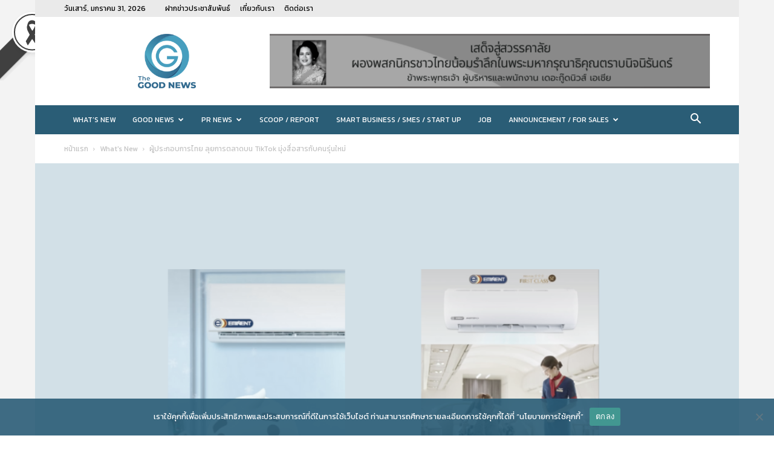

--- FILE ---
content_type: text/html; charset=UTF-8
request_url: https://www.thegoodnews.asia/%E0%B8%9C%E0%B8%B9%E0%B9%89%E0%B8%9B%E0%B8%A3%E0%B8%B0%E0%B8%81%E0%B8%AD%E0%B8%9A%E0%B8%81%E0%B8%B2%E0%B8%A3%E0%B9%84%E0%B8%97%E0%B8%A2-%E0%B8%A5%E0%B8%B8%E0%B8%A2%E0%B8%81%E0%B8%B2%E0%B8%A3%E0%B8%95/
body_size: 37818
content:
<!doctype html > <!--[if IE 8]><html class="ie8" lang="en"> <![endif]--> <!--[if IE 9]><html class="ie9" lang="en"> <![endif]--> <!--[if gt IE 8]><!--><html lang="th"> <!--<![endif]--><head><title>ผู้ประกอบการไทย ลุยการตลาดบน TikTok มุ่งสื่อสารกับคนรุ่นใหม่ - The Good News</title><meta charset="UTF-8" /><meta name="viewport" content="width=device-width, initial-scale=1.0"><link rel="pingback" href="https://www.thegoodnews.asia/xmlrpc.php" /><meta name='robots' content='index, follow, max-image-preview:large, max-snippet:-1, max-video-preview:-1' /><link rel="icon" type="image/png" href="https://www.thegoodnews.asia/wp-content/uploads/2020/12/LOGO-THE-GOOD-NEWS-16.png"><link rel="canonical" href="https://www.thegoodnews.asia/ผู้ประกอบการไทย-ลุยการต/" /><meta property="og:locale" content="th_TH" /><meta property="og:type" content="article" /><meta property="og:title" content="ผู้ประกอบการไทย ลุยการตลาดบน TikTok มุ่งสื่อสารกับคนรุ่นใหม่ - The Good News" /><meta property="og:description" content="คงปฏิเสธไม่ได้ว่าช่วง 2-3 ปีที่ผ่านมา TikTok เป็นแพลตฟอ [&hellip;]" /><meta property="og:url" content="https://www.thegoodnews.asia/ผู้ประกอบการไทย-ลุยการต/" /><meta property="og:site_name" content="The Good News" /><meta property="article:published_time" content="2022-07-07T08:16:41+00:00" /><meta property="article:modified_time" content="2022-07-07T08:19:53+00:00" /><meta property="og:image" content="https://www.thegoodnews.asia/wp-content/uploads/2022/07/TikTok-C.png" /><meta property="og:image:width" content="1024" /><meta property="og:image:height" content="768" /><meta property="og:image:type" content="image/png" /><meta name="author" content="thegoodnews" /><meta name="twitter:card" content="summary_large_image" /><meta name="twitter:label1" content="Written by" /><meta name="twitter:data1" content="thegoodnews" /><meta name="twitter:label2" content="Est. reading time" /><meta name="twitter:data2" content="4 นาที" /> <script type="application/ld+json" class="yoast-schema-graph">{"@context":"https://schema.org","@graph":[{"@type":"WebPage","@id":"https://www.thegoodnews.asia/%e0%b8%9c%e0%b8%b9%e0%b9%89%e0%b8%9b%e0%b8%a3%e0%b8%b0%e0%b8%81%e0%b8%ad%e0%b8%9a%e0%b8%81%e0%b8%b2%e0%b8%a3%e0%b9%84%e0%b8%97%e0%b8%a2-%e0%b8%a5%e0%b8%b8%e0%b8%a2%e0%b8%81%e0%b8%b2%e0%b8%a3%e0%b8%95/","url":"https://www.thegoodnews.asia/%e0%b8%9c%e0%b8%b9%e0%b9%89%e0%b8%9b%e0%b8%a3%e0%b8%b0%e0%b8%81%e0%b8%ad%e0%b8%9a%e0%b8%81%e0%b8%b2%e0%b8%a3%e0%b9%84%e0%b8%97%e0%b8%a2-%e0%b8%a5%e0%b8%b8%e0%b8%a2%e0%b8%81%e0%b8%b2%e0%b8%a3%e0%b8%95/","name":"ผู้ประกอบการไทย ลุยการตลาดบน TikTok มุ่งสื่อสารกับคนรุ่นใหม่ - The Good News","isPartOf":{"@id":"https://www.thegoodnews.asia/#website"},"primaryImageOfPage":{"@id":"https://www.thegoodnews.asia/%e0%b8%9c%e0%b8%b9%e0%b9%89%e0%b8%9b%e0%b8%a3%e0%b8%b0%e0%b8%81%e0%b8%ad%e0%b8%9a%e0%b8%81%e0%b8%b2%e0%b8%a3%e0%b9%84%e0%b8%97%e0%b8%a2-%e0%b8%a5%e0%b8%b8%e0%b8%a2%e0%b8%81%e0%b8%b2%e0%b8%a3%e0%b8%95/#primaryimage"},"image":{"@id":"https://www.thegoodnews.asia/%e0%b8%9c%e0%b8%b9%e0%b9%89%e0%b8%9b%e0%b8%a3%e0%b8%b0%e0%b8%81%e0%b8%ad%e0%b8%9a%e0%b8%81%e0%b8%b2%e0%b8%a3%e0%b9%84%e0%b8%97%e0%b8%a2-%e0%b8%a5%e0%b8%b8%e0%b8%a2%e0%b8%81%e0%b8%b2%e0%b8%a3%e0%b8%95/#primaryimage"},"thumbnailUrl":"https://www.thegoodnews.asia/wp-content/uploads/2022/07/TikTok-C.png","datePublished":"2022-07-07T08:16:41+00:00","dateModified":"2022-07-07T08:19:53+00:00","author":{"@id":"https://www.thegoodnews.asia/#/schema/person/0bb5cfa9bcfb5bf444a56be92ca7a0b8"},"breadcrumb":{"@id":"https://www.thegoodnews.asia/%e0%b8%9c%e0%b8%b9%e0%b9%89%e0%b8%9b%e0%b8%a3%e0%b8%b0%e0%b8%81%e0%b8%ad%e0%b8%9a%e0%b8%81%e0%b8%b2%e0%b8%a3%e0%b9%84%e0%b8%97%e0%b8%a2-%e0%b8%a5%e0%b8%b8%e0%b8%a2%e0%b8%81%e0%b8%b2%e0%b8%a3%e0%b8%95/#breadcrumb"},"inLanguage":"th","potentialAction":[{"@type":"ReadAction","target":["https://www.thegoodnews.asia/%e0%b8%9c%e0%b8%b9%e0%b9%89%e0%b8%9b%e0%b8%a3%e0%b8%b0%e0%b8%81%e0%b8%ad%e0%b8%9a%e0%b8%81%e0%b8%b2%e0%b8%a3%e0%b9%84%e0%b8%97%e0%b8%a2-%e0%b8%a5%e0%b8%b8%e0%b8%a2%e0%b8%81%e0%b8%b2%e0%b8%a3%e0%b8%95/"]}]},{"@type":"ImageObject","inLanguage":"th","@id":"https://www.thegoodnews.asia/%e0%b8%9c%e0%b8%b9%e0%b9%89%e0%b8%9b%e0%b8%a3%e0%b8%b0%e0%b8%81%e0%b8%ad%e0%b8%9a%e0%b8%81%e0%b8%b2%e0%b8%a3%e0%b9%84%e0%b8%97%e0%b8%a2-%e0%b8%a5%e0%b8%b8%e0%b8%a2%e0%b8%81%e0%b8%b2%e0%b8%a3%e0%b8%95/#primaryimage","url":"https://www.thegoodnews.asia/wp-content/uploads/2022/07/TikTok-C.png","contentUrl":"https://www.thegoodnews.asia/wp-content/uploads/2022/07/TikTok-C.png","width":1024,"height":768},{"@type":"BreadcrumbList","@id":"https://www.thegoodnews.asia/%e0%b8%9c%e0%b8%b9%e0%b9%89%e0%b8%9b%e0%b8%a3%e0%b8%b0%e0%b8%81%e0%b8%ad%e0%b8%9a%e0%b8%81%e0%b8%b2%e0%b8%a3%e0%b9%84%e0%b8%97%e0%b8%a2-%e0%b8%a5%e0%b8%b8%e0%b8%a2%e0%b8%81%e0%b8%b2%e0%b8%a3%e0%b8%95/#breadcrumb","itemListElement":[{"@type":"ListItem","position":1,"name":"Home","item":"https://www.thegoodnews.asia/"},{"@type":"ListItem","position":2,"name":"ผู้ประกอบการไทย ลุยการตลาดบน TikTok มุ่งสื่อสารกับคนรุ่นใหม่"}]},{"@type":"WebSite","@id":"https://www.thegoodnews.asia/#website","url":"https://www.thegoodnews.asia/","name":"The Good News","description":"","potentialAction":[{"@type":"SearchAction","target":{"@type":"EntryPoint","urlTemplate":"https://www.thegoodnews.asia/?s={search_term_string}"},"query-input":{"@type":"PropertyValueSpecification","valueRequired":true,"valueName":"search_term_string"}}],"inLanguage":"th"},{"@type":"Person","@id":"https://www.thegoodnews.asia/#/schema/person/0bb5cfa9bcfb5bf444a56be92ca7a0b8","name":"thegoodnews","image":{"@type":"ImageObject","inLanguage":"th","@id":"https://www.thegoodnews.asia/#/schema/person/image/","url":"https://secure.gravatar.com/avatar/61916b68d81bd7c18660d4f03c08ffe63da156104f1666075726733073f8f420?s=96&d=mm&r=g","contentUrl":"https://secure.gravatar.com/avatar/61916b68d81bd7c18660d4f03c08ffe63da156104f1666075726733073f8f420?s=96&d=mm&r=g","caption":"thegoodnews"},"sameAs":["https://www.thegoodnews.asia"],"url":"https://www.thegoodnews.asia/author/thegoodnews/"}]}</script> <link rel='dns-prefetch' href='//stats.wp.com' /><link rel='dns-prefetch' href='//fonts.googleapis.com' /><link rel="alternate" type="application/rss+xml" title="The Good News &raquo; ฟีด" href="https://www.thegoodnews.asia/feed/" /><link rel="alternate" title="oEmbed (JSON)" type="application/json+oembed" href="https://www.thegoodnews.asia/wp-json/oembed/1.0/embed?url=https%3A%2F%2Fwww.thegoodnews.asia%2F%25e0%25b8%259c%25e0%25b8%25b9%25e0%25b9%2589%25e0%25b8%259b%25e0%25b8%25a3%25e0%25b8%25b0%25e0%25b8%2581%25e0%25b8%25ad%25e0%25b8%259a%25e0%25b8%2581%25e0%25b8%25b2%25e0%25b8%25a3%25e0%25b9%2584%25e0%25b8%2597%25e0%25b8%25a2-%25e0%25b8%25a5%25e0%25b8%25b8%25e0%25b8%25a2%25e0%25b8%2581%25e0%25b8%25b2%25e0%25b8%25a3%25e0%25b8%2595%2F" /><link rel="alternate" title="oEmbed (XML)" type="text/xml+oembed" href="https://www.thegoodnews.asia/wp-json/oembed/1.0/embed?url=https%3A%2F%2Fwww.thegoodnews.asia%2F%25e0%25b8%259c%25e0%25b8%25b9%25e0%25b9%2589%25e0%25b8%259b%25e0%25b8%25a3%25e0%25b8%25b0%25e0%25b8%2581%25e0%25b8%25ad%25e0%25b8%259a%25e0%25b8%2581%25e0%25b8%25b2%25e0%25b8%25a3%25e0%25b9%2584%25e0%25b8%2597%25e0%25b8%25a2-%25e0%25b8%25a5%25e0%25b8%25b8%25e0%25b8%25a2%25e0%25b8%2581%25e0%25b8%25b2%25e0%25b8%25a3%25e0%25b8%2595%2F&#038;format=xml" /><style id='wp-img-auto-sizes-contain-inline-css' type='text/css'>img:is([sizes=auto i],[sizes^="auto," i]){contain-intrinsic-size:3000px 1500px}
/*# sourceURL=wp-img-auto-sizes-contain-inline-css */</style><style id='wp-emoji-styles-inline-css' type='text/css'>img.wp-smiley, img.emoji {
		display: inline !important;
		border: none !important;
		box-shadow: none !important;
		height: 1em !important;
		width: 1em !important;
		margin: 0 0.07em !important;
		vertical-align: -0.1em !important;
		background: none !important;
		padding: 0 !important;
	}
/*# sourceURL=wp-emoji-styles-inline-css */</style><link rel='stylesheet' id='contact-form-7-css' href='https://www.thegoodnews.asia/wp-content/cache/autoptimize/autoptimize_single_64ac31699f5326cb3c76122498b76f66.php?ver=6.1.2' type='text/css' media='all' /><link rel='stylesheet' id='cookie-notice-front-css' href='https://www.thegoodnews.asia/wp-content/plugins/cookie-notice/css/front.min.css?ver=2.5.7' type='text/css' media='all' /><link rel='stylesheet' id='mrn-main-style-css' href='https://www.thegoodnews.asia/wp-content/cache/autoptimize/autoptimize_single_8180f5469863f9ccd49efb1921308dfe.php?ver=6.9' type='text/css' media='all' /><style id='mrn-main-style-inline-css' type='text/css'>html {
        filter: progidXImageTransform.Microsoft.BasicImage(grayscale=0.5);
        -webkit-filter: grayscale(50%);
        -moz-filter: grayscale(50%);
        -ms-filter: grayscale(50%);
        -o-filter: grayscale(50%);
        filter: grayscale(50%);
        filter: gray;
        }
/*# sourceURL=mrn-main-style-inline-css */</style><link rel='stylesheet' id='td-plugin-newsletter-css' href='https://www.thegoodnews.asia/wp-content/cache/autoptimize/autoptimize_single_61787c91ab137644dc106b708b6fe507.php?ver=12.7.1' type='text/css' media='all' /><link rel='stylesheet' id='td-plugin-multi-purpose-css' href='https://www.thegoodnews.asia/wp-content/cache/autoptimize/autoptimize_single_e303d996d8949ea6a756ca4549b43392.php?ver=492e3cf54bd42df3b24a3de8e2307cafx' type='text/css' media='all' /><link rel='stylesheet' id='google-fonts-style-css' href='https://fonts.googleapis.com/css?family=Kanit%3A400%7COpen+Sans%3A400%2C600%2C700%7CRoboto%3A400%2C600%2C700&#038;display=swap&#038;ver=12.7.1' type='text/css' media='all' /><link rel='stylesheet' id='td-theme-css' href='https://www.thegoodnews.asia/wp-content/cache/autoptimize/autoptimize_single_3e1c58f067c8f4b99b972ba3f3905ec5.php?ver=12.7.1' type='text/css' media='all' /><style id='td-theme-inline-css' type='text/css'>@media (max-width:767px){.td-header-desktop-wrap{display:none}}@media (min-width:767px){.td-header-mobile-wrap{display:none}}</style><link rel='stylesheet' id='td-legacy-framework-front-style-css' href='https://www.thegoodnews.asia/wp-content/cache/autoptimize/autoptimize_single_471fa3277341e2c7f0af72f9c83773c1.php?ver=492e3cf54bd42df3b24a3de8e2307cafx' type='text/css' media='all' /><link rel='stylesheet' id='td-standard-pack-framework-front-style-css' href='https://www.thegoodnews.asia/wp-content/cache/autoptimize/autoptimize_single_7a82002d41e414a4a2326c3bb9404772.php?ver=8ae1459a1d876d507918f73cef68310e' type='text/css' media='all' /><link rel='stylesheet' id='tdb_style_cloud_templates_front-css' href='https://www.thegoodnews.asia/wp-content/cache/autoptimize/autoptimize_single_b3534b59751c50b5ccceeec827480969.php?ver=d578089f160957352b9b4ca6d880fd8f' type='text/css' media='all' /> <script defer id="cookie-notice-front-js-before" src="[data-uri]"></script> <script defer type="text/javascript" src="https://www.thegoodnews.asia/wp-content/plugins/cookie-notice/js/front.min.js?ver=2.5.7" id="cookie-notice-front-js"></script> <script type="text/javascript" src="https://www.thegoodnews.asia/wp-includes/js/jquery/jquery.min.js?ver=3.7.1" id="jquery-core-js"></script> <script defer type="text/javascript" src="https://www.thegoodnews.asia/wp-includes/js/jquery/jquery-migrate.min.js?ver=3.4.1" id="jquery-migrate-js"></script> <link rel="https://api.w.org/" href="https://www.thegoodnews.asia/wp-json/" /><link rel="alternate" title="JSON" type="application/json" href="https://www.thegoodnews.asia/wp-json/wp/v2/posts/12850" /><link rel="EditURI" type="application/rsd+xml" title="RSD" href="https://www.thegoodnews.asia/xmlrpc.php?rsd" /><meta name="generator" content="WordPress 6.9" /><link rel='shortlink' href='https://www.thegoodnews.asia/?p=12850' /> <style type="text/css" media="screen">.g { margin:0px; padding:0px; overflow:hidden; line-height:1; zoom:1; }
	.g img { height:auto; }
	.g-col { position:relative; float:left; }
	.g-col:first-child { margin-left: 0; }
	.g-col:last-child { margin-right: 0; }
	.g-1 { margin:0px;  width:100%; max-width:728px; height:100%; max-height:90px; }
	@media only screen and (max-width: 480px) {
		.g-col, .g-dyn, .g-single { width:100%; margin-left:0; margin-right:0; }
	}</style>   <script defer src="https://www.googletagmanager.com/gtag/js?id=G-6XT84D9ZKX"></script> <script defer src="[data-uri]"></script> <script defer src="[data-uri]"></script><script defer src="[data-uri]"></script> <style>img#wpstats{display:none}</style> <script defer src="[data-uri]"></script> <style id="tdb-global-colors">:root{--accent-color:#fff}</style> <script defer id="td-generated-header-js" src="[data-uri]"></script> <style>.td-header-wrap .black-menu .sf-menu>.current-menu-item>a,.td-header-wrap .black-menu .sf-menu>.current-menu-ancestor>a,.td-header-wrap .black-menu .sf-menu>.current-category-ancestor>a,.td-header-wrap .black-menu .sf-menu>li>a:hover,.td-header-wrap .black-menu .sf-menu>.sfHover>a,.sf-menu>.current-menu-item>a:after,.sf-menu>.current-menu-ancestor>a:after,.sf-menu>.current-category-ancestor>a:after,.sf-menu>li:hover>a:after,.sf-menu>.sfHover>a:after,.header-search-wrap .td-drop-down-search:after,.header-search-wrap .td-drop-down-search .btn:hover,input[type=submit]:hover,.td-read-more a,.td-post-category:hover,.td_top_authors .td-active .td-author-post-count,.td_top_authors .td-active .td-author-comments-count,.td_top_authors .td_mod_wrap:hover .td-author-post-count,.td_top_authors .td_mod_wrap:hover .td-author-comments-count,.td-404-sub-sub-title a:hover,.td-search-form-widget .wpb_button:hover,.td-rating-bar-wrap div,.dropcap,.td_wrapper_video_playlist .td_video_controls_playlist_wrapper,.wpb_default,.wpb_default:hover,.td-left-smart-list:hover,.td-right-smart-list:hover,#bbpress-forums button:hover,.bbp_widget_login .button:hover,.td-footer-wrapper .td-post-category,.td-footer-wrapper .widget_product_search input[type="submit"]:hover,.single-product .product .summary .cart .button:hover,.td-next-prev-wrap a:hover,.td-load-more-wrap a:hover,.td-post-small-box a:hover,.page-nav .current,.page-nav:first-child>div,#bbpress-forums .bbp-pagination .current,#bbpress-forums #bbp-single-user-details #bbp-user-navigation li.current a,.td-theme-slider:hover .slide-meta-cat a,a.vc_btn-black:hover,.td-trending-now-wrapper:hover .td-trending-now-title,.td-scroll-up,.td-smart-list-button:hover,.td-weather-information:before,.td-weather-week:before,.td_block_exchange .td-exchange-header:before,.td-pulldown-syle-2 .td-subcat-dropdown ul:after,.td_block_template_9 .td-block-title:after,.td_block_template_15 .td-block-title:before,div.wpforms-container .wpforms-form div.wpforms-submit-container button[type=submit],.td-close-video-fixed{background-color:#00aeef}.td_block_template_4 .td-related-title .td-cur-simple-item:before{border-color:#00aeef transparent transparent transparent!important}.td_block_template_4 .td-related-title .td-cur-simple-item,.td_block_template_3 .td-related-title .td-cur-simple-item,.td_block_template_9 .td-related-title:after{background-color:#00aeef}a,cite a:hover,.td-page-content blockquote p,.td-post-content blockquote p,.mce-content-body blockquote p,.comment-content blockquote p,.wpb_text_column blockquote p,.td_block_text_with_title blockquote p,.td_module_wrap:hover .entry-title a,.td-subcat-filter .td-subcat-list a:hover,.td-subcat-filter .td-subcat-dropdown a:hover,.td_quote_on_blocks,.dropcap2,.dropcap3,.td_top_authors .td-active .td-authors-name a,.td_top_authors .td_mod_wrap:hover .td-authors-name a,.td-post-next-prev-content a:hover,.author-box-wrap .td-author-social a:hover,.td-author-name a:hover,.td-author-url a:hover,.comment-reply-link:hover,.logged-in-as a:hover,#cancel-comment-reply-link:hover,.td-search-query,.widget a:hover,.td_wp_recentcomments a:hover,.archive .widget_archive .current,.archive .widget_archive .current a,.widget_calendar tfoot a:hover,#bbpress-forums li.bbp-header .bbp-reply-content span a:hover,#bbpress-forums .bbp-forum-freshness a:hover,#bbpress-forums .bbp-topic-freshness a:hover,#bbpress-forums .bbp-forums-list li a:hover,#bbpress-forums .bbp-forum-title:hover,#bbpress-forums .bbp-topic-permalink:hover,#bbpress-forums .bbp-topic-started-by a:hover,#bbpress-forums .bbp-topic-started-in a:hover,#bbpress-forums .bbp-body .super-sticky li.bbp-topic-title .bbp-topic-permalink,#bbpress-forums .bbp-body .sticky li.bbp-topic-title .bbp-topic-permalink,.widget_display_replies .bbp-author-name,.widget_display_topics .bbp-author-name,.td-subfooter-menu li a:hover,a.vc_btn-black:hover,.td-smart-list-dropdown-wrap .td-smart-list-button:hover,.td-instagram-user a,.td-block-title-wrap .td-wrapper-pulldown-filter .td-pulldown-filter-display-option:hover,.td-block-title-wrap .td-wrapper-pulldown-filter .td-pulldown-filter-display-option:hover i,.td-block-title-wrap .td-wrapper-pulldown-filter .td-pulldown-filter-link:hover,.td-block-title-wrap .td-wrapper-pulldown-filter .td-pulldown-filter-item .td-cur-simple-item,.td_block_template_2 .td-related-title .td-cur-simple-item,.td_block_template_5 .td-related-title .td-cur-simple-item,.td_block_template_6 .td-related-title .td-cur-simple-item,.td_block_template_7 .td-related-title .td-cur-simple-item,.td_block_template_8 .td-related-title .td-cur-simple-item,.td_block_template_9 .td-related-title .td-cur-simple-item,.td_block_template_10 .td-related-title .td-cur-simple-item,.td_block_template_11 .td-related-title .td-cur-simple-item,.td_block_template_12 .td-related-title .td-cur-simple-item,.td_block_template_13 .td-related-title .td-cur-simple-item,.td_block_template_14 .td-related-title .td-cur-simple-item,.td_block_template_15 .td-related-title .td-cur-simple-item,.td_block_template_16 .td-related-title .td-cur-simple-item,.td_block_template_17 .td-related-title .td-cur-simple-item,.td-theme-wrap .sf-menu ul .td-menu-item>a:hover,.td-theme-wrap .sf-menu ul .sfHover>a,.td-theme-wrap .sf-menu ul .current-menu-ancestor>a,.td-theme-wrap .sf-menu ul .current-category-ancestor>a,.td-theme-wrap .sf-menu ul .current-menu-item>a,.td_outlined_btn,.td_block_categories_tags .td-ct-item:hover{color:#00aeef}a.vc_btn-black.vc_btn_square_outlined:hover,a.vc_btn-black.vc_btn_outlined:hover{color:#00aeef!important}.td-next-prev-wrap a:hover,.td-load-more-wrap a:hover,.td-post-small-box a:hover,.page-nav .current,.page-nav:first-child>div,#bbpress-forums .bbp-pagination .current,.post .td_quote_box,.page .td_quote_box,a.vc_btn-black:hover,.td_block_template_5 .td-block-title>*,.td_outlined_btn{border-color:#00aeef}.td_wrapper_video_playlist .td_video_currently_playing:after{border-color:#00aeef!important}.header-search-wrap .td-drop-down-search:before{border-color:transparent transparent #00aeef transparent}.block-title>span,.block-title>a,.block-title>label,.widgettitle,.widgettitle:after,.td-trending-now-title,.td-trending-now-wrapper:hover .td-trending-now-title,.wpb_tabs li.ui-tabs-active a,.wpb_tabs li:hover a,.vc_tta-container .vc_tta-color-grey.vc_tta-tabs-position-top.vc_tta-style-classic .vc_tta-tabs-container .vc_tta-tab.vc_active>a,.vc_tta-container .vc_tta-color-grey.vc_tta-tabs-position-top.vc_tta-style-classic .vc_tta-tabs-container .vc_tta-tab:hover>a,.td_block_template_1 .td-related-title .td-cur-simple-item,.td-subcat-filter .td-subcat-dropdown:hover .td-subcat-more,.td_3D_btn,.td_shadow_btn,.td_default_btn,.td_round_btn,.td_outlined_btn:hover{background-color:#00aeef}.block-title,.td_block_template_1 .td-related-title,.wpb_tabs .wpb_tabs_nav,.vc_tta-container .vc_tta-color-grey.vc_tta-tabs-position-top.vc_tta-style-classic .vc_tta-tabs-container{border-color:#00aeef}.td_block_wrap .td-subcat-item a.td-cur-simple-item{color:#00aeef}.td-grid-style-4 .entry-title{background-color:rgba(0,174,239,0.7)}.td-menu-background:before,.td-search-background:before{background:rgba(16,29,33,0.8);background:-moz-linear-gradient(top,rgba(16,29,33,0.8) 0%,rgba(11,86,89,0.8) 100%);background:-webkit-gradient(left top,left bottom,color-stop(0%,rgba(16,29,33,0.8)),color-stop(100%,rgba(11,86,89,0.8)));background:-webkit-linear-gradient(top,rgba(16,29,33,0.8) 0%,rgba(11,86,89,0.8) 100%);background:-o-linear-gradient(top,rgba(16,29,33,0.8) 0%,rgba(11,86,89,0.8) 100%);background:-ms-linear-gradient(top,rgba(16,29,33,0.8) 0%,rgba(11,86,89,0.8) 100%);background:linear-gradient(to bottom,rgba(16,29,33,0.8) 0%,rgba(11,86,89,0.8) 100%);filter:progid:DXImageTransform.Microsoft.gradient(startColorstr='rgba(16,29,33,0.8)',endColorstr='rgba(11,86,89,0.8)',GradientType=0)}.td-mobile-content .current-menu-item>a,.td-mobile-content .current-menu-ancestor>a,.td-mobile-content .current-category-ancestor>a,#td-mobile-nav .td-menu-login-section a:hover,#td-mobile-nav .td-register-section a:hover,#td-mobile-nav .td-menu-socials-wrap a:hover i,.td-search-close a:hover i{color:#00a392}.td-menu-background,.td-search-background{background-image:url('https://www.thegoodnews.asia/wp-content/uploads/2020/12/mob.jpg')}ul.sf-menu>.menu-item>a{font-family:Kanit;font-size:12px;font-weight:500}.sf-menu ul .menu-item a{font-family:Kanit;font-size:14px}body,p{font-family:Kanit}.td-header-style-12 .td-header-menu-wrap-full,.td-header-style-12 .td-affix,.td-grid-style-1.td-hover-1 .td-big-grid-post:hover .td-post-category,.td-grid-style-5.td-hover-1 .td-big-grid-post:hover .td-post-category,.td_category_template_3 .td-current-sub-category,.td_category_template_8 .td-category-header .td-category a.td-current-sub-category,.td_category_template_4 .td-category-siblings .td-category a:hover,.td_block_big_grid_9.td-grid-style-1 .td-post-category,.td_block_big_grid_9.td-grid-style-5 .td-post-category,.td-grid-style-6.td-hover-1 .td-module-thumb:after,.tdm-menu-active-style5 .td-header-menu-wrap .sf-menu>.current-menu-item>a,.tdm-menu-active-style5 .td-header-menu-wrap .sf-menu>.current-menu-ancestor>a,.tdm-menu-active-style5 .td-header-menu-wrap .sf-menu>.current-category-ancestor>a,.tdm-menu-active-style5 .td-header-menu-wrap .sf-menu>li>a:hover,.tdm-menu-active-style5 .td-header-menu-wrap .sf-menu>.sfHover>a{background-color:#00aeef}.td_mega_menu_sub_cats .cur-sub-cat,.td-mega-span h3 a:hover,.td_mod_mega_menu:hover .entry-title a,.header-search-wrap .result-msg a:hover,.td-header-top-menu .td-drop-down-search .td_module_wrap:hover .entry-title a,.td-header-top-menu .td-icon-search:hover,.td-header-wrap .result-msg a:hover,.top-header-menu li a:hover,.top-header-menu .current-menu-item>a,.top-header-menu .current-menu-ancestor>a,.top-header-menu .current-category-ancestor>a,.td-social-icon-wrap>a:hover,.td-header-sp-top-widget .td-social-icon-wrap a:hover,.td_mod_related_posts:hover h3>a,.td-post-template-11 .td-related-title .td-related-left:hover,.td-post-template-11 .td-related-title .td-related-right:hover,.td-post-template-11 .td-related-title .td-cur-simple-item,.td-post-template-11 .td_block_related_posts .td-next-prev-wrap a:hover,.td-category-header .td-pulldown-category-filter-link:hover,.td-category-siblings .td-subcat-dropdown a:hover,.td-category-siblings .td-subcat-dropdown a.td-current-sub-category,.footer-text-wrap .footer-email-wrap a,.footer-social-wrap a:hover,.td_module_17 .td-read-more a:hover,.td_module_18 .td-read-more a:hover,.td_module_19 .td-post-author-name a:hover,.td-pulldown-syle-2 .td-subcat-dropdown:hover .td-subcat-more span,.td-pulldown-syle-2 .td-subcat-dropdown:hover .td-subcat-more i,.td-pulldown-syle-3 .td-subcat-dropdown:hover .td-subcat-more span,.td-pulldown-syle-3 .td-subcat-dropdown:hover .td-subcat-more i,.tdm-menu-active-style3 .tdm-header.td-header-wrap .sf-menu>.current-category-ancestor>a,.tdm-menu-active-style3 .tdm-header.td-header-wrap .sf-menu>.current-menu-ancestor>a,.tdm-menu-active-style3 .tdm-header.td-header-wrap .sf-menu>.current-menu-item>a,.tdm-menu-active-style3 .tdm-header.td-header-wrap .sf-menu>.sfHover>a,.tdm-menu-active-style3 .tdm-header.td-header-wrap .sf-menu>li>a:hover{color:#00aeef}.td-mega-menu-page .wpb_content_element ul li a:hover,.td-theme-wrap .td-aj-search-results .td_module_wrap:hover .entry-title a,.td-theme-wrap .header-search-wrap .result-msg a:hover{color:#00aeef!important}.td_category_template_8 .td-category-header .td-category a.td-current-sub-category,.td_category_template_4 .td-category-siblings .td-category a:hover,.tdm-menu-active-style4 .tdm-header .sf-menu>.current-menu-item>a,.tdm-menu-active-style4 .tdm-header .sf-menu>.current-menu-ancestor>a,.tdm-menu-active-style4 .tdm-header .sf-menu>.current-category-ancestor>a,.tdm-menu-active-style4 .tdm-header .sf-menu>li>a:hover,.tdm-menu-active-style4 .tdm-header .sf-menu>.sfHover>a{border-color:#00aeef}.td-header-wrap .td-header-top-menu-full,.td-header-wrap .top-header-menu .sub-menu,.tdm-header-style-1.td-header-wrap .td-header-top-menu-full,.tdm-header-style-1.td-header-wrap .top-header-menu .sub-menu,.tdm-header-style-2.td-header-wrap .td-header-top-menu-full,.tdm-header-style-2.td-header-wrap .top-header-menu .sub-menu,.tdm-header-style-3.td-header-wrap .td-header-top-menu-full,.tdm-header-style-3.td-header-wrap .top-header-menu .sub-menu{background-color:#eaeaea}.td-header-style-8 .td-header-top-menu-full{background-color:transparent}.td-header-style-8 .td-header-top-menu-full .td-header-top-menu{background-color:#eaeaea;padding-left:15px;padding-right:15px}.td-header-wrap .td-header-top-menu-full .td-header-top-menu,.td-header-wrap .td-header-top-menu-full{border-bottom:none}.td-header-top-menu,.td-header-top-menu a,.td-header-wrap .td-header-top-menu-full .td-header-top-menu,.td-header-wrap .td-header-top-menu-full a,.td-header-style-8 .td-header-top-menu,.td-header-style-8 .td-header-top-menu a,.td-header-top-menu .td-drop-down-search .entry-title a{color:#000000}.top-header-menu .current-menu-item>a,.top-header-menu .current-menu-ancestor>a,.top-header-menu .current-category-ancestor>a,.top-header-menu li a:hover,.td-header-sp-top-widget .td-icon-search:hover{color:#333333}.td-header-wrap .td-header-menu-wrap-full,.td-header-menu-wrap.td-affix,.td-header-style-3 .td-header-main-menu,.td-header-style-3 .td-affix .td-header-main-menu,.td-header-style-4 .td-header-main-menu,.td-header-style-4 .td-affix .td-header-main-menu,.td-header-style-8 .td-header-menu-wrap.td-affix,.td-header-style-8 .td-header-top-menu-full{background-color:#006699}.td-boxed-layout .td-header-style-3 .td-header-menu-wrap,.td-boxed-layout .td-header-style-4 .td-header-menu-wrap,.td-header-style-3 .td_stretch_content .td-header-menu-wrap,.td-header-style-4 .td_stretch_content .td-header-menu-wrap{background-color:#006699!important}@media (min-width:1019px){.td-header-style-1 .td-header-sp-recs,.td-header-style-1 .td-header-sp-logo{margin-bottom:28px}}@media (min-width:768px) and (max-width:1018px){.td-header-style-1 .td-header-sp-recs,.td-header-style-1 .td-header-sp-logo{margin-bottom:14px}}.td-header-style-7 .td-header-top-menu{border-bottom:none}.sf-menu>.current-menu-item>a:after,.sf-menu>.current-menu-ancestor>a:after,.sf-menu>.current-category-ancestor>a:after,.sf-menu>li:hover>a:after,.sf-menu>.sfHover>a:after,.td_block_mega_menu .td-next-prev-wrap a:hover,.td-mega-span .td-post-category:hover,.td-header-wrap .black-menu .sf-menu>li>a:hover,.td-header-wrap .black-menu .sf-menu>.current-menu-ancestor>a,.td-header-wrap .black-menu .sf-menu>.sfHover>a,.td-header-wrap .black-menu .sf-menu>.current-menu-item>a,.td-header-wrap .black-menu .sf-menu>.current-menu-ancestor>a,.td-header-wrap .black-menu .sf-menu>.current-category-ancestor>a,.tdm-menu-active-style5 .tdm-header .td-header-menu-wrap .sf-menu>.current-menu-item>a,.tdm-menu-active-style5 .tdm-header .td-header-menu-wrap .sf-menu>.current-menu-ancestor>a,.tdm-menu-active-style5 .tdm-header .td-header-menu-wrap .sf-menu>.current-category-ancestor>a,.tdm-menu-active-style5 .tdm-header .td-header-menu-wrap .sf-menu>li>a:hover,.tdm-menu-active-style5 .tdm-header .td-header-menu-wrap .sf-menu>.sfHover>a{background-color:#006699}.td_block_mega_menu .td-next-prev-wrap a:hover,.tdm-menu-active-style4 .tdm-header .sf-menu>.current-menu-item>a,.tdm-menu-active-style4 .tdm-header .sf-menu>.current-menu-ancestor>a,.tdm-menu-active-style4 .tdm-header .sf-menu>.current-category-ancestor>a,.tdm-menu-active-style4 .tdm-header .sf-menu>li>a:hover,.tdm-menu-active-style4 .tdm-header .sf-menu>.sfHover>a{border-color:#006699}.header-search-wrap .td-drop-down-search:before{border-color:transparent transparent #006699 transparent}.td_mega_menu_sub_cats .cur-sub-cat,.td_mod_mega_menu:hover .entry-title a,.td-theme-wrap .sf-menu ul .td-menu-item>a:hover,.td-theme-wrap .sf-menu ul .sfHover>a,.td-theme-wrap .sf-menu ul .current-menu-ancestor>a,.td-theme-wrap .sf-menu ul .current-category-ancestor>a,.td-theme-wrap .sf-menu ul .current-menu-item>a,.tdm-menu-active-style3 .tdm-header.td-header-wrap .sf-menu>.current-menu-item>a,.tdm-menu-active-style3 .tdm-header.td-header-wrap .sf-menu>.current-menu-ancestor>a,.tdm-menu-active-style3 .tdm-header.td-header-wrap .sf-menu>.current-category-ancestor>a,.tdm-menu-active-style3 .tdm-header.td-header-wrap .sf-menu>li>a:hover,.tdm-menu-active-style3 .tdm-header.td-header-wrap .sf-menu>.sfHover>a{color:#006699}.td-header-wrap .td-header-menu-wrap .sf-menu>li>a,.td-header-wrap .td-header-menu-social .td-social-icon-wrap a,.td-header-style-4 .td-header-menu-social .td-social-icon-wrap i,.td-header-style-5 .td-header-menu-social .td-social-icon-wrap i,.td-header-style-6 .td-header-menu-social .td-social-icon-wrap i,.td-header-style-12 .td-header-menu-social .td-social-icon-wrap i,.td-header-wrap .header-search-wrap #td-header-search-button .td-icon-search{color:#ffffff}.td-header-wrap .td-header-menu-social+.td-search-wrapper #td-header-search-button:before{background-color:#ffffff}ul.sf-menu>.td-menu-item>a,.td-theme-wrap .td-header-menu-social{font-family:Kanit;font-size:12px;font-weight:500}.sf-menu ul .td-menu-item a{font-family:Kanit;font-size:14px}.td-header-menu-wrap.td-affix,.td-header-style-3 .td-affix .td-header-main-menu,.td-header-style-4 .td-affix .td-header-main-menu,.td-header-style-8 .td-header-menu-wrap.td-affix{background-color:#006699}.td-affix .sf-menu>.current-menu-item>a:after,.td-affix .sf-menu>.current-menu-ancestor>a:after,.td-affix .sf-menu>.current-category-ancestor>a:after,.td-affix .sf-menu>li:hover>a:after,.td-affix .sf-menu>.sfHover>a:after,.td-header-wrap .td-affix .black-menu .sf-menu>li>a:hover,.td-header-wrap .td-affix .black-menu .sf-menu>.current-menu-ancestor>a,.td-header-wrap .td-affix .black-menu .sf-menu>.sfHover>a,.td-affix .header-search-wrap .td-drop-down-search:after,.td-affix .header-search-wrap .td-drop-down-search .btn:hover,.td-header-wrap .td-affix .black-menu .sf-menu>.current-menu-item>a,.td-header-wrap .td-affix .black-menu .sf-menu>.current-menu-ancestor>a,.td-header-wrap .td-affix .black-menu .sf-menu>.current-category-ancestor>a,.tdm-menu-active-style5 .tdm-header .td-header-menu-wrap.td-affix .sf-menu>.current-menu-item>a,.tdm-menu-active-style5 .tdm-header .td-header-menu-wrap.td-affix .sf-menu>.current-menu-ancestor>a,.tdm-menu-active-style5 .tdm-header .td-header-menu-wrap.td-affix .sf-menu>.current-category-ancestor>a,.tdm-menu-active-style5 .tdm-header .td-header-menu-wrap.td-affix .sf-menu>li>a:hover,.tdm-menu-active-style5 .tdm-header .td-header-menu-wrap.td-affix .sf-menu>.sfHover>a{background-color:#006699}.td-affix .header-search-wrap .td-drop-down-search:before{border-color:transparent transparent #006699 transparent}.tdm-menu-active-style4 .tdm-header .td-affix .sf-menu>.current-menu-item>a,.tdm-menu-active-style4 .tdm-header .td-affix .sf-menu>.current-menu-ancestor>a,.tdm-menu-active-style4 .tdm-header .td-affix .sf-menu>.current-category-ancestor>a,.tdm-menu-active-style4 .tdm-header .td-affix .sf-menu>li>a:hover,.tdm-menu-active-style4 .tdm-header .td-affix .sf-menu>.sfHover>a{border-color:#006699}.td-theme-wrap .td-affix .sf-menu ul .td-menu-item>a:hover,.td-theme-wrap .td-affix .sf-menu ul .sfHover>a,.td-theme-wrap .td-affix .sf-menu ul .current-menu-ancestor>a,.td-theme-wrap .td-affix .sf-menu ul .current-category-ancestor>a,.td-theme-wrap .td-affix .sf-menu ul .current-menu-item>a,.tdm-menu-active-style3 .tdm-header .td-affix .sf-menu>.current-menu-item>a,.tdm-menu-active-style3 .tdm-header .td-affix .sf-menu>.current-menu-ancestor>a,.tdm-menu-active-style3 .tdm-header .td-affix .sf-menu>.current-category-ancestor>a,.tdm-menu-active-style3 .tdm-header .td-affix .sf-menu>li>a:hover,.tdm-menu-active-style3 .tdm-header .td-affix .sf-menu>.sfHover>a{color:#006699}.td-header-wrap .td-header-menu-wrap.td-affix .sf-menu>li>a,.td-header-wrap .td-affix .td-header-menu-social .td-social-icon-wrap a,.td-header-style-4 .td-affix .td-header-menu-social .td-social-icon-wrap i,.td-header-style-5 .td-affix .td-header-menu-social .td-social-icon-wrap i,.td-header-style-6 .td-affix .td-header-menu-social .td-social-icon-wrap i,.td-header-style-12 .td-affix .td-header-menu-social .td-social-icon-wrap i,.td-header-wrap .td-affix .header-search-wrap .td-icon-search{color:#ffffff}.td-header-wrap .td-affix .td-header-menu-social+.td-search-wrapper #td-header-search-button:before{background-color:#ffffff}.td-theme-wrap .td-mega-menu ul,.td-theme-wrap .td_mega_menu_sub_cats .cur-sub-cat,.td-theme-wrap .td_mega_menu_sub_cats .cur-sub-cat:before{background-color:#006699}.td-theme-wrap .td-mega-span h3 a{color:#ffffff}.td-theme-wrap .td_mod_mega_menu:hover .entry-title a,.td-theme-wrap .sf-menu .td_mega_menu_sub_cats .cur-sub-cat{color:#ffffff}.td-theme-wrap .sf-menu .td-mega-menu .td-post-category:hover,.td-theme-wrap .td-mega-menu .td-next-prev-wrap a:hover{background-color:#ffffff}.td-theme-wrap .td-mega-menu .td-next-prev-wrap a:hover{border-color:#ffffff}.td-banner-wrap-full,.td-header-style-11 .td-logo-wrap-full{background-color:#ffffff}.td-header-style-11 .td-logo-wrap-full{border-bottom:0}@media (min-width:1019px){.td-header-style-2 .td-header-sp-recs,.td-header-style-5 .td-a-rec-id-header>div,.td-header-style-5 .td-g-rec-id-header>.adsbygoogle,.td-header-style-6 .td-a-rec-id-header>div,.td-header-style-6 .td-g-rec-id-header>.adsbygoogle,.td-header-style-7 .td-a-rec-id-header>div,.td-header-style-7 .td-g-rec-id-header>.adsbygoogle,.td-header-style-8 .td-a-rec-id-header>div,.td-header-style-8 .td-g-rec-id-header>.adsbygoogle,.td-header-style-12 .td-a-rec-id-header>div,.td-header-style-12 .td-g-rec-id-header>.adsbygoogle{margin-bottom:24px!important}}@media (min-width:768px) and (max-width:1018px){.td-header-style-2 .td-header-sp-recs,.td-header-style-5 .td-a-rec-id-header>div,.td-header-style-5 .td-g-rec-id-header>.adsbygoogle,.td-header-style-6 .td-a-rec-id-header>div,.td-header-style-6 .td-g-rec-id-header>.adsbygoogle,.td-header-style-7 .td-a-rec-id-header>div,.td-header-style-7 .td-g-rec-id-header>.adsbygoogle,.td-header-style-8 .td-a-rec-id-header>div,.td-header-style-8 .td-g-rec-id-header>.adsbygoogle,.td-header-style-12 .td-a-rec-id-header>div,.td-header-style-12 .td-g-rec-id-header>.adsbygoogle{margin-bottom:14px!important}}.td-theme-wrap .sf-menu .td-normal-menu .sub-menu{background-color:#006699}.td-theme-wrap .sf-menu .td-normal-menu .sub-menu .td-menu-item>a{color:#ffffff}.td-theme-wrap .sf-menu .td-normal-menu .td-menu-item>a:hover,.td-theme-wrap .sf-menu .td-normal-menu .sfHover>a,.td-theme-wrap .sf-menu .td-normal-menu .current-menu-ancestor>a,.td-theme-wrap .sf-menu .td-normal-menu .current-category-ancestor>a,.td-theme-wrap .sf-menu .td-normal-menu .current-menu-item>a{background-color:#006699}.td-theme-wrap .sf-menu .td-normal-menu .td-menu-item>a:hover,.td-theme-wrap .sf-menu .td-normal-menu .sfHover>a,.td-theme-wrap .sf-menu .td-normal-menu .current-menu-ancestor>a,.td-theme-wrap .sf-menu .td-normal-menu .current-category-ancestor>a,.td-theme-wrap .sf-menu .td-normal-menu .current-menu-item>a{color:#ffffff}.td-footer-wrapper,.td-footer-wrapper .td_block_template_7 .td-block-title>*,.td-footer-wrapper .td_block_template_17 .td-block-title,.td-footer-wrapper .td-block-title-wrap .td-wrapper-pulldown-filter{background-color:#ebebeb}.td-footer-wrapper,.td-footer-wrapper a,.td-footer-wrapper .block-title a,.td-footer-wrapper .block-title span,.td-footer-wrapper .block-title label,.td-footer-wrapper .td-excerpt,.td-footer-wrapper .td-post-author-name span,.td-footer-wrapper .td-post-date,.td-footer-wrapper .td-social-style3 .td_social_type a,.td-footer-wrapper .td-social-style3,.td-footer-wrapper .td-social-style4 .td_social_type a,.td-footer-wrapper .td-social-style4,.td-footer-wrapper .td-social-style9,.td-footer-wrapper .td-social-style10,.td-footer-wrapper .td-social-style2 .td_social_type a,.td-footer-wrapper .td-social-style8 .td_social_type a,.td-footer-wrapper .td-social-style2 .td_social_type,.td-footer-wrapper .td-social-style8 .td_social_type,.td-footer-template-13 .td-social-name,.td-footer-wrapper .td_block_template_7 .td-block-title>*{color:#000000}.td-footer-wrapper .widget_calendar th,.td-footer-wrapper .widget_calendar td,.td-footer-wrapper .td-social-style2 .td_social_type .td-social-box,.td-footer-wrapper .td-social-style8 .td_social_type .td-social-box,.td-social-style-2 .td-icon-font:after{border-color:#000000}.td-footer-wrapper .td-module-comments a,.td-footer-wrapper .td-post-category,.td-footer-wrapper .td-slide-meta .td-post-author-name span,.td-footer-wrapper .td-slide-meta .td-post-date{color:#fff}.td-footer-bottom-full .td-container::before{background-color:rgba(0,0,0,0.1)}.td-sub-footer-container{background-color:#006699}.block-title>span,.block-title>a,.widgettitle,.td-trending-now-title,.wpb_tabs li a,.vc_tta-container .vc_tta-color-grey.vc_tta-tabs-position-top.vc_tta-style-classic .vc_tta-tabs-container .vc_tta-tab>a,.td-theme-wrap .td-related-title a,.woocommerce div.product .woocommerce-tabs ul.tabs li a,.woocommerce .product .products h2:not(.woocommerce-loop-product__title),.td-theme-wrap .td-block-title{font-family:Kanit}.top-header-menu>li>a,.td-weather-top-widget .td-weather-now .td-big-degrees,.td-weather-top-widget .td-weather-header .td-weather-city,.td-header-sp-top-menu .td_data_time{font-family:Kanit;font-size:12px}.top-header-menu .menu-item-has-children li a{font-family:Kanit}.td_mod_mega_menu .item-details a{font-family:Kanit}.td_mega_menu_sub_cats .block-mega-child-cats a{font-family:Kanit;font-size:16px;font-weight:500}.homepage-post .td-post-template-8 .td-post-header .entry-title{font-family:Kanit}.post .td-post-header .entry-title{font-family:Kanit}.td-post-template-default .td-post-header .entry-title{font-family:Kanit}.td-post-content p,.td-post-content{font-family:Kanit}.post blockquote p,.page blockquote p,.td-post-text-content blockquote p{font-family:Kanit}.post .td_quote_box p,.page .td_quote_box p{font-family:Kanit}.td-post-content h1{font-family:Kanit}.td-post-content h2{font-family:Kanit}.td-post-content h3{font-family:Kanit}body{background-color:#ffffff;background-image:url("https://www.thegoodnews.asia/wp-content/uploads/2020/12/bg02-300x300-1.png");background-attachment:fixed}.td-header-wrap .black-menu .sf-menu>.current-menu-item>a,.td-header-wrap .black-menu .sf-menu>.current-menu-ancestor>a,.td-header-wrap .black-menu .sf-menu>.current-category-ancestor>a,.td-header-wrap .black-menu .sf-menu>li>a:hover,.td-header-wrap .black-menu .sf-menu>.sfHover>a,.sf-menu>.current-menu-item>a:after,.sf-menu>.current-menu-ancestor>a:after,.sf-menu>.current-category-ancestor>a:after,.sf-menu>li:hover>a:after,.sf-menu>.sfHover>a:after,.header-search-wrap .td-drop-down-search:after,.header-search-wrap .td-drop-down-search .btn:hover,input[type=submit]:hover,.td-read-more a,.td-post-category:hover,.td_top_authors .td-active .td-author-post-count,.td_top_authors .td-active .td-author-comments-count,.td_top_authors .td_mod_wrap:hover .td-author-post-count,.td_top_authors .td_mod_wrap:hover .td-author-comments-count,.td-404-sub-sub-title a:hover,.td-search-form-widget .wpb_button:hover,.td-rating-bar-wrap div,.dropcap,.td_wrapper_video_playlist .td_video_controls_playlist_wrapper,.wpb_default,.wpb_default:hover,.td-left-smart-list:hover,.td-right-smart-list:hover,#bbpress-forums button:hover,.bbp_widget_login .button:hover,.td-footer-wrapper .td-post-category,.td-footer-wrapper .widget_product_search input[type="submit"]:hover,.single-product .product .summary .cart .button:hover,.td-next-prev-wrap a:hover,.td-load-more-wrap a:hover,.td-post-small-box a:hover,.page-nav .current,.page-nav:first-child>div,#bbpress-forums .bbp-pagination .current,#bbpress-forums #bbp-single-user-details #bbp-user-navigation li.current a,.td-theme-slider:hover .slide-meta-cat a,a.vc_btn-black:hover,.td-trending-now-wrapper:hover .td-trending-now-title,.td-scroll-up,.td-smart-list-button:hover,.td-weather-information:before,.td-weather-week:before,.td_block_exchange .td-exchange-header:before,.td-pulldown-syle-2 .td-subcat-dropdown ul:after,.td_block_template_9 .td-block-title:after,.td_block_template_15 .td-block-title:before,div.wpforms-container .wpforms-form div.wpforms-submit-container button[type=submit],.td-close-video-fixed{background-color:#00aeef}.td_block_template_4 .td-related-title .td-cur-simple-item:before{border-color:#00aeef transparent transparent transparent!important}.td_block_template_4 .td-related-title .td-cur-simple-item,.td_block_template_3 .td-related-title .td-cur-simple-item,.td_block_template_9 .td-related-title:after{background-color:#00aeef}a,cite a:hover,.td-page-content blockquote p,.td-post-content blockquote p,.mce-content-body blockquote p,.comment-content blockquote p,.wpb_text_column blockquote p,.td_block_text_with_title blockquote p,.td_module_wrap:hover .entry-title a,.td-subcat-filter .td-subcat-list a:hover,.td-subcat-filter .td-subcat-dropdown a:hover,.td_quote_on_blocks,.dropcap2,.dropcap3,.td_top_authors .td-active .td-authors-name a,.td_top_authors .td_mod_wrap:hover .td-authors-name a,.td-post-next-prev-content a:hover,.author-box-wrap .td-author-social a:hover,.td-author-name a:hover,.td-author-url a:hover,.comment-reply-link:hover,.logged-in-as a:hover,#cancel-comment-reply-link:hover,.td-search-query,.widget a:hover,.td_wp_recentcomments a:hover,.archive .widget_archive .current,.archive .widget_archive .current a,.widget_calendar tfoot a:hover,#bbpress-forums li.bbp-header .bbp-reply-content span a:hover,#bbpress-forums .bbp-forum-freshness a:hover,#bbpress-forums .bbp-topic-freshness a:hover,#bbpress-forums .bbp-forums-list li a:hover,#bbpress-forums .bbp-forum-title:hover,#bbpress-forums .bbp-topic-permalink:hover,#bbpress-forums .bbp-topic-started-by a:hover,#bbpress-forums .bbp-topic-started-in a:hover,#bbpress-forums .bbp-body .super-sticky li.bbp-topic-title .bbp-topic-permalink,#bbpress-forums .bbp-body .sticky li.bbp-topic-title .bbp-topic-permalink,.widget_display_replies .bbp-author-name,.widget_display_topics .bbp-author-name,.td-subfooter-menu li a:hover,a.vc_btn-black:hover,.td-smart-list-dropdown-wrap .td-smart-list-button:hover,.td-instagram-user a,.td-block-title-wrap .td-wrapper-pulldown-filter .td-pulldown-filter-display-option:hover,.td-block-title-wrap .td-wrapper-pulldown-filter .td-pulldown-filter-display-option:hover i,.td-block-title-wrap .td-wrapper-pulldown-filter .td-pulldown-filter-link:hover,.td-block-title-wrap .td-wrapper-pulldown-filter .td-pulldown-filter-item .td-cur-simple-item,.td_block_template_2 .td-related-title .td-cur-simple-item,.td_block_template_5 .td-related-title .td-cur-simple-item,.td_block_template_6 .td-related-title .td-cur-simple-item,.td_block_template_7 .td-related-title .td-cur-simple-item,.td_block_template_8 .td-related-title .td-cur-simple-item,.td_block_template_9 .td-related-title .td-cur-simple-item,.td_block_template_10 .td-related-title .td-cur-simple-item,.td_block_template_11 .td-related-title .td-cur-simple-item,.td_block_template_12 .td-related-title .td-cur-simple-item,.td_block_template_13 .td-related-title .td-cur-simple-item,.td_block_template_14 .td-related-title .td-cur-simple-item,.td_block_template_15 .td-related-title .td-cur-simple-item,.td_block_template_16 .td-related-title .td-cur-simple-item,.td_block_template_17 .td-related-title .td-cur-simple-item,.td-theme-wrap .sf-menu ul .td-menu-item>a:hover,.td-theme-wrap .sf-menu ul .sfHover>a,.td-theme-wrap .sf-menu ul .current-menu-ancestor>a,.td-theme-wrap .sf-menu ul .current-category-ancestor>a,.td-theme-wrap .sf-menu ul .current-menu-item>a,.td_outlined_btn,.td_block_categories_tags .td-ct-item:hover{color:#00aeef}a.vc_btn-black.vc_btn_square_outlined:hover,a.vc_btn-black.vc_btn_outlined:hover{color:#00aeef!important}.td-next-prev-wrap a:hover,.td-load-more-wrap a:hover,.td-post-small-box a:hover,.page-nav .current,.page-nav:first-child>div,#bbpress-forums .bbp-pagination .current,.post .td_quote_box,.page .td_quote_box,a.vc_btn-black:hover,.td_block_template_5 .td-block-title>*,.td_outlined_btn{border-color:#00aeef}.td_wrapper_video_playlist .td_video_currently_playing:after{border-color:#00aeef!important}.header-search-wrap .td-drop-down-search:before{border-color:transparent transparent #00aeef transparent}.block-title>span,.block-title>a,.block-title>label,.widgettitle,.widgettitle:after,.td-trending-now-title,.td-trending-now-wrapper:hover .td-trending-now-title,.wpb_tabs li.ui-tabs-active a,.wpb_tabs li:hover a,.vc_tta-container .vc_tta-color-grey.vc_tta-tabs-position-top.vc_tta-style-classic .vc_tta-tabs-container .vc_tta-tab.vc_active>a,.vc_tta-container .vc_tta-color-grey.vc_tta-tabs-position-top.vc_tta-style-classic .vc_tta-tabs-container .vc_tta-tab:hover>a,.td_block_template_1 .td-related-title .td-cur-simple-item,.td-subcat-filter .td-subcat-dropdown:hover .td-subcat-more,.td_3D_btn,.td_shadow_btn,.td_default_btn,.td_round_btn,.td_outlined_btn:hover{background-color:#00aeef}.block-title,.td_block_template_1 .td-related-title,.wpb_tabs .wpb_tabs_nav,.vc_tta-container .vc_tta-color-grey.vc_tta-tabs-position-top.vc_tta-style-classic .vc_tta-tabs-container{border-color:#00aeef}.td_block_wrap .td-subcat-item a.td-cur-simple-item{color:#00aeef}.td-grid-style-4 .entry-title{background-color:rgba(0,174,239,0.7)}.td-menu-background:before,.td-search-background:before{background:rgba(16,29,33,0.8);background:-moz-linear-gradient(top,rgba(16,29,33,0.8) 0%,rgba(11,86,89,0.8) 100%);background:-webkit-gradient(left top,left bottom,color-stop(0%,rgba(16,29,33,0.8)),color-stop(100%,rgba(11,86,89,0.8)));background:-webkit-linear-gradient(top,rgba(16,29,33,0.8) 0%,rgba(11,86,89,0.8) 100%);background:-o-linear-gradient(top,rgba(16,29,33,0.8) 0%,rgba(11,86,89,0.8) 100%);background:-ms-linear-gradient(top,rgba(16,29,33,0.8) 0%,rgba(11,86,89,0.8) 100%);background:linear-gradient(to bottom,rgba(16,29,33,0.8) 0%,rgba(11,86,89,0.8) 100%);filter:progid:DXImageTransform.Microsoft.gradient(startColorstr='rgba(16,29,33,0.8)',endColorstr='rgba(11,86,89,0.8)',GradientType=0)}.td-mobile-content .current-menu-item>a,.td-mobile-content .current-menu-ancestor>a,.td-mobile-content .current-category-ancestor>a,#td-mobile-nav .td-menu-login-section a:hover,#td-mobile-nav .td-register-section a:hover,#td-mobile-nav .td-menu-socials-wrap a:hover i,.td-search-close a:hover i{color:#00a392}.td-menu-background,.td-search-background{background-image:url('https://www.thegoodnews.asia/wp-content/uploads/2020/12/mob.jpg')}ul.sf-menu>.menu-item>a{font-family:Kanit;font-size:12px;font-weight:500}.sf-menu ul .menu-item a{font-family:Kanit;font-size:14px}body,p{font-family:Kanit}.td-header-style-12 .td-header-menu-wrap-full,.td-header-style-12 .td-affix,.td-grid-style-1.td-hover-1 .td-big-grid-post:hover .td-post-category,.td-grid-style-5.td-hover-1 .td-big-grid-post:hover .td-post-category,.td_category_template_3 .td-current-sub-category,.td_category_template_8 .td-category-header .td-category a.td-current-sub-category,.td_category_template_4 .td-category-siblings .td-category a:hover,.td_block_big_grid_9.td-grid-style-1 .td-post-category,.td_block_big_grid_9.td-grid-style-5 .td-post-category,.td-grid-style-6.td-hover-1 .td-module-thumb:after,.tdm-menu-active-style5 .td-header-menu-wrap .sf-menu>.current-menu-item>a,.tdm-menu-active-style5 .td-header-menu-wrap .sf-menu>.current-menu-ancestor>a,.tdm-menu-active-style5 .td-header-menu-wrap .sf-menu>.current-category-ancestor>a,.tdm-menu-active-style5 .td-header-menu-wrap .sf-menu>li>a:hover,.tdm-menu-active-style5 .td-header-menu-wrap .sf-menu>.sfHover>a{background-color:#00aeef}.td_mega_menu_sub_cats .cur-sub-cat,.td-mega-span h3 a:hover,.td_mod_mega_menu:hover .entry-title a,.header-search-wrap .result-msg a:hover,.td-header-top-menu .td-drop-down-search .td_module_wrap:hover .entry-title a,.td-header-top-menu .td-icon-search:hover,.td-header-wrap .result-msg a:hover,.top-header-menu li a:hover,.top-header-menu .current-menu-item>a,.top-header-menu .current-menu-ancestor>a,.top-header-menu .current-category-ancestor>a,.td-social-icon-wrap>a:hover,.td-header-sp-top-widget .td-social-icon-wrap a:hover,.td_mod_related_posts:hover h3>a,.td-post-template-11 .td-related-title .td-related-left:hover,.td-post-template-11 .td-related-title .td-related-right:hover,.td-post-template-11 .td-related-title .td-cur-simple-item,.td-post-template-11 .td_block_related_posts .td-next-prev-wrap a:hover,.td-category-header .td-pulldown-category-filter-link:hover,.td-category-siblings .td-subcat-dropdown a:hover,.td-category-siblings .td-subcat-dropdown a.td-current-sub-category,.footer-text-wrap .footer-email-wrap a,.footer-social-wrap a:hover,.td_module_17 .td-read-more a:hover,.td_module_18 .td-read-more a:hover,.td_module_19 .td-post-author-name a:hover,.td-pulldown-syle-2 .td-subcat-dropdown:hover .td-subcat-more span,.td-pulldown-syle-2 .td-subcat-dropdown:hover .td-subcat-more i,.td-pulldown-syle-3 .td-subcat-dropdown:hover .td-subcat-more span,.td-pulldown-syle-3 .td-subcat-dropdown:hover .td-subcat-more i,.tdm-menu-active-style3 .tdm-header.td-header-wrap .sf-menu>.current-category-ancestor>a,.tdm-menu-active-style3 .tdm-header.td-header-wrap .sf-menu>.current-menu-ancestor>a,.tdm-menu-active-style3 .tdm-header.td-header-wrap .sf-menu>.current-menu-item>a,.tdm-menu-active-style3 .tdm-header.td-header-wrap .sf-menu>.sfHover>a,.tdm-menu-active-style3 .tdm-header.td-header-wrap .sf-menu>li>a:hover{color:#00aeef}.td-mega-menu-page .wpb_content_element ul li a:hover,.td-theme-wrap .td-aj-search-results .td_module_wrap:hover .entry-title a,.td-theme-wrap .header-search-wrap .result-msg a:hover{color:#00aeef!important}.td_category_template_8 .td-category-header .td-category a.td-current-sub-category,.td_category_template_4 .td-category-siblings .td-category a:hover,.tdm-menu-active-style4 .tdm-header .sf-menu>.current-menu-item>a,.tdm-menu-active-style4 .tdm-header .sf-menu>.current-menu-ancestor>a,.tdm-menu-active-style4 .tdm-header .sf-menu>.current-category-ancestor>a,.tdm-menu-active-style4 .tdm-header .sf-menu>li>a:hover,.tdm-menu-active-style4 .tdm-header .sf-menu>.sfHover>a{border-color:#00aeef}.td-header-wrap .td-header-top-menu-full,.td-header-wrap .top-header-menu .sub-menu,.tdm-header-style-1.td-header-wrap .td-header-top-menu-full,.tdm-header-style-1.td-header-wrap .top-header-menu .sub-menu,.tdm-header-style-2.td-header-wrap .td-header-top-menu-full,.tdm-header-style-2.td-header-wrap .top-header-menu .sub-menu,.tdm-header-style-3.td-header-wrap .td-header-top-menu-full,.tdm-header-style-3.td-header-wrap .top-header-menu .sub-menu{background-color:#eaeaea}.td-header-style-8 .td-header-top-menu-full{background-color:transparent}.td-header-style-8 .td-header-top-menu-full .td-header-top-menu{background-color:#eaeaea;padding-left:15px;padding-right:15px}.td-header-wrap .td-header-top-menu-full .td-header-top-menu,.td-header-wrap .td-header-top-menu-full{border-bottom:none}.td-header-top-menu,.td-header-top-menu a,.td-header-wrap .td-header-top-menu-full .td-header-top-menu,.td-header-wrap .td-header-top-menu-full a,.td-header-style-8 .td-header-top-menu,.td-header-style-8 .td-header-top-menu a,.td-header-top-menu .td-drop-down-search .entry-title a{color:#000000}.top-header-menu .current-menu-item>a,.top-header-menu .current-menu-ancestor>a,.top-header-menu .current-category-ancestor>a,.top-header-menu li a:hover,.td-header-sp-top-widget .td-icon-search:hover{color:#333333}.td-header-wrap .td-header-menu-wrap-full,.td-header-menu-wrap.td-affix,.td-header-style-3 .td-header-main-menu,.td-header-style-3 .td-affix .td-header-main-menu,.td-header-style-4 .td-header-main-menu,.td-header-style-4 .td-affix .td-header-main-menu,.td-header-style-8 .td-header-menu-wrap.td-affix,.td-header-style-8 .td-header-top-menu-full{background-color:#006699}.td-boxed-layout .td-header-style-3 .td-header-menu-wrap,.td-boxed-layout .td-header-style-4 .td-header-menu-wrap,.td-header-style-3 .td_stretch_content .td-header-menu-wrap,.td-header-style-4 .td_stretch_content .td-header-menu-wrap{background-color:#006699!important}@media (min-width:1019px){.td-header-style-1 .td-header-sp-recs,.td-header-style-1 .td-header-sp-logo{margin-bottom:28px}}@media (min-width:768px) and (max-width:1018px){.td-header-style-1 .td-header-sp-recs,.td-header-style-1 .td-header-sp-logo{margin-bottom:14px}}.td-header-style-7 .td-header-top-menu{border-bottom:none}.sf-menu>.current-menu-item>a:after,.sf-menu>.current-menu-ancestor>a:after,.sf-menu>.current-category-ancestor>a:after,.sf-menu>li:hover>a:after,.sf-menu>.sfHover>a:after,.td_block_mega_menu .td-next-prev-wrap a:hover,.td-mega-span .td-post-category:hover,.td-header-wrap .black-menu .sf-menu>li>a:hover,.td-header-wrap .black-menu .sf-menu>.current-menu-ancestor>a,.td-header-wrap .black-menu .sf-menu>.sfHover>a,.td-header-wrap .black-menu .sf-menu>.current-menu-item>a,.td-header-wrap .black-menu .sf-menu>.current-menu-ancestor>a,.td-header-wrap .black-menu .sf-menu>.current-category-ancestor>a,.tdm-menu-active-style5 .tdm-header .td-header-menu-wrap .sf-menu>.current-menu-item>a,.tdm-menu-active-style5 .tdm-header .td-header-menu-wrap .sf-menu>.current-menu-ancestor>a,.tdm-menu-active-style5 .tdm-header .td-header-menu-wrap .sf-menu>.current-category-ancestor>a,.tdm-menu-active-style5 .tdm-header .td-header-menu-wrap .sf-menu>li>a:hover,.tdm-menu-active-style5 .tdm-header .td-header-menu-wrap .sf-menu>.sfHover>a{background-color:#006699}.td_block_mega_menu .td-next-prev-wrap a:hover,.tdm-menu-active-style4 .tdm-header .sf-menu>.current-menu-item>a,.tdm-menu-active-style4 .tdm-header .sf-menu>.current-menu-ancestor>a,.tdm-menu-active-style4 .tdm-header .sf-menu>.current-category-ancestor>a,.tdm-menu-active-style4 .tdm-header .sf-menu>li>a:hover,.tdm-menu-active-style4 .tdm-header .sf-menu>.sfHover>a{border-color:#006699}.header-search-wrap .td-drop-down-search:before{border-color:transparent transparent #006699 transparent}.td_mega_menu_sub_cats .cur-sub-cat,.td_mod_mega_menu:hover .entry-title a,.td-theme-wrap .sf-menu ul .td-menu-item>a:hover,.td-theme-wrap .sf-menu ul .sfHover>a,.td-theme-wrap .sf-menu ul .current-menu-ancestor>a,.td-theme-wrap .sf-menu ul .current-category-ancestor>a,.td-theme-wrap .sf-menu ul .current-menu-item>a,.tdm-menu-active-style3 .tdm-header.td-header-wrap .sf-menu>.current-menu-item>a,.tdm-menu-active-style3 .tdm-header.td-header-wrap .sf-menu>.current-menu-ancestor>a,.tdm-menu-active-style3 .tdm-header.td-header-wrap .sf-menu>.current-category-ancestor>a,.tdm-menu-active-style3 .tdm-header.td-header-wrap .sf-menu>li>a:hover,.tdm-menu-active-style3 .tdm-header.td-header-wrap .sf-menu>.sfHover>a{color:#006699}.td-header-wrap .td-header-menu-wrap .sf-menu>li>a,.td-header-wrap .td-header-menu-social .td-social-icon-wrap a,.td-header-style-4 .td-header-menu-social .td-social-icon-wrap i,.td-header-style-5 .td-header-menu-social .td-social-icon-wrap i,.td-header-style-6 .td-header-menu-social .td-social-icon-wrap i,.td-header-style-12 .td-header-menu-social .td-social-icon-wrap i,.td-header-wrap .header-search-wrap #td-header-search-button .td-icon-search{color:#ffffff}.td-header-wrap .td-header-menu-social+.td-search-wrapper #td-header-search-button:before{background-color:#ffffff}ul.sf-menu>.td-menu-item>a,.td-theme-wrap .td-header-menu-social{font-family:Kanit;font-size:12px;font-weight:500}.sf-menu ul .td-menu-item a{font-family:Kanit;font-size:14px}.td-header-menu-wrap.td-affix,.td-header-style-3 .td-affix .td-header-main-menu,.td-header-style-4 .td-affix .td-header-main-menu,.td-header-style-8 .td-header-menu-wrap.td-affix{background-color:#006699}.td-affix .sf-menu>.current-menu-item>a:after,.td-affix .sf-menu>.current-menu-ancestor>a:after,.td-affix .sf-menu>.current-category-ancestor>a:after,.td-affix .sf-menu>li:hover>a:after,.td-affix .sf-menu>.sfHover>a:after,.td-header-wrap .td-affix .black-menu .sf-menu>li>a:hover,.td-header-wrap .td-affix .black-menu .sf-menu>.current-menu-ancestor>a,.td-header-wrap .td-affix .black-menu .sf-menu>.sfHover>a,.td-affix .header-search-wrap .td-drop-down-search:after,.td-affix .header-search-wrap .td-drop-down-search .btn:hover,.td-header-wrap .td-affix .black-menu .sf-menu>.current-menu-item>a,.td-header-wrap .td-affix .black-menu .sf-menu>.current-menu-ancestor>a,.td-header-wrap .td-affix .black-menu .sf-menu>.current-category-ancestor>a,.tdm-menu-active-style5 .tdm-header .td-header-menu-wrap.td-affix .sf-menu>.current-menu-item>a,.tdm-menu-active-style5 .tdm-header .td-header-menu-wrap.td-affix .sf-menu>.current-menu-ancestor>a,.tdm-menu-active-style5 .tdm-header .td-header-menu-wrap.td-affix .sf-menu>.current-category-ancestor>a,.tdm-menu-active-style5 .tdm-header .td-header-menu-wrap.td-affix .sf-menu>li>a:hover,.tdm-menu-active-style5 .tdm-header .td-header-menu-wrap.td-affix .sf-menu>.sfHover>a{background-color:#006699}.td-affix .header-search-wrap .td-drop-down-search:before{border-color:transparent transparent #006699 transparent}.tdm-menu-active-style4 .tdm-header .td-affix .sf-menu>.current-menu-item>a,.tdm-menu-active-style4 .tdm-header .td-affix .sf-menu>.current-menu-ancestor>a,.tdm-menu-active-style4 .tdm-header .td-affix .sf-menu>.current-category-ancestor>a,.tdm-menu-active-style4 .tdm-header .td-affix .sf-menu>li>a:hover,.tdm-menu-active-style4 .tdm-header .td-affix .sf-menu>.sfHover>a{border-color:#006699}.td-theme-wrap .td-affix .sf-menu ul .td-menu-item>a:hover,.td-theme-wrap .td-affix .sf-menu ul .sfHover>a,.td-theme-wrap .td-affix .sf-menu ul .current-menu-ancestor>a,.td-theme-wrap .td-affix .sf-menu ul .current-category-ancestor>a,.td-theme-wrap .td-affix .sf-menu ul .current-menu-item>a,.tdm-menu-active-style3 .tdm-header .td-affix .sf-menu>.current-menu-item>a,.tdm-menu-active-style3 .tdm-header .td-affix .sf-menu>.current-menu-ancestor>a,.tdm-menu-active-style3 .tdm-header .td-affix .sf-menu>.current-category-ancestor>a,.tdm-menu-active-style3 .tdm-header .td-affix .sf-menu>li>a:hover,.tdm-menu-active-style3 .tdm-header .td-affix .sf-menu>.sfHover>a{color:#006699}.td-header-wrap .td-header-menu-wrap.td-affix .sf-menu>li>a,.td-header-wrap .td-affix .td-header-menu-social .td-social-icon-wrap a,.td-header-style-4 .td-affix .td-header-menu-social .td-social-icon-wrap i,.td-header-style-5 .td-affix .td-header-menu-social .td-social-icon-wrap i,.td-header-style-6 .td-affix .td-header-menu-social .td-social-icon-wrap i,.td-header-style-12 .td-affix .td-header-menu-social .td-social-icon-wrap i,.td-header-wrap .td-affix .header-search-wrap .td-icon-search{color:#ffffff}.td-header-wrap .td-affix .td-header-menu-social+.td-search-wrapper #td-header-search-button:before{background-color:#ffffff}.td-theme-wrap .td-mega-menu ul,.td-theme-wrap .td_mega_menu_sub_cats .cur-sub-cat,.td-theme-wrap .td_mega_menu_sub_cats .cur-sub-cat:before{background-color:#006699}.td-theme-wrap .td-mega-span h3 a{color:#ffffff}.td-theme-wrap .td_mod_mega_menu:hover .entry-title a,.td-theme-wrap .sf-menu .td_mega_menu_sub_cats .cur-sub-cat{color:#ffffff}.td-theme-wrap .sf-menu .td-mega-menu .td-post-category:hover,.td-theme-wrap .td-mega-menu .td-next-prev-wrap a:hover{background-color:#ffffff}.td-theme-wrap .td-mega-menu .td-next-prev-wrap a:hover{border-color:#ffffff}.td-banner-wrap-full,.td-header-style-11 .td-logo-wrap-full{background-color:#ffffff}.td-header-style-11 .td-logo-wrap-full{border-bottom:0}@media (min-width:1019px){.td-header-style-2 .td-header-sp-recs,.td-header-style-5 .td-a-rec-id-header>div,.td-header-style-5 .td-g-rec-id-header>.adsbygoogle,.td-header-style-6 .td-a-rec-id-header>div,.td-header-style-6 .td-g-rec-id-header>.adsbygoogle,.td-header-style-7 .td-a-rec-id-header>div,.td-header-style-7 .td-g-rec-id-header>.adsbygoogle,.td-header-style-8 .td-a-rec-id-header>div,.td-header-style-8 .td-g-rec-id-header>.adsbygoogle,.td-header-style-12 .td-a-rec-id-header>div,.td-header-style-12 .td-g-rec-id-header>.adsbygoogle{margin-bottom:24px!important}}@media (min-width:768px) and (max-width:1018px){.td-header-style-2 .td-header-sp-recs,.td-header-style-5 .td-a-rec-id-header>div,.td-header-style-5 .td-g-rec-id-header>.adsbygoogle,.td-header-style-6 .td-a-rec-id-header>div,.td-header-style-6 .td-g-rec-id-header>.adsbygoogle,.td-header-style-7 .td-a-rec-id-header>div,.td-header-style-7 .td-g-rec-id-header>.adsbygoogle,.td-header-style-8 .td-a-rec-id-header>div,.td-header-style-8 .td-g-rec-id-header>.adsbygoogle,.td-header-style-12 .td-a-rec-id-header>div,.td-header-style-12 .td-g-rec-id-header>.adsbygoogle{margin-bottom:14px!important}}.td-theme-wrap .sf-menu .td-normal-menu .sub-menu{background-color:#006699}.td-theme-wrap .sf-menu .td-normal-menu .sub-menu .td-menu-item>a{color:#ffffff}.td-theme-wrap .sf-menu .td-normal-menu .td-menu-item>a:hover,.td-theme-wrap .sf-menu .td-normal-menu .sfHover>a,.td-theme-wrap .sf-menu .td-normal-menu .current-menu-ancestor>a,.td-theme-wrap .sf-menu .td-normal-menu .current-category-ancestor>a,.td-theme-wrap .sf-menu .td-normal-menu .current-menu-item>a{background-color:#006699}.td-theme-wrap .sf-menu .td-normal-menu .td-menu-item>a:hover,.td-theme-wrap .sf-menu .td-normal-menu .sfHover>a,.td-theme-wrap .sf-menu .td-normal-menu .current-menu-ancestor>a,.td-theme-wrap .sf-menu .td-normal-menu .current-category-ancestor>a,.td-theme-wrap .sf-menu .td-normal-menu .current-menu-item>a{color:#ffffff}.td-footer-wrapper,.td-footer-wrapper .td_block_template_7 .td-block-title>*,.td-footer-wrapper .td_block_template_17 .td-block-title,.td-footer-wrapper .td-block-title-wrap .td-wrapper-pulldown-filter{background-color:#ebebeb}.td-footer-wrapper,.td-footer-wrapper a,.td-footer-wrapper .block-title a,.td-footer-wrapper .block-title span,.td-footer-wrapper .block-title label,.td-footer-wrapper .td-excerpt,.td-footer-wrapper .td-post-author-name span,.td-footer-wrapper .td-post-date,.td-footer-wrapper .td-social-style3 .td_social_type a,.td-footer-wrapper .td-social-style3,.td-footer-wrapper .td-social-style4 .td_social_type a,.td-footer-wrapper .td-social-style4,.td-footer-wrapper .td-social-style9,.td-footer-wrapper .td-social-style10,.td-footer-wrapper .td-social-style2 .td_social_type a,.td-footer-wrapper .td-social-style8 .td_social_type a,.td-footer-wrapper .td-social-style2 .td_social_type,.td-footer-wrapper .td-social-style8 .td_social_type,.td-footer-template-13 .td-social-name,.td-footer-wrapper .td_block_template_7 .td-block-title>*{color:#000000}.td-footer-wrapper .widget_calendar th,.td-footer-wrapper .widget_calendar td,.td-footer-wrapper .td-social-style2 .td_social_type .td-social-box,.td-footer-wrapper .td-social-style8 .td_social_type .td-social-box,.td-social-style-2 .td-icon-font:after{border-color:#000000}.td-footer-wrapper .td-module-comments a,.td-footer-wrapper .td-post-category,.td-footer-wrapper .td-slide-meta .td-post-author-name span,.td-footer-wrapper .td-slide-meta .td-post-date{color:#fff}.td-footer-bottom-full .td-container::before{background-color:rgba(0,0,0,0.1)}.td-sub-footer-container{background-color:#006699}.block-title>span,.block-title>a,.widgettitle,.td-trending-now-title,.wpb_tabs li a,.vc_tta-container .vc_tta-color-grey.vc_tta-tabs-position-top.vc_tta-style-classic .vc_tta-tabs-container .vc_tta-tab>a,.td-theme-wrap .td-related-title a,.woocommerce div.product .woocommerce-tabs ul.tabs li a,.woocommerce .product .products h2:not(.woocommerce-loop-product__title),.td-theme-wrap .td-block-title{font-family:Kanit}.top-header-menu>li>a,.td-weather-top-widget .td-weather-now .td-big-degrees,.td-weather-top-widget .td-weather-header .td-weather-city,.td-header-sp-top-menu .td_data_time{font-family:Kanit;font-size:12px}.top-header-menu .menu-item-has-children li a{font-family:Kanit}.td_mod_mega_menu .item-details a{font-family:Kanit}.td_mega_menu_sub_cats .block-mega-child-cats a{font-family:Kanit;font-size:16px;font-weight:500}.homepage-post .td-post-template-8 .td-post-header .entry-title{font-family:Kanit}.post .td-post-header .entry-title{font-family:Kanit}.td-post-template-default .td-post-header .entry-title{font-family:Kanit}.td-post-content p,.td-post-content{font-family:Kanit}.post blockquote p,.page blockquote p,.td-post-text-content blockquote p{font-family:Kanit}.post .td_quote_box p,.page .td_quote_box p{font-family:Kanit}.td-post-content h1{font-family:Kanit}.td-post-content h2{font-family:Kanit}.td-post-content h3{font-family:Kanit}</style> <script type="application/ld+json">{
        "@context": "https://schema.org",
        "@type": "BreadcrumbList",
        "itemListElement": [
            {
                "@type": "ListItem",
                "position": 1,
                "item": {
                    "@type": "WebSite",
                    "@id": "https://www.thegoodnews.asia/",
                    "name": "หน้าแรก"
                }
            },
            {
                "@type": "ListItem",
                "position": 2,
                    "item": {
                    "@type": "WebPage",
                    "@id": "https://www.thegoodnews.asia/category/whats-new/",
                    "name": "What's New"
                }
            }
            ,{
                "@type": "ListItem",
                "position": 3,
                    "item": {
                    "@type": "WebPage",
                    "@id": "https://www.thegoodnews.asia/%e0%b8%9c%e0%b8%b9%e0%b9%89%e0%b8%9b%e0%b8%a3%e0%b8%b0%e0%b8%81%e0%b8%ad%e0%b8%9a%e0%b8%81%e0%b8%b2%e0%b8%a3%e0%b9%84%e0%b8%97%e0%b8%a2-%e0%b8%a5%e0%b8%b8%e0%b8%a2%e0%b8%81%e0%b8%b2%e0%b8%a3%e0%b8%95/",
                    "name": "ผู้ประกอบการไทย ลุยการตลาดบน TikTok มุ่งสื่อสารกับคนรุ่นใหม่"                                
                }
            }    
        ]
    }</script> <style type="text/css" id="wp-custom-css">body, html, a, p, span, ul, li, h1, h2,h3,h4,h5,h6 {
  font-family: Kanit!important; 
}</style><style>.tdm-btn-style1{background-color:#00aeef}.tdm-btn-style2:before{border-color:#00aeef}.tdm-btn-style2{color:#00aeef}.tdm-btn-style3{-webkit-box-shadow:0 2px 16px #00aeef;-moz-box-shadow:0 2px 16px #00aeef;box-shadow:0 2px 16px #00aeef}.tdm-btn-style3:hover{-webkit-box-shadow:0 4px 26px #00aeef;-moz-box-shadow:0 4px 26px #00aeef;box-shadow:0 4px 26px #00aeef}</style><style id="tdw-css-placeholder"></style><style id='global-styles-inline-css' type='text/css'>:root{--wp--preset--aspect-ratio--square: 1;--wp--preset--aspect-ratio--4-3: 4/3;--wp--preset--aspect-ratio--3-4: 3/4;--wp--preset--aspect-ratio--3-2: 3/2;--wp--preset--aspect-ratio--2-3: 2/3;--wp--preset--aspect-ratio--16-9: 16/9;--wp--preset--aspect-ratio--9-16: 9/16;--wp--preset--color--black: #000000;--wp--preset--color--cyan-bluish-gray: #abb8c3;--wp--preset--color--white: #ffffff;--wp--preset--color--pale-pink: #f78da7;--wp--preset--color--vivid-red: #cf2e2e;--wp--preset--color--luminous-vivid-orange: #ff6900;--wp--preset--color--luminous-vivid-amber: #fcb900;--wp--preset--color--light-green-cyan: #7bdcb5;--wp--preset--color--vivid-green-cyan: #00d084;--wp--preset--color--pale-cyan-blue: #8ed1fc;--wp--preset--color--vivid-cyan-blue: #0693e3;--wp--preset--color--vivid-purple: #9b51e0;--wp--preset--gradient--vivid-cyan-blue-to-vivid-purple: linear-gradient(135deg,rgb(6,147,227) 0%,rgb(155,81,224) 100%);--wp--preset--gradient--light-green-cyan-to-vivid-green-cyan: linear-gradient(135deg,rgb(122,220,180) 0%,rgb(0,208,130) 100%);--wp--preset--gradient--luminous-vivid-amber-to-luminous-vivid-orange: linear-gradient(135deg,rgb(252,185,0) 0%,rgb(255,105,0) 100%);--wp--preset--gradient--luminous-vivid-orange-to-vivid-red: linear-gradient(135deg,rgb(255,105,0) 0%,rgb(207,46,46) 100%);--wp--preset--gradient--very-light-gray-to-cyan-bluish-gray: linear-gradient(135deg,rgb(238,238,238) 0%,rgb(169,184,195) 100%);--wp--preset--gradient--cool-to-warm-spectrum: linear-gradient(135deg,rgb(74,234,220) 0%,rgb(151,120,209) 20%,rgb(207,42,186) 40%,rgb(238,44,130) 60%,rgb(251,105,98) 80%,rgb(254,248,76) 100%);--wp--preset--gradient--blush-light-purple: linear-gradient(135deg,rgb(255,206,236) 0%,rgb(152,150,240) 100%);--wp--preset--gradient--blush-bordeaux: linear-gradient(135deg,rgb(254,205,165) 0%,rgb(254,45,45) 50%,rgb(107,0,62) 100%);--wp--preset--gradient--luminous-dusk: linear-gradient(135deg,rgb(255,203,112) 0%,rgb(199,81,192) 50%,rgb(65,88,208) 100%);--wp--preset--gradient--pale-ocean: linear-gradient(135deg,rgb(255,245,203) 0%,rgb(182,227,212) 50%,rgb(51,167,181) 100%);--wp--preset--gradient--electric-grass: linear-gradient(135deg,rgb(202,248,128) 0%,rgb(113,206,126) 100%);--wp--preset--gradient--midnight: linear-gradient(135deg,rgb(2,3,129) 0%,rgb(40,116,252) 100%);--wp--preset--font-size--small: 11px;--wp--preset--font-size--medium: 20px;--wp--preset--font-size--large: 32px;--wp--preset--font-size--x-large: 42px;--wp--preset--font-size--regular: 15px;--wp--preset--font-size--larger: 50px;--wp--preset--spacing--20: 0.44rem;--wp--preset--spacing--30: 0.67rem;--wp--preset--spacing--40: 1rem;--wp--preset--spacing--50: 1.5rem;--wp--preset--spacing--60: 2.25rem;--wp--preset--spacing--70: 3.38rem;--wp--preset--spacing--80: 5.06rem;--wp--preset--shadow--natural: 6px 6px 9px rgba(0, 0, 0, 0.2);--wp--preset--shadow--deep: 12px 12px 50px rgba(0, 0, 0, 0.4);--wp--preset--shadow--sharp: 6px 6px 0px rgba(0, 0, 0, 0.2);--wp--preset--shadow--outlined: 6px 6px 0px -3px rgb(255, 255, 255), 6px 6px rgb(0, 0, 0);--wp--preset--shadow--crisp: 6px 6px 0px rgb(0, 0, 0);}:where(.is-layout-flex){gap: 0.5em;}:where(.is-layout-grid){gap: 0.5em;}body .is-layout-flex{display: flex;}.is-layout-flex{flex-wrap: wrap;align-items: center;}.is-layout-flex > :is(*, div){margin: 0;}body .is-layout-grid{display: grid;}.is-layout-grid > :is(*, div){margin: 0;}:where(.wp-block-columns.is-layout-flex){gap: 2em;}:where(.wp-block-columns.is-layout-grid){gap: 2em;}:where(.wp-block-post-template.is-layout-flex){gap: 1.25em;}:where(.wp-block-post-template.is-layout-grid){gap: 1.25em;}.has-black-color{color: var(--wp--preset--color--black) !important;}.has-cyan-bluish-gray-color{color: var(--wp--preset--color--cyan-bluish-gray) !important;}.has-white-color{color: var(--wp--preset--color--white) !important;}.has-pale-pink-color{color: var(--wp--preset--color--pale-pink) !important;}.has-vivid-red-color{color: var(--wp--preset--color--vivid-red) !important;}.has-luminous-vivid-orange-color{color: var(--wp--preset--color--luminous-vivid-orange) !important;}.has-luminous-vivid-amber-color{color: var(--wp--preset--color--luminous-vivid-amber) !important;}.has-light-green-cyan-color{color: var(--wp--preset--color--light-green-cyan) !important;}.has-vivid-green-cyan-color{color: var(--wp--preset--color--vivid-green-cyan) !important;}.has-pale-cyan-blue-color{color: var(--wp--preset--color--pale-cyan-blue) !important;}.has-vivid-cyan-blue-color{color: var(--wp--preset--color--vivid-cyan-blue) !important;}.has-vivid-purple-color{color: var(--wp--preset--color--vivid-purple) !important;}.has-black-background-color{background-color: var(--wp--preset--color--black) !important;}.has-cyan-bluish-gray-background-color{background-color: var(--wp--preset--color--cyan-bluish-gray) !important;}.has-white-background-color{background-color: var(--wp--preset--color--white) !important;}.has-pale-pink-background-color{background-color: var(--wp--preset--color--pale-pink) !important;}.has-vivid-red-background-color{background-color: var(--wp--preset--color--vivid-red) !important;}.has-luminous-vivid-orange-background-color{background-color: var(--wp--preset--color--luminous-vivid-orange) !important;}.has-luminous-vivid-amber-background-color{background-color: var(--wp--preset--color--luminous-vivid-amber) !important;}.has-light-green-cyan-background-color{background-color: var(--wp--preset--color--light-green-cyan) !important;}.has-vivid-green-cyan-background-color{background-color: var(--wp--preset--color--vivid-green-cyan) !important;}.has-pale-cyan-blue-background-color{background-color: var(--wp--preset--color--pale-cyan-blue) !important;}.has-vivid-cyan-blue-background-color{background-color: var(--wp--preset--color--vivid-cyan-blue) !important;}.has-vivid-purple-background-color{background-color: var(--wp--preset--color--vivid-purple) !important;}.has-black-border-color{border-color: var(--wp--preset--color--black) !important;}.has-cyan-bluish-gray-border-color{border-color: var(--wp--preset--color--cyan-bluish-gray) !important;}.has-white-border-color{border-color: var(--wp--preset--color--white) !important;}.has-pale-pink-border-color{border-color: var(--wp--preset--color--pale-pink) !important;}.has-vivid-red-border-color{border-color: var(--wp--preset--color--vivid-red) !important;}.has-luminous-vivid-orange-border-color{border-color: var(--wp--preset--color--luminous-vivid-orange) !important;}.has-luminous-vivid-amber-border-color{border-color: var(--wp--preset--color--luminous-vivid-amber) !important;}.has-light-green-cyan-border-color{border-color: var(--wp--preset--color--light-green-cyan) !important;}.has-vivid-green-cyan-border-color{border-color: var(--wp--preset--color--vivid-green-cyan) !important;}.has-pale-cyan-blue-border-color{border-color: var(--wp--preset--color--pale-cyan-blue) !important;}.has-vivid-cyan-blue-border-color{border-color: var(--wp--preset--color--vivid-cyan-blue) !important;}.has-vivid-purple-border-color{border-color: var(--wp--preset--color--vivid-purple) !important;}.has-vivid-cyan-blue-to-vivid-purple-gradient-background{background: var(--wp--preset--gradient--vivid-cyan-blue-to-vivid-purple) !important;}.has-light-green-cyan-to-vivid-green-cyan-gradient-background{background: var(--wp--preset--gradient--light-green-cyan-to-vivid-green-cyan) !important;}.has-luminous-vivid-amber-to-luminous-vivid-orange-gradient-background{background: var(--wp--preset--gradient--luminous-vivid-amber-to-luminous-vivid-orange) !important;}.has-luminous-vivid-orange-to-vivid-red-gradient-background{background: var(--wp--preset--gradient--luminous-vivid-orange-to-vivid-red) !important;}.has-very-light-gray-to-cyan-bluish-gray-gradient-background{background: var(--wp--preset--gradient--very-light-gray-to-cyan-bluish-gray) !important;}.has-cool-to-warm-spectrum-gradient-background{background: var(--wp--preset--gradient--cool-to-warm-spectrum) !important;}.has-blush-light-purple-gradient-background{background: var(--wp--preset--gradient--blush-light-purple) !important;}.has-blush-bordeaux-gradient-background{background: var(--wp--preset--gradient--blush-bordeaux) !important;}.has-luminous-dusk-gradient-background{background: var(--wp--preset--gradient--luminous-dusk) !important;}.has-pale-ocean-gradient-background{background: var(--wp--preset--gradient--pale-ocean) !important;}.has-electric-grass-gradient-background{background: var(--wp--preset--gradient--electric-grass) !important;}.has-midnight-gradient-background{background: var(--wp--preset--gradient--midnight) !important;}.has-small-font-size{font-size: var(--wp--preset--font-size--small) !important;}.has-medium-font-size{font-size: var(--wp--preset--font-size--medium) !important;}.has-large-font-size{font-size: var(--wp--preset--font-size--large) !important;}.has-x-large-font-size{font-size: var(--wp--preset--font-size--x-large) !important;}
/*# sourceURL=global-styles-inline-css */</style></head><body class="wp-singular post-template-default single single-post postid-12850 single-format-standard wp-theme-Newspaper cookies-not-set td-standard-pack - global-block-template-1 single_template_3 td-animation-stack-type0 td-boxed-layout" itemscope="itemscope" itemtype="https://schema.org/WebPage"><div class="td-scroll-up" data-style="style1"><i class="td-icon-menu-up"></i></div><div class="td-menu-background" style="visibility:hidden"></div><div id="td-mobile-nav" style="visibility:hidden"><div class="td-mobile-container"><div class="td-menu-socials-wrap"><div class="td-menu-socials"></div><div class="td-mobile-close"> <span><i class="td-icon-close-mobile"></i></span></div></div><div class="td-mobile-content"><div class="menu-main-menu-container"><ul id="menu-main-menu" class="td-mobile-main-menu"><li id="menu-item-126" class="menu-item menu-item-type-custom menu-item-object-custom menu-item-first menu-item-126"><a href="/category/whats-new/">What&#8217;s New</a></li><li id="menu-item-127" class="menu-item menu-item-type-custom menu-item-object-custom menu-item-has-children menu-item-127"><a href="/category/good-news/">Good News<i class="td-icon-menu-right td-element-after"></i></a><ul class="sub-menu"><li id="menu-item-984" class="menu-item menu-item-type-custom menu-item-object-custom menu-item-984"><a href="/category/good-news/การแข่งขันกีฬา/">การแข่งขัน/กีฬา/สันทนาการ</a></li><li id="menu-item-983" class="menu-item menu-item-type-custom menu-item-object-custom menu-item-983"><a href="/category/good-news/ข่าวพิเศษรางวัลประกวด/">ข่าวพิเศษ/รางวัล/การประกวด</a></li><li id="menu-item-982" class="menu-item menu-item-type-custom menu-item-object-custom menu-item-982"><a href="/category/good-news/ทำบุญเข้าวัด/">ทำบุญ/เข้าวัด/ปฏิบัติธรรม</a></li><li id="menu-item-981" class="menu-item menu-item-type-custom menu-item-object-custom menu-item-981"><a href="/category/good-news/สาธารณกุศล/">สาธารณกุศล/สาธารณประโยชน์</a></li></ul></li><li id="menu-item-129" class="menu-item menu-item-type-custom menu-item-object-custom menu-item-has-children menu-item-129"><a href="/category/pr-news/">PR News<i class="td-icon-menu-right td-element-after"></i></a><ul class="sub-menu"><li id="menu-item-243" class="menu-item menu-item-type-custom menu-item-object-custom menu-item-243"><a href="/category/pr-news/การศึกษาอบรม-สัมมนา/">การศึกษา/อบรม-สัมมนา</a></li><li id="menu-item-244" class="menu-item menu-item-type-custom menu-item-object-custom menu-item-244"><a href="/category/pr-news-post-free/สังคมสุขภาพความงาม/">สังคม/สุขภาพ/ความงาม</a></li><li id="menu-item-245" class="menu-item menu-item-type-custom menu-item-object-custom menu-item-245"><a href="/category/pr-news/ศิลปวัฒนธรรมท่องเที่ยว/">ศิลปวัฒนธรรม/ท่องเที่ยว/บันเทิง</a></li><li id="menu-item-246" class="menu-item menu-item-type-custom menu-item-object-custom menu-item-246"><a href="/category/pr-news-post-free/การปกครองตำรวจ-ทหาร/">การปกครอง/ตำรวจ-ทหาร</a></li><li id="menu-item-247" class="menu-item menu-item-type-custom menu-item-object-custom menu-item-247"><a href="/category/pr-news/อนุรักษ์ทรัพยากร/">อนุรักษ์ทรัพยากร/สิ่งแวดล้อม/พลังงาน</a></li><li id="menu-item-1701" class="menu-item menu-item-type-custom menu-item-object-custom menu-item-1701"><a href="/category/pr-news/นวัตกรรมเทคโนโลยีไอที/">นวัตกรรม/เทคโนโลยี/ไอที</a></li><li id="menu-item-248" class="menu-item menu-item-type-custom menu-item-object-custom menu-item-248"><a href="/category/pr-news/แนะนำผลิตภัณฑ์/">แนะนำผลิตภัณฑ์ / ข่าวทั่วไป</a></li></ul></li><li id="menu-item-130" class="menu-item menu-item-type-custom menu-item-object-custom menu-item-130"><a href="/category/scoop-report/">Scoop / Report</a></li><li id="menu-item-131" class="menu-item menu-item-type-custom menu-item-object-custom menu-item-131"><a href="/category/smart-business-smes-start-up/">Smart Business / SMEs / Start Up</a></li><li id="menu-item-980" class="menu-item menu-item-type-custom menu-item-object-custom menu-item-980"><a href="/category/job/">JOB</a></li><li id="menu-item-20155" class="menu-item menu-item-type-custom menu-item-object-custom menu-item-has-children menu-item-20155"><a href="#">Announcement / For sales<i class="td-icon-menu-right td-element-after"></i></a><ul class="sub-menu"><li id="menu-item-20159" class="menu-item menu-item-type-custom menu-item-object-custom menu-item-20159"><a href="https://www.thegoodnews.asia/category/announcement-for-sales-ประกาศ-ฝากขาย/ขายบ้าน-ที่ดินดี/">ขายบ้าน/ที่ดินดี</a></li><li id="menu-item-20158" class="menu-item menu-item-type-custom menu-item-object-custom menu-item-20158"><a href="https://www.thegoodnews.asia/category/announcement-for-sales-ประกาศ-ฝากขาย/ขายรถยนต์สภาพดี/">ขายรถยนต์สภาพดี</a></li><li id="menu-item-20157" class="menu-item menu-item-type-custom menu-item-object-custom menu-item-20157"><a href="https://www.thegoodnews.asia/category/announcement-for-sales-ประกาศ-ฝากขาย/ขายของเก่า-สะสมของดี/">ขายของเก่า/สะสมของดี</a></li><li id="menu-item-20156" class="menu-item menu-item-type-custom menu-item-object-custom menu-item-20156"><a href="https://www.thegoodnews.asia/category/announcement-for-sales-ประกาศ-ฝากขาย/ขายเสื้อผ้ามือสอง/">ขายเสื้อผ้ามือสองสภาพดี</a></li></ul></li></ul></div></div></div></div><div class="td-search-background" style="visibility:hidden"></div><div class="td-search-wrap-mob" style="visibility:hidden"><div class="td-drop-down-search"><form method="get" class="td-search-form" action="https://www.thegoodnews.asia/"><div class="td-search-close"> <span><i class="td-icon-close-mobile"></i></span></div><div role="search" class="td-search-input"> <span>ค้นหา</span> <input id="td-header-search-mob" type="text" value="" name="s" autocomplete="off" /></div></form><div id="td-aj-search-mob" class="td-ajax-search-flex"></div></div></div><div id="td-outer-wrap" class="td-theme-wrap"><div class="tdc-header-wrap "><div class="td-header-wrap td-header-style-3 "><div class="td-header-top-menu-full td-container-wrap "><div class="td-container td-header-row td-header-top-menu"><div class="top-bar-style-1"><div class="td-header-sp-top-menu"><div class="td_data_time"><div style="visibility:hidden;"> วันเสาร์, มกราคม 31, 2026</div></div><div class="menu-top-container"><ul id="menu-td-demo-custom-menu" class="top-header-menu"><li id="menu-item-309" class="menu-item menu-item-type-post_type menu-item-object-page menu-item-first td-menu-item td-normal-menu menu-item-309"><a href="https://www.thegoodnews.asia/%e0%b8%9d%e0%b8%b2%e0%b8%81%e0%b8%82%e0%b9%88%e0%b8%b2%e0%b8%a7%e0%b8%9b%e0%b8%a3%e0%b8%b0%e0%b8%8a%e0%b8%b2%e0%b8%aa%e0%b8%b1%e0%b8%a1%e0%b8%9e%e0%b8%b1%e0%b8%99%e0%b8%98%e0%b9%8c/">ฝากข่าวประชาสัมพันธ์</a></li><li id="menu-item-302" class="menu-item menu-item-type-post_type menu-item-object-page td-menu-item td-normal-menu menu-item-302"><a href="https://www.thegoodnews.asia/%e0%b9%80%e0%b8%81%e0%b8%b5%e0%b9%88%e0%b8%a2%e0%b8%a7%e0%b8%81%e0%b8%b1%e0%b8%9a%e0%b9%80%e0%b8%a3%e0%b8%b2/">เกี่ยวกับเรา</a></li><li id="menu-item-301" class="menu-item menu-item-type-post_type menu-item-object-page td-menu-item td-normal-menu menu-item-301"><a href="https://www.thegoodnews.asia/%e0%b8%95%e0%b8%b4%e0%b8%94%e0%b8%95%e0%b9%88%e0%b8%ad%e0%b9%80%e0%b8%a3%e0%b8%b2/">ติดต่อเรา</a></li></ul></div></div><div class="td-header-sp-top-widget"></div></div><div id="login-form" class="white-popup-block mfp-hide mfp-with-anim td-login-modal-wrap"><div class="td-login-wrap"> <a href="#" aria-label="Back" class="td-back-button"><i class="td-icon-modal-back"></i></a><div id="td-login-div" class="td-login-form-div td-display-block"><div class="td-login-panel-title">ลงชื่อเข้าใช้</div><div class="td-login-panel-descr">ยินดีต้อนรับ! เข้าสู่ระบบบัญชีของคุณ</div><div class="td_display_err"></div><form id="loginForm" action="#" method="post"><div class="td-login-inputs"><input class="td-login-input" autocomplete="username" type="text" name="login_email" id="login_email" value="" required><label for="login_email">ชื่อผู้ใช้ของคุณ</label></div><div class="td-login-inputs"><input class="td-login-input" autocomplete="current-password" type="password" name="login_pass" id="login_pass" value="" required><label for="login_pass">รหัสผ่านของคุณ</label></div> <input type="button"  name="login_button" id="login_button" class="wpb_button btn td-login-button" value="เข้าสู่ระบบ"></form><div class="td-login-info-text"><a href="#" id="forgot-pass-link">ลืมรหัสผ่านหรือไม่? ขอความช่วยเหลือ</a></div></div><div id="td-forgot-pass-div" class="td-login-form-div td-display-none"><div class="td-login-panel-title">กู้คืนรหัสผ่าน</div><div class="td-login-panel-descr">กู้คืนรหัสผ่านของคุณ</div><div class="td_display_err"></div><form id="forgotpassForm" action="#" method="post"><div class="td-login-inputs"><input class="td-login-input" type="text" name="forgot_email" id="forgot_email" value="" required><label for="forgot_email">อีเมล์ของคุณ</label></div> <input type="button" name="forgot_button" id="forgot_button" class="wpb_button btn td-login-button" value="ส่งรหัสผ่านของฉัน"></form><div class="td-login-info-text">รหัสผ่านจะถูกอีเมล์ถึงคุณ</div></div></div></div></div></div><div class="td-banner-wrap-full td-container-wrap "><div class="td-container td-header-row td-header-header"><div class="td-header-sp-logo"> <a class="td-main-logo" href="https://www.thegoodnews.asia/"> <img class="td-retina-data" data-retina="https://www.thegoodnews.asia/wp-content/uploads/2020/12/LOGO-THE-GOOD-NEWS-150.png" src="https://www.thegoodnews.asia/wp-content/uploads/2020/12/LOGO-THE-GOOD-NEWS-150.png" alt=""  width="150" height="140"/> <span class="td-visual-hidden">The Good News</span> </a></div><div class="td-header-sp-recs"><div class="td-header-rec-wrap"><div class="td-a-rec td-a-rec-id-header  td-a-rec-no-translate tdi_1 td_block_template_1"><style>.tdi_1.td-a-rec{text-align:center}.tdi_1.td-a-rec:not(.td-a-rec-no-translate){transform:translateZ(0)}.tdi_1 .td-element-style{z-index:-1}.tdi_1.td-a-rec-img{text-align:left}.tdi_1.td-a-rec-img img{margin:0 auto 0 0}.tdi_1 .td_spot_img_all img,.tdi_1 .td_spot_img_tl img,.tdi_1 .td_spot_img_tp img,.tdi_1 .td_spot_img_mob img{border-style:none}@media (max-width:767px){.tdi_1.td-a-rec-img{text-align:center}}</style><div class="g g-1"><div class="g-dyn a-10 c-1"><a class="gofollow" data-track="MTAsMSw2MA==" href="https://architectexpo.com/2023" target="_blank"><img src="https://www.thegoodnews.asia/wp-content/uploads/2025/10/TopBanner.png" /></a></div></div></div></div></div></div></div><div class="td-header-menu-wrap-full td-container-wrap "><div class="td-header-menu-wrap "><div class="td-container td-header-row td-header-main-menu black-menu"><div id="td-header-menu" role="navigation"><div id="td-top-mobile-toggle"><a href="#" role="button" aria-label="Menu"><i class="td-icon-font td-icon-mobile"></i></a></div><div class="td-main-menu-logo td-logo-in-header"> <a class="td-main-logo" href="https://www.thegoodnews.asia/"> <img class="td-retina-data" data-retina="https://www.thegoodnews.asia/wp-content/uploads/2020/12/LOGO-THE-GOOD-NEWS-150.png" src="https://www.thegoodnews.asia/wp-content/uploads/2020/12/LOGO-THE-GOOD-NEWS-150.png" alt=""  width="150" height="140"/> </a></div><div class="menu-main-menu-container"><ul id="menu-main-menu-1" class="sf-menu"><li class="menu-item menu-item-type-custom menu-item-object-custom menu-item-first td-menu-item td-normal-menu menu-item-126"><a href="/category/whats-new/">What&#8217;s New</a></li><li class="menu-item menu-item-type-custom menu-item-object-custom menu-item-has-children td-menu-item td-normal-menu menu-item-127"><a href="/category/good-news/">Good News</a><ul class="sub-menu"><li class="menu-item menu-item-type-custom menu-item-object-custom td-menu-item td-normal-menu menu-item-984"><a href="/category/good-news/การแข่งขันกีฬา/">การแข่งขัน/กีฬา/สันทนาการ</a></li><li class="menu-item menu-item-type-custom menu-item-object-custom td-menu-item td-normal-menu menu-item-983"><a href="/category/good-news/ข่าวพิเศษรางวัลประกวด/">ข่าวพิเศษ/รางวัล/การประกวด</a></li><li class="menu-item menu-item-type-custom menu-item-object-custom td-menu-item td-normal-menu menu-item-982"><a href="/category/good-news/ทำบุญเข้าวัด/">ทำบุญ/เข้าวัด/ปฏิบัติธรรม</a></li><li class="menu-item menu-item-type-custom menu-item-object-custom td-menu-item td-normal-menu menu-item-981"><a href="/category/good-news/สาธารณกุศล/">สาธารณกุศล/สาธารณประโยชน์</a></li></ul></li><li class="menu-item menu-item-type-custom menu-item-object-custom menu-item-has-children td-menu-item td-normal-menu menu-item-129"><a href="/category/pr-news/">PR News</a><ul class="sub-menu"><li class="menu-item menu-item-type-custom menu-item-object-custom td-menu-item td-normal-menu menu-item-243"><a href="/category/pr-news/การศึกษาอบรม-สัมมนา/">การศึกษา/อบรม-สัมมนา</a></li><li class="menu-item menu-item-type-custom menu-item-object-custom td-menu-item td-normal-menu menu-item-244"><a href="/category/pr-news-post-free/สังคมสุขภาพความงาม/">สังคม/สุขภาพ/ความงาม</a></li><li class="menu-item menu-item-type-custom menu-item-object-custom td-menu-item td-normal-menu menu-item-245"><a href="/category/pr-news/ศิลปวัฒนธรรมท่องเที่ยว/">ศิลปวัฒนธรรม/ท่องเที่ยว/บันเทิง</a></li><li class="menu-item menu-item-type-custom menu-item-object-custom td-menu-item td-normal-menu menu-item-246"><a href="/category/pr-news-post-free/การปกครองตำรวจ-ทหาร/">การปกครอง/ตำรวจ-ทหาร</a></li><li class="menu-item menu-item-type-custom menu-item-object-custom td-menu-item td-normal-menu menu-item-247"><a href="/category/pr-news/อนุรักษ์ทรัพยากร/">อนุรักษ์ทรัพยากร/สิ่งแวดล้อม/พลังงาน</a></li><li class="menu-item menu-item-type-custom menu-item-object-custom td-menu-item td-normal-menu menu-item-1701"><a href="/category/pr-news/นวัตกรรมเทคโนโลยีไอที/">นวัตกรรม/เทคโนโลยี/ไอที</a></li><li class="menu-item menu-item-type-custom menu-item-object-custom td-menu-item td-normal-menu menu-item-248"><a href="/category/pr-news/แนะนำผลิตภัณฑ์/">แนะนำผลิตภัณฑ์ / ข่าวทั่วไป</a></li></ul></li><li class="menu-item menu-item-type-custom menu-item-object-custom td-menu-item td-normal-menu menu-item-130"><a href="/category/scoop-report/">Scoop / Report</a></li><li class="menu-item menu-item-type-custom menu-item-object-custom td-menu-item td-normal-menu menu-item-131"><a href="/category/smart-business-smes-start-up/">Smart Business / SMEs / Start Up</a></li><li class="menu-item menu-item-type-custom menu-item-object-custom td-menu-item td-normal-menu menu-item-980"><a href="/category/job/">JOB</a></li><li class="menu-item menu-item-type-custom menu-item-object-custom menu-item-has-children td-menu-item td-normal-menu menu-item-20155"><a href="#">Announcement / For sales</a><ul class="sub-menu"><li class="menu-item menu-item-type-custom menu-item-object-custom td-menu-item td-normal-menu menu-item-20159"><a href="https://www.thegoodnews.asia/category/announcement-for-sales-ประกาศ-ฝากขาย/ขายบ้าน-ที่ดินดี/">ขายบ้าน/ที่ดินดี</a></li><li class="menu-item menu-item-type-custom menu-item-object-custom td-menu-item td-normal-menu menu-item-20158"><a href="https://www.thegoodnews.asia/category/announcement-for-sales-ประกาศ-ฝากขาย/ขายรถยนต์สภาพดี/">ขายรถยนต์สภาพดี</a></li><li class="menu-item menu-item-type-custom menu-item-object-custom td-menu-item td-normal-menu menu-item-20157"><a href="https://www.thegoodnews.asia/category/announcement-for-sales-ประกาศ-ฝากขาย/ขายของเก่า-สะสมของดี/">ขายของเก่า/สะสมของดี</a></li><li class="menu-item menu-item-type-custom menu-item-object-custom td-menu-item td-normal-menu menu-item-20156"><a href="https://www.thegoodnews.asia/category/announcement-for-sales-ประกาศ-ฝากขาย/ขายเสื้อผ้ามือสอง/">ขายเสื้อผ้ามือสองสภาพดี</a></li></ul></li></ul></div></div><div class="td-header-menu-social"></div><div class="header-search-wrap"><div class="td-search-btns-wrap"> <a id="td-header-search-button" href="#" role="button" aria-label="Search" class="dropdown-toggle " data-toggle="dropdown"><i class="td-icon-search"></i></a> <a id="td-header-search-button-mob" href="#" role="button" aria-label="Search" class="dropdown-toggle " data-toggle="dropdown"><i class="td-icon-search"></i></a></div><div class="td-drop-down-search" aria-labelledby="td-header-search-button"><form method="get" class="td-search-form" action="https://www.thegoodnews.asia/"><div role="search" class="td-head-form-search-wrap"> <input id="td-header-search" type="text" value="" name="s" autocomplete="off" /><input class="wpb_button wpb_btn-inverse btn" type="submit" id="td-header-search-top" value="ค้นหา" /></div></form><div id="td-aj-search"></div></div></div></div></div></div></div></div><article id="post-12850" class="td-post-template-3 post-12850 post type-post status-publish format-standard has-post-thumbnail category-whats-new category-30 td-container-wrap" itemscope itemtype="https://schema.org/Article"><div class="td-post-header td-container"><div class="td-crumb-container"><div class="entry-crumbs"><span><a title="" class="entry-crumb" href="https://www.thegoodnews.asia/">หน้าแรก</a></span> <i class="td-icon-right td-bread-sep"></i> <span><a title="ดูโพสต์ทั้งหมดใน What&#039;s New" class="entry-crumb" href="https://www.thegoodnews.asia/category/whats-new/">What&#039;s New</a></span> <i class="td-icon-right td-bread-sep td-bred-no-url-last"></i> <span class="td-bred-no-url-last">ผู้ประกอบการไทย ลุยการตลาดบน TikTok มุ่งสื่อสารกับคนรุ่นใหม่</span></div></div><div class="td-post-header-holder td-image-gradient"><div class="td-post-featured-image"><a href="https://www.thegoodnews.asia/wp-content/uploads/2022/07/TikTok-C.png" data-caption=""><img width="1024" height="768" class="entry-thumb td-modal-image" src="https://www.thegoodnews.asia/wp-content/uploads/2022/07/TikTok-C.png" srcset="https://www.thegoodnews.asia/wp-content/uploads/2022/07/TikTok-C.png 1024w, https://www.thegoodnews.asia/wp-content/uploads/2022/07/TikTok-C-300x225.png 300w, https://www.thegoodnews.asia/wp-content/uploads/2022/07/TikTok-C-768x576.png 768w, https://www.thegoodnews.asia/wp-content/uploads/2022/07/TikTok-C-150x113.png 150w, https://www.thegoodnews.asia/wp-content/uploads/2022/07/TikTok-C-696x522.png 696w" sizes="(max-width: 1024px) 100vw, 1024px" alt="" title="TikTok C"/></a></div><header class="td-post-title"><ul class="td-category"><li class="entry-category"><a  href="https://www.thegoodnews.asia/category/whats-new/">What's New</a></li><li class="entry-category"><a  href="https://www.thegoodnews.asia/category/pr-news/">PR News</a></li><li class="entry-category"><a  href="https://www.thegoodnews.asia/category/pr-news/%e0%b9%81%e0%b8%99%e0%b8%b0%e0%b8%99%e0%b8%b3%e0%b8%9c%e0%b8%a5%e0%b8%b4%e0%b8%95%e0%b8%a0%e0%b8%b1%e0%b8%93%e0%b8%91%e0%b9%8c/">แนะนำผลิตภัณฑ์ / ข่าวทั่วไป</a></li></ul><h1 class="entry-title">ผู้ประกอบการไทย ลุยการตลาดบน TikTok มุ่งสื่อสารกับคนรุ่นใหม่</h1><div class="td-module-meta-info"><div class="td-post-author-name"><div class="td-author-by">โดย</div> <a href="https://www.thegoodnews.asia/author/thegoodnews/">thegoodnews</a><div class="td-author-line"> -</div></div> <span class="td-post-date"><time class="entry-date updated td-module-date" datetime="2022-07-07T15:16:41+07:00" >กรกฎาคม 7, 2022</time></span><div class="td-post-views"><i class="td-icon-views"></i><span class="td-nr-views-12850">548</span></div><div class="td-post-comments"><a href="https://www.thegoodnews.asia/%e0%b8%9c%e0%b8%b9%e0%b9%89%e0%b8%9b%e0%b8%a3%e0%b8%b0%e0%b8%81%e0%b8%ad%e0%b8%9a%e0%b8%81%e0%b8%b2%e0%b8%a3%e0%b9%84%e0%b8%97%e0%b8%a2-%e0%b8%a5%e0%b8%b8%e0%b8%a2%e0%b8%81%e0%b8%b2%e0%b8%a3%e0%b8%95/#respond"><i class="td-icon-comments"></i>0</a></div></div></header></div></div><div class="td-container"><div class="td-pb-row"><div class="td-pb-span8 td-main-content" role="main"><div class="td-ss-main-content"><div class="td-post-sharing-top"><div id="td_social_sharing_article_top" class="td-post-sharing td-ps-bg td-ps-notext td-post-sharing-style1 "><style>.td-post-sharing-classic{position:relative;height:20px}.td-post-sharing{margin-left:-3px;margin-right:-3px;font-family:var(--td_default_google_font_1,'Open Sans','Open Sans Regular',sans-serif);z-index:2;white-space:nowrap;opacity:0}.td-post-sharing.td-social-show-all{white-space:normal}.td-js-loaded .td-post-sharing{-webkit-transition:opacity 0.3s;transition:opacity 0.3s;opacity:1}.td-post-sharing-classic+.td-post-sharing{margin-top:15px}@media (max-width:767px){.td-post-sharing-classic+.td-post-sharing{margin-top:8px}}.td-post-sharing-top{margin-bottom:30px}@media (max-width:767px){.td-post-sharing-top{margin-bottom:20px}}.td-post-sharing-bottom{border-style:solid;border-color:#ededed;border-width:1px 0;padding:21px 0;margin-bottom:42px}.td-post-sharing-bottom .td-post-sharing{margin-bottom:-7px}.td-post-sharing-visible,.td-social-sharing-hidden{display:inline-block}.td-social-sharing-hidden ul{display:none}.td-social-show-all .td-pulldown-filter-list{display:inline-block}.td-social-network,.td-social-handler{position:relative;display:inline-block;margin:0 3px 7px;height:40px;min-width:40px;font-size:11px;text-align:center;vertical-align:middle}.td-ps-notext .td-social-network .td-social-but-icon,.td-ps-notext .td-social-handler .td-social-but-icon{border-top-right-radius:2px;border-bottom-right-radius:2px}.td-social-network{color:#000;overflow:hidden}.td-social-network .td-social-but-icon{border-top-left-radius:2px;border-bottom-left-radius:2px}.td-social-network .td-social-but-text{border-top-right-radius:2px;border-bottom-right-radius:2px}.td-social-network:hover{opacity:0.8!important}.td-social-handler{color:#444;border:1px solid #e9e9e9;border-radius:2px}.td-social-handler .td-social-but-text{font-weight:700}.td-social-handler .td-social-but-text:before{background-color:#000;opacity:0.08}.td-social-share-text{margin-right:18px}.td-social-share-text:before,.td-social-share-text:after{content:'';position:absolute;top:50%;-webkit-transform:translateY(-50%);transform:translateY(-50%);left:100%;width:0;height:0;border-style:solid}.td-social-share-text:before{border-width:9px 0 9px 11px;border-color:transparent transparent transparent #e9e9e9}.td-social-share-text:after{border-width:8px 0 8px 10px;border-color:transparent transparent transparent #fff}.td-social-but-text,.td-social-but-icon{display:inline-block;position:relative}.td-social-but-icon{padding-left:13px;padding-right:13px;line-height:40px;z-index:1}.td-social-but-icon i{position:relative;top:-1px;vertical-align:middle}.td-social-but-text{margin-left:-6px;padding-left:12px;padding-right:17px;line-height:40px}.td-social-but-text:before{content:'';position:absolute;top:12px;left:0;width:1px;height:16px;background-color:#fff;opacity:0.2;z-index:1}.td-social-handler i,.td-social-facebook i,.td-social-reddit i,.td-social-linkedin i,.td-social-tumblr i,.td-social-stumbleupon i,.td-social-vk i,.td-social-viber i,.td-social-flipboard i,.td-social-koo i{font-size:14px}.td-social-telegram i{font-size:16px}.td-social-mail i,.td-social-line i,.td-social-print i{font-size:15px}.td-social-handler .td-icon-share{top:-1px;left:-1px}.td-social-twitter .td-icon-twitter{font-size:14px}.td-social-pinterest .td-icon-pinterest{font-size:13px}.td-social-whatsapp .td-icon-whatsapp,.td-social-kakao .td-icon-kakao{font-size:18px}.td-social-kakao .td-icon-kakao:before{color:#3C1B1D}.td-social-reddit .td-social-but-icon{padding-right:12px}.td-social-reddit .td-icon-reddit{left:-1px}.td-social-telegram .td-social-but-icon{padding-right:12px}.td-social-telegram .td-icon-telegram{left:-1px}.td-social-stumbleupon .td-social-but-icon{padding-right:11px}.td-social-stumbleupon .td-icon-stumbleupon{left:-2px}.td-social-digg .td-social-but-icon{padding-right:11px}.td-social-digg .td-icon-digg{left:-2px;font-size:17px}.td-social-vk .td-social-but-icon{padding-right:11px}.td-social-vk .td-icon-vk{left:-2px}.td-social-naver .td-icon-naver{left:-1px;font-size:16px}.td-social-gettr .td-icon-gettr{font-size:25px}.td-ps-notext .td-social-gettr .td-icon-gettr{left:-5px}.td-social-copy_url{position:relative}.td-social-copy_url-check{position:absolute;top:50%;left:50%;transform:translate(-50%,-50%);color:#fff;opacity:0;pointer-events:none;transition:opacity .2s ease-in-out;z-index:11}.td-social-copy_url .td-icon-copy_url{left:-1px;font-size:17px}.td-social-copy_url-disabled{pointer-events:none}.td-social-copy_url-disabled .td-icon-copy_url{opacity:0}.td-social-copy_url-copied .td-social-copy_url-check{opacity:1}@keyframes social_copy_url_loader{0%{-webkit-transform:rotate(0);transform:rotate(0)}100%{-webkit-transform:rotate(360deg);transform:rotate(360deg)}}.td-social-expand-tabs i{top:-2px;left:-1px;font-size:16px}.td-ps-bg .td-social-network{color:#fff}.td-ps-bg .td-social-facebook .td-social-but-icon,.td-ps-bg .td-social-facebook .td-social-but-text{background-color:#516eab}.td-ps-bg .td-social-twitter .td-social-but-icon,.td-ps-bg .td-social-twitter .td-social-but-text{background-color:#29c5f6}.td-ps-bg .td-social-pinterest .td-social-but-icon,.td-ps-bg .td-social-pinterest .td-social-but-text{background-color:#ca212a}.td-ps-bg .td-social-whatsapp .td-social-but-icon,.td-ps-bg .td-social-whatsapp .td-social-but-text{background-color:#7bbf6a}.td-ps-bg .td-social-reddit .td-social-but-icon,.td-ps-bg .td-social-reddit .td-social-but-text{background-color:#f54200}.td-ps-bg .td-social-mail .td-social-but-icon,.td-ps-bg .td-social-digg .td-social-but-icon,.td-ps-bg .td-social-copy_url .td-social-but-icon,.td-ps-bg .td-social-mail .td-social-but-text,.td-ps-bg .td-social-digg .td-social-but-text,.td-ps-bg .td-social-copy_url .td-social-but-text{background-color:#000}.td-ps-bg .td-social-print .td-social-but-icon,.td-ps-bg .td-social-print .td-social-but-text{background-color:#333}.td-ps-bg .td-social-linkedin .td-social-but-icon,.td-ps-bg .td-social-linkedin .td-social-but-text{background-color:#0266a0}.td-ps-bg .td-social-tumblr .td-social-but-icon,.td-ps-bg .td-social-tumblr .td-social-but-text{background-color:#3e5a70}.td-ps-bg .td-social-telegram .td-social-but-icon,.td-ps-bg .td-social-telegram .td-social-but-text{background-color:#179cde}.td-ps-bg .td-social-stumbleupon .td-social-but-icon,.td-ps-bg .td-social-stumbleupon .td-social-but-text{background-color:#ee4813}.td-ps-bg .td-social-vk .td-social-but-icon,.td-ps-bg .td-social-vk .td-social-but-text{background-color:#4c75a3}.td-ps-bg .td-social-line .td-social-but-icon,.td-ps-bg .td-social-line .td-social-but-text{background-color:#00b900}.td-ps-bg .td-social-viber .td-social-but-icon,.td-ps-bg .td-social-viber .td-social-but-text{background-color:#5d54a4}.td-ps-bg .td-social-naver .td-social-but-icon,.td-ps-bg .td-social-naver .td-social-but-text{background-color:#3ec729}.td-ps-bg .td-social-flipboard .td-social-but-icon,.td-ps-bg .td-social-flipboard .td-social-but-text{background-color:#f42827}.td-ps-bg .td-social-kakao .td-social-but-icon,.td-ps-bg .td-social-kakao .td-social-but-text{background-color:#f9e000}.td-ps-bg .td-social-gettr .td-social-but-icon,.td-ps-bg .td-social-gettr .td-social-but-text{background-color:#fc223b}.td-ps-bg .td-social-koo .td-social-but-icon,.td-ps-bg .td-social-koo .td-social-but-text{background-color:#facd00}.td-ps-dark-bg .td-social-network{color:#fff}.td-ps-dark-bg .td-social-network .td-social-but-icon,.td-ps-dark-bg .td-social-network .td-social-but-text{background-color:#000}.td-ps-border .td-social-network .td-social-but-icon,.td-ps-border .td-social-network .td-social-but-text{line-height:38px;border-width:1px;border-style:solid}.td-ps-border .td-social-network .td-social-but-text{border-left-width:0}.td-ps-border .td-social-network .td-social-but-text:before{background-color:#000;opacity:0.08}.td-ps-border.td-ps-padding .td-social-network .td-social-but-icon{border-right-width:0}.td-ps-border.td-ps-padding .td-social-network.td-social-expand-tabs .td-social-but-icon{border-right-width:1px}.td-ps-border-grey .td-social-but-icon,.td-ps-border-grey .td-social-but-text{border-color:#e9e9e9}.td-ps-border-colored .td-social-facebook .td-social-but-icon,.td-ps-border-colored .td-social-facebook .td-social-but-text{border-color:#516eab}.td-ps-border-colored .td-social-twitter .td-social-but-icon,div.td-ps-border-colored .td-social-twitter .td-social-but-text{border-color:#29c5f6;color:#29c5f6}.td-ps-border-colored .td-social-pinterest .td-social-but-icon,.td-ps-border-colored .td-social-pinterest .td-social-but-text{border-color:#ca212a}.td-ps-border-colored .td-social-whatsapp .td-social-but-icon,.td-ps-border-colored .td-social-whatsapp .td-social-but-text{border-color:#7bbf6a}.td-ps-border-colored .td-social-reddit .td-social-but-icon,.td-ps-border-colored .td-social-reddit .td-social-but-text{border-color:#f54200}.td-ps-border-colored .td-social-mail .td-social-but-icon,.td-ps-border-colored .td-social-digg .td-social-but-icon,.td-ps-border-colored .td-social-copy_url .td-social-but-icon,.td-ps-border-colored .td-social-mail .td-social-but-text,.td-ps-border-colored .td-social-digg .td-social-but-text,.td-ps-border-colored .td-social-copy_url .td-social-but-text{border-color:#000}.td-ps-border-colored .td-social-print .td-social-but-icon,.td-ps-border-colored .td-social-print .td-social-but-text{border-color:#333}.td-ps-border-colored .td-social-linkedin .td-social-but-icon,.td-ps-border-colored .td-social-linkedin .td-social-but-text{border-color:#0266a0}.td-ps-border-colored .td-social-tumblr .td-social-but-icon,.td-ps-border-colored .td-social-tumblr .td-social-but-text{border-color:#3e5a70}.td-ps-border-colored .td-social-telegram .td-social-but-icon,.td-ps-border-colored .td-social-telegram .td-social-but-text{border-color:#179cde}.td-ps-border-colored .td-social-stumbleupon .td-social-but-icon,.td-ps-border-colored .td-social-stumbleupon .td-social-but-text{border-color:#ee4813}.td-ps-border-colored .td-social-vk .td-social-but-icon,.td-ps-border-colored .td-social-vk .td-social-but-text{border-color:#4c75a3}.td-ps-border-colored .td-social-line .td-social-but-icon,.td-ps-border-colored .td-social-line .td-social-but-text{border-color:#00b900}.td-ps-border-colored .td-social-viber .td-social-but-icon,.td-ps-border-colored .td-social-viber .td-social-but-text{border-color:#5d54a4}.td-ps-border-colored .td-social-naver .td-social-but-icon,.td-ps-border-colored .td-social-naver .td-social-but-text{border-color:#3ec729}.td-ps-border-colored .td-social-flipboard .td-social-but-icon,.td-ps-border-colored .td-social-flipboard .td-social-but-text{border-color:#f42827}.td-ps-border-colored .td-social-kakao .td-social-but-icon,.td-ps-border-colored .td-social-kakao .td-social-but-text{border-color:#f9e000}.td-ps-border-colored .td-social-gettr .td-social-but-icon,.td-ps-border-colored .td-social-gettr .td-social-but-text{border-color:#fc223b}.td-ps-border-colored .td-social-koo .td-social-but-icon,.td-ps-border-colored .td-social-koo .td-social-but-text{border-color:#facd00}.td-ps-icon-bg .td-social-but-icon{height:100%;border-color:transparent!important}.td-ps-icon-bg .td-social-network .td-social-but-icon{color:#fff}.td-ps-icon-bg .td-social-facebook .td-social-but-icon{background-color:#516eab}.td-ps-icon-bg .td-social-twitter .td-social-but-icon{background-color:#29c5f6}.td-ps-icon-bg .td-social-pinterest .td-social-but-icon{background-color:#ca212a}.td-ps-icon-bg .td-social-whatsapp .td-social-but-icon{background-color:#7bbf6a}.td-ps-icon-bg .td-social-reddit .td-social-but-icon{background-color:#f54200}.td-ps-icon-bg .td-social-mail .td-social-but-icon,.td-ps-icon-bg .td-social-digg .td-social-but-icon,.td-ps-icon-bg .td-social-copy_url .td-social-but-icon{background-color:#000}.td-ps-icon-bg .td-social-print .td-social-but-icon{background-color:#333}.td-ps-icon-bg .td-social-linkedin .td-social-but-icon{background-color:#0266a0}.td-ps-icon-bg .td-social-tumblr .td-social-but-icon{background-color:#3e5a70}.td-ps-icon-bg .td-social-telegram .td-social-but-icon{background-color:#179cde}.td-ps-icon-bg .td-social-stumbleupon .td-social-but-icon{background-color:#ee4813}.td-ps-icon-bg .td-social-vk .td-social-but-icon{background-color:#4c75a3}.td-ps-icon-bg .td-social-line .td-social-but-icon{background-color:#00b900}.td-ps-icon-bg .td-social-viber .td-social-but-icon{background-color:#5d54a4}.td-ps-icon-bg .td-social-naver .td-social-but-icon{background-color:#3ec729}.td-ps-icon-bg .td-social-flipboard .td-social-but-icon{background-color:#f42827}.td-ps-icon-bg .td-social-kakao .td-social-but-icon{background-color:#f9e000}.td-ps-icon-bg .td-social-gettr .td-social-but-icon{background-color:#fc223b}.td-ps-icon-bg .td-social-koo .td-social-but-icon{background-color:#facd00}.td-ps-icon-bg .td-social-but-text{margin-left:-3px}.td-ps-icon-bg .td-social-network .td-social-but-text:before{display:none}.td-ps-icon-arrow .td-social-network .td-social-but-icon:after{content:'';position:absolute;top:50%;-webkit-transform:translateY(-50%);transform:translateY(-50%);left:calc(100% + 1px);width:0;height:0;border-style:solid;border-width:9px 0 9px 11px;border-color:transparent transparent transparent #000}.td-ps-icon-arrow .td-social-network .td-social-but-text{padding-left:20px}.td-ps-icon-arrow .td-social-network .td-social-but-text:before{display:none}.td-ps-icon-arrow.td-ps-padding .td-social-network .td-social-but-icon:after{left:100%}.td-ps-icon-arrow .td-social-facebook .td-social-but-icon:after{border-left-color:#516eab}.td-ps-icon-arrow .td-social-twitter .td-social-but-icon:after{border-left-color:#29c5f6}.td-ps-icon-arrow .td-social-pinterest .td-social-but-icon:after{border-left-color:#ca212a}.td-ps-icon-arrow .td-social-whatsapp .td-social-but-icon:after{border-left-color:#7bbf6a}.td-ps-icon-arrow .td-social-reddit .td-social-but-icon:after{border-left-color:#f54200}.td-ps-icon-arrow .td-social-mail .td-social-but-icon:after,.td-ps-icon-arrow .td-social-digg .td-social-but-icon:after,.td-ps-icon-arrow .td-social-copy_url .td-social-but-icon:after{border-left-color:#000}.td-ps-icon-arrow .td-social-print .td-social-but-icon:after{border-left-color:#333}.td-ps-icon-arrow .td-social-linkedin .td-social-but-icon:after{border-left-color:#0266a0}.td-ps-icon-arrow .td-social-tumblr .td-social-but-icon:after{border-left-color:#3e5a70}.td-ps-icon-arrow .td-social-telegram .td-social-but-icon:after{border-left-color:#179cde}.td-ps-icon-arrow .td-social-stumbleupon .td-social-but-icon:after{border-left-color:#ee4813}.td-ps-icon-arrow .td-social-vk .td-social-but-icon:after{border-left-color:#4c75a3}.td-ps-icon-arrow .td-social-line .td-social-but-icon:after{border-left-color:#00b900}.td-ps-icon-arrow .td-social-viber .td-social-but-icon:after{border-left-color:#5d54a4}.td-ps-icon-arrow .td-social-naver .td-social-but-icon:after{border-left-color:#3ec729}.td-ps-icon-arrow .td-social-flipboard .td-social-but-icon:after{border-left-color:#f42827}.td-ps-icon-arrow .td-social-kakao .td-social-but-icon:after{border-left-color:#f9e000}.td-ps-icon-arrow .td-social-gettr .td-social-but-icon:after{border-left-color:#fc223b}.td-ps-icon-arrow .td-social-koo .td-social-but-icon:after{border-left-color:#facd00}.td-ps-icon-arrow .td-social-expand-tabs .td-social-but-icon:after{display:none}.td-ps-icon-color .td-social-facebook .td-social-but-icon{color:#516eab}.td-ps-icon-color .td-social-pinterest .td-social-but-icon{color:#ca212a}.td-ps-icon-color .td-social-whatsapp .td-social-but-icon{color:#7bbf6a}.td-ps-icon-color .td-social-reddit .td-social-but-icon{color:#f54200}.td-ps-icon-color .td-social-mail .td-social-but-icon,.td-ps-icon-color .td-social-digg .td-social-but-icon,.td-ps-icon-color .td-social-copy_url .td-social-but-icon,.td-ps-icon-color .td-social-copy_url-check,.td-ps-icon-color .td-social-twitter .td-social-but-icon{color:#000}.td-ps-icon-color .td-social-print .td-social-but-icon{color:#333}.td-ps-icon-color .td-social-linkedin .td-social-but-icon{color:#0266a0}.td-ps-icon-color .td-social-tumblr .td-social-but-icon{color:#3e5a70}.td-ps-icon-color .td-social-telegram .td-social-but-icon{color:#179cde}.td-ps-icon-color .td-social-stumbleupon .td-social-but-icon{color:#ee4813}.td-ps-icon-color .td-social-vk .td-social-but-icon{color:#4c75a3}.td-ps-icon-color .td-social-line .td-social-but-icon{color:#00b900}.td-ps-icon-color .td-social-viber .td-social-but-icon{color:#5d54a4}.td-ps-icon-color .td-social-naver .td-social-but-icon{color:#3ec729}.td-ps-icon-color .td-social-flipboard .td-social-but-icon{color:#f42827}.td-ps-icon-color .td-social-kakao .td-social-but-icon{color:#f9e000}.td-ps-icon-color .td-social-gettr .td-social-but-icon{color:#fc223b}.td-ps-icon-color .td-social-koo .td-social-but-icon{color:#facd00}.td-ps-text-color .td-social-but-text{font-weight:700}.td-ps-text-color .td-social-facebook .td-social-but-text{color:#516eab}.td-ps-text-color .td-social-twitter .td-social-but-text{color:#29c5f6}.td-ps-text-color .td-social-pinterest .td-social-but-text{color:#ca212a}.td-ps-text-color .td-social-whatsapp .td-social-but-text{color:#7bbf6a}.td-ps-text-color .td-social-reddit .td-social-but-text{color:#f54200}.td-ps-text-color .td-social-mail .td-social-but-text,.td-ps-text-color .td-social-digg .td-social-but-text,.td-ps-text-color .td-social-copy_url .td-social-but-text{color:#000}.td-ps-text-color .td-social-print .td-social-but-text{color:#333}.td-ps-text-color .td-social-linkedin .td-social-but-text{color:#0266a0}.td-ps-text-color .td-social-tumblr .td-social-but-text{color:#3e5a70}.td-ps-text-color .td-social-telegram .td-social-but-text{color:#179cde}.td-ps-text-color .td-social-stumbleupon .td-social-but-text{color:#ee4813}.td-ps-text-color .td-social-vk .td-social-but-text{color:#4c75a3}.td-ps-text-color .td-social-line .td-social-but-text{color:#00b900}.td-ps-text-color .td-social-viber .td-social-but-text{color:#5d54a4}.td-ps-text-color .td-social-naver .td-social-but-text{color:#3ec729}.td-ps-text-color .td-social-flipboard .td-social-but-text{color:#f42827}.td-ps-text-color .td-social-kakao .td-social-but-text{color:#f9e000}.td-ps-text-color .td-social-gettr .td-social-but-text{color:#fc223b}.td-ps-text-color .td-social-koo .td-social-but-text{color:#facd00}.td-ps-text-color .td-social-expand-tabs .td-social-but-text{color:#b1b1b1}.td-ps-notext .td-social-but-icon{width:40px}.td-ps-notext .td-social-network .td-social-but-text{display:none}.td-ps-padding .td-social-network .td-social-but-icon{padding-left:17px;padding-right:17px}.td-ps-padding .td-social-handler .td-social-but-icon{width:40px}.td-ps-padding .td-social-reddit .td-social-but-icon,.td-ps-padding .td-social-telegram .td-social-but-icon{padding-right:16px}.td-ps-padding .td-social-stumbleupon .td-social-but-icon,.td-ps-padding .td-social-digg .td-social-but-icon,.td-ps-padding .td-social-expand-tabs .td-social-but-icon{padding-right:13px}.td-ps-padding .td-social-vk .td-social-but-icon{padding-right:14px}.td-ps-padding .td-social-expand-tabs .td-social-but-icon{padding-left:13px}.td-ps-rounded .td-social-network .td-social-but-icon{border-top-left-radius:100px;border-bottom-left-radius:100px}.td-ps-rounded .td-social-network .td-social-but-text{border-top-right-radius:100px;border-bottom-right-radius:100px}.td-ps-rounded.td-ps-notext .td-social-network .td-social-but-icon{border-top-right-radius:100px;border-bottom-right-radius:100px}.td-ps-rounded .td-social-expand-tabs{border-radius:100px}.td-ps-bar .td-social-network .td-social-but-icon,.td-ps-bar .td-social-network .td-social-but-text{-webkit-box-shadow:inset 0px -3px 0px 0px rgba(0,0,0,0.31);box-shadow:inset 0px -3px 0px 0px rgba(0,0,0,0.31)}.td-ps-bar .td-social-mail .td-social-but-icon,.td-ps-bar .td-social-digg .td-social-but-icon,.td-ps-bar .td-social-copy_url .td-social-but-icon,.td-ps-bar .td-social-mail .td-social-but-text,.td-ps-bar .td-social-digg .td-social-but-text,.td-ps-bar .td-social-copy_url .td-social-but-text{-webkit-box-shadow:inset 0px -3px 0px 0px rgba(255,255,255,0.28);box-shadow:inset 0px -3px 0px 0px rgba(255,255,255,0.28)}.td-ps-bar .td-social-print .td-social-but-icon,.td-ps-bar .td-social-print .td-social-but-text{-webkit-box-shadow:inset 0px -3px 0px 0px rgba(255,255,255,0.2);box-shadow:inset 0px -3px 0px 0px rgba(255,255,255,0.2)}.td-ps-big .td-social-but-icon{display:block;line-height:60px}.td-ps-big .td-social-but-icon .td-icon-share{width:auto}.td-ps-big .td-social-handler .td-social-but-text:before{display:none}.td-ps-big .td-social-share-text .td-social-but-icon{width:90px}.td-ps-big .td-social-expand-tabs .td-social-but-icon{width:60px}@media (max-width:767px){.td-ps-big .td-social-share-text{display:none}}.td-ps-big .td-social-facebook i,.td-ps-big .td-social-reddit i,.td-ps-big .td-social-mail i,.td-ps-big .td-social-linkedin i,.td-ps-big .td-social-tumblr i,.td-ps-big .td-social-stumbleupon i{margin-top:-2px}.td-ps-big .td-social-facebook i,.td-ps-big .td-social-reddit i,.td-ps-big .td-social-linkedin i,.td-ps-big .td-social-tumblr i,.td-ps-big .td-social-stumbleupon i,.td-ps-big .td-social-vk i,.td-ps-big .td-social-viber i,.td-ps-big .td-social-fliboard i,.td-ps-big .td-social-koo i,.td-ps-big .td-social-share-text i{font-size:22px}.td-ps-big .td-social-telegram i{font-size:24px}.td-ps-big .td-social-mail i,.td-ps-big .td-social-line i,.td-ps-big .td-social-print i{font-size:23px}.td-ps-big .td-social-twitter i,.td-ps-big .td-social-expand-tabs i{font-size:20px}.td-ps-big .td-social-whatsapp i,.td-ps-big .td-social-naver i,.td-ps-big .td-social-flipboard i,.td-ps-big .td-social-kakao i{font-size:26px}.td-ps-big .td-social-pinterest .td-icon-pinterest{font-size:21px}.td-ps-big .td-social-telegram .td-icon-telegram{left:1px}.td-ps-big .td-social-stumbleupon .td-icon-stumbleupon{left:-2px}.td-ps-big .td-social-digg .td-icon-digg{left:-1px;font-size:25px}.td-ps-big .td-social-vk .td-icon-vk{left:-1px}.td-ps-big .td-social-naver .td-icon-naver{left:0}.td-ps-big .td-social-gettr .td-icon-gettr{left:-1px}.td-ps-big .td-social-copy_url .td-icon-copy_url{left:0;font-size:25px}.td-ps-big .td-social-copy_url-check{font-size:18px}.td-ps-big .td-social-but-text{margin-left:0;padding-top:0;padding-left:17px}.td-ps-big.td-ps-notext .td-social-network,.td-ps-big.td-ps-notext .td-social-handler{height:60px}.td-ps-big.td-ps-notext .td-social-network{width:60px}.td-ps-big.td-ps-notext .td-social-network .td-social-but-icon{width:60px}.td-ps-big.td-ps-notext .td-social-share-text .td-social-but-icon{line-height:40px}.td-ps-big.td-ps-notext .td-social-share-text .td-social-but-text{display:block;line-height:1}.td-ps-big.td-ps-padding .td-social-network,.td-ps-big.td-ps-padding .td-social-handler{height:90px;font-size:13px}.td-ps-big.td-ps-padding .td-social-network{min-width:60px}.td-ps-big.td-ps-padding .td-social-but-icon{border-bottom-left-radius:0;border-top-right-radius:2px}.td-ps-big.td-ps-padding.td-ps-bar .td-social-but-icon{-webkit-box-shadow:none;box-shadow:none}.td-ps-big.td-ps-padding .td-social-but-text{display:block;padding-bottom:17px;line-height:1;border-top-left-radius:0;border-top-right-radius:0;border-bottom-left-radius:2px}.td-ps-big.td-ps-padding .td-social-but-text:before{display:none}.td-ps-big.td-ps-padding .td-social-expand-tabs i{line-height:90px}.td-ps-nogap{margin-left:0;margin-right:0}.td-ps-nogap .td-social-network,.td-ps-nogap .td-social-handler{margin-left:0;margin-right:0;border-radius:0}.td-ps-nogap .td-social-network .td-social-but-icon,.td-ps-nogap .td-social-network .td-social-but-text{border-radius:0}.td-ps-nogap .td-social-expand-tabs{border-radius:0}.td-post-sharing-style7 .td-social-network .td-social-but-icon{height:100%}.td-post-sharing-style7 .td-social-network .td-social-but-icon:before{content:'';position:absolute;top:0;left:0;width:100%;height:100%;background-color:rgba(0,0,0,0.31)}.td-post-sharing-style7 .td-social-network .td-social-but-text{padding-left:17px}.td-post-sharing-style7 .td-social-network .td-social-but-text:before{display:none}.td-post-sharing-style7 .td-social-mail .td-social-but-icon:before,.td-post-sharing-style7 .td-social-digg .td-social-but-icon:before,.td-post-sharing-style7 .td-social-copy_url .td-social-but-icon:before{background-color:rgba(255,255,255,0.2)}.td-post-sharing-style7 .td-social-print .td-social-but-icon:before{background-color:rgba(255,255,255,0.1)}@media (max-width:767px){.td-post-sharing-style1 .td-social-share-text .td-social-but-text,.td-post-sharing-style3 .td-social-share-text .td-social-but-text,.td-post-sharing-style5 .td-social-share-text .td-social-but-text,.td-post-sharing-style14 .td-social-share-text .td-social-but-text,.td-post-sharing-style16 .td-social-share-text .td-social-but-text{display:none!important}}@media (max-width:767px){.td-post-sharing-style2 .td-social-share-text,.td-post-sharing-style4 .td-social-share-text,.td-post-sharing-style6 .td-social-share-text,.td-post-sharing-style7 .td-social-share-text,.td-post-sharing-style15 .td-social-share-text,.td-post-sharing-style17 .td-social-share-text,.td-post-sharing-style18 .td-social-share-text,.td-post-sharing-style19 .td-social-share-text,.td-post-sharing-style20 .td-social-share-text{display:none!important}}</style><div class="td-post-sharing-visible"><a class="td-social-sharing-button td-social-sharing-button-js td-social-network td-social-facebook" href="https://www.facebook.com/sharer.php?u=https%3A%2F%2Fwww.thegoodnews.asia%2F%25e0%25b8%259c%25e0%25b8%25b9%25e0%25b9%2589%25e0%25b8%259b%25e0%25b8%25a3%25e0%25b8%25b0%25e0%25b8%2581%25e0%25b8%25ad%25e0%25b8%259a%25e0%25b8%2581%25e0%25b8%25b2%25e0%25b8%25a3%25e0%25b9%2584%25e0%25b8%2597%25e0%25b8%25a2-%25e0%25b8%25a5%25e0%25b8%25b8%25e0%25b8%25a2%25e0%25b8%2581%25e0%25b8%25b2%25e0%25b8%25a3%25e0%25b8%2595%2F" title="Facebook" ><div class="td-social-but-icon"><i class="td-icon-facebook"></i></div><div class="td-social-but-text">Facebook</div></a><a class="td-social-sharing-button td-social-sharing-button-js td-social-network td-social-twitter" href="https://twitter.com/intent/tweet?text=%E0%B8%9C%E0%B8%B9%E0%B9%89%E0%B8%9B%E0%B8%A3%E0%B8%B0%E0%B8%81%E0%B8%AD%E0%B8%9A%E0%B8%81%E0%B8%B2%E0%B8%A3%E0%B9%84%E0%B8%97%E0%B8%A2+%E0%B8%A5%E0%B8%B8%E0%B8%A2%E0%B8%81%E0%B8%B2%E0%B8%A3%E0%B8%95%E0%B8%A5%E0%B8%B2%E0%B8%94%E0%B8%9A%E0%B8%99+TikTok+%E0%B8%A1%E0%B8%B8%E0%B9%88%E0%B8%87%E0%B8%AA%E0%B8%B7%E0%B9%88%E0%B8%AD%E0%B8%AA%E0%B8%B2%E0%B8%A3%E0%B8%81%E0%B8%B1%E0%B8%9A%E0%B8%84%E0%B8%99%E0%B8%A3%E0%B8%B8%E0%B9%88%E0%B8%99%E0%B9%83%E0%B8%AB%E0%B8%A1%E0%B9%88&url=https%3A%2F%2Fwww.thegoodnews.asia%2F%25e0%25b8%259c%25e0%25b8%25b9%25e0%25b9%2589%25e0%25b8%259b%25e0%25b8%25a3%25e0%25b8%25b0%25e0%25b8%2581%25e0%25b8%25ad%25e0%25b8%259a%25e0%25b8%2581%25e0%25b8%25b2%25e0%25b8%25a3%25e0%25b9%2584%25e0%25b8%2597%25e0%25b8%25a2-%25e0%25b8%25a5%25e0%25b8%25b8%25e0%25b8%25a2%25e0%25b8%2581%25e0%25b8%25b2%25e0%25b8%25a3%25e0%25b8%2595%2F&via=The+Good+News" title="Twitter" ><div class="td-social-but-icon"><i class="td-icon-twitter"></i></div><div class="td-social-but-text">Twitter</div></a><a class="td-social-sharing-button td-social-sharing-button-js td-social-network td-social-line" href="https://line.me/R/msg/text/?%E0%B8%9C%E0%B8%B9%E0%B9%89%E0%B8%9B%E0%B8%A3%E0%B8%B0%E0%B8%81%E0%B8%AD%E0%B8%9A%E0%B8%81%E0%B8%B2%E0%B8%A3%E0%B9%84%E0%B8%97%E0%B8%A2+%E0%B8%A5%E0%B8%B8%E0%B8%A2%E0%B8%81%E0%B8%B2%E0%B8%A3%E0%B8%95%E0%B8%A5%E0%B8%B2%E0%B8%94%E0%B8%9A%E0%B8%99+TikTok+%E0%B8%A1%E0%B8%B8%E0%B9%88%E0%B8%87%E0%B8%AA%E0%B8%B7%E0%B9%88%E0%B8%AD%E0%B8%AA%E0%B8%B2%E0%B8%A3%E0%B8%81%E0%B8%B1%E0%B8%9A%E0%B8%84%E0%B8%99%E0%B8%A3%E0%B8%B8%E0%B9%88%E0%B8%99%E0%B9%83%E0%B8%AB%E0%B8%A1%E0%B9%88%0D%0Ahttps://www.thegoodnews.asia/%e0%b8%9c%e0%b8%b9%e0%b9%89%e0%b8%9b%e0%b8%a3%e0%b8%b0%e0%b8%81%e0%b8%ad%e0%b8%9a%e0%b8%81%e0%b8%b2%e0%b8%a3%e0%b9%84%e0%b8%97%e0%b8%a2-%e0%b8%a5%e0%b8%b8%e0%b8%a2%e0%b8%81%e0%b8%b2%e0%b8%a3%e0%b8%95/" title="LINE" ><div class="td-social-but-icon"><i class="td-icon-line"></i></div><div class="td-social-but-text">LINE</div></a><a class="td-social-sharing-button td-social-sharing-button-js td-social-network td-social-mail" href="mailto:?subject=ผู้ประกอบการไทย ลุยการตลาดบน TikTok มุ่งสื่อสารกับคนรุ่นใหม่&body=https://www.thegoodnews.asia/%e0%b8%9c%e0%b8%b9%e0%b9%89%e0%b8%9b%e0%b8%a3%e0%b8%b0%e0%b8%81%e0%b8%ad%e0%b8%9a%e0%b8%81%e0%b8%b2%e0%b8%a3%e0%b9%84%e0%b8%97%e0%b8%a2-%e0%b8%a5%e0%b8%b8%e0%b8%a2%e0%b8%81%e0%b8%b2%e0%b8%a3%e0%b8%95/" title="Email" ><div class="td-social-but-icon"><i class="td-icon-mail"></i></div><div class="td-social-but-text">Email</div></a><a class="td-social-sharing-button td-social-sharing-button-js td-social-network td-social-linkedin" href="https://www.linkedin.com/shareArticle?mini=true&url=https://www.thegoodnews.asia/%e0%b8%9c%e0%b8%b9%e0%b9%89%e0%b8%9b%e0%b8%a3%e0%b8%b0%e0%b8%81%e0%b8%ad%e0%b8%9a%e0%b8%81%e0%b8%b2%e0%b8%a3%e0%b9%84%e0%b8%97%e0%b8%a2-%e0%b8%a5%e0%b8%b8%e0%b8%a2%e0%b8%81%e0%b8%b2%e0%b8%a3%e0%b8%95/&title=%E0%B8%9C%E0%B8%B9%E0%B9%89%E0%B8%9B%E0%B8%A3%E0%B8%B0%E0%B8%81%E0%B8%AD%E0%B8%9A%E0%B8%81%E0%B8%B2%E0%B8%A3%E0%B9%84%E0%B8%97%E0%B8%A2+%E0%B8%A5%E0%B8%B8%E0%B8%A2%E0%B8%81%E0%B8%B2%E0%B8%A3%E0%B8%95%E0%B8%A5%E0%B8%B2%E0%B8%94%E0%B8%9A%E0%B8%99+TikTok+%E0%B8%A1%E0%B8%B8%E0%B9%88%E0%B8%87%E0%B8%AA%E0%B8%B7%E0%B9%88%E0%B8%AD%E0%B8%AA%E0%B8%B2%E0%B8%A3%E0%B8%81%E0%B8%B1%E0%B8%9A%E0%B8%84%E0%B8%99%E0%B8%A3%E0%B8%B8%E0%B9%88%E0%B8%99%E0%B9%83%E0%B8%AB%E0%B8%A1%E0%B9%88" title="Linkedin" ><div class="td-social-but-icon"><i class="td-icon-linkedin"></i></div><div class="td-social-but-text">Linkedin</div></a><a class="td-social-sharing-button td-social-sharing-button-js td-social-network td-social-pinterest" href="https://pinterest.com/pin/create/button/?url=https://www.thegoodnews.asia/%e0%b8%9c%e0%b8%b9%e0%b9%89%e0%b8%9b%e0%b8%a3%e0%b8%b0%e0%b8%81%e0%b8%ad%e0%b8%9a%e0%b8%81%e0%b8%b2%e0%b8%a3%e0%b9%84%e0%b8%97%e0%b8%a2-%e0%b8%a5%e0%b8%b8%e0%b8%a2%e0%b8%81%e0%b8%b2%e0%b8%a3%e0%b8%95/&amp;media=https://www.thegoodnews.asia/wp-content/uploads/2022/07/TikTok-C.png&description=%E0%B8%9C%E0%B8%B9%E0%B9%89%E0%B8%9B%E0%B8%A3%E0%B8%B0%E0%B8%81%E0%B8%AD%E0%B8%9A%E0%B8%81%E0%B8%B2%E0%B8%A3%E0%B9%84%E0%B8%97%E0%B8%A2+%E0%B8%A5%E0%B8%B8%E0%B8%A2%E0%B8%81%E0%B8%B2%E0%B8%A3%E0%B8%95%E0%B8%A5%E0%B8%B2%E0%B8%94%E0%B8%9A%E0%B8%99+TikTok+%E0%B8%A1%E0%B8%B8%E0%B9%88%E0%B8%87%E0%B8%AA%E0%B8%B7%E0%B9%88%E0%B8%AD%E0%B8%AA%E0%B8%B2%E0%B8%A3%E0%B8%81%E0%B8%B1%E0%B8%9A%E0%B8%84%E0%B8%99%E0%B8%A3%E0%B8%B8%E0%B9%88%E0%B8%99%E0%B9%83%E0%B8%AB%E0%B8%A1%E0%B9%88" title="Pinterest" ><div class="td-social-but-icon"><i class="td-icon-pinterest"></i></div><div class="td-social-but-text">Pinterest</div></a></div><div class="td-social-sharing-hidden"><ul class="td-pulldown-filter-list"></ul><a class="td-social-sharing-button td-social-handler td-social-expand-tabs" href="#" data-block-uid="td_social_sharing_article_top" title="More"><div class="td-social-but-icon"><i class="td-icon-plus td-social-expand-tabs-icon"></i></div> </a></div></div></div><div class="td-post-content tagdiv-type"><div class="td-a-rec td-a-rec-id-content_top  tdi_2 td_block_template_1"><style>.tdi_2.td-a-rec{text-align:center}.tdi_2.td-a-rec:not(.td-a-rec-no-translate){transform:translateZ(0)}.tdi_2 .td-element-style{z-index:-1}.tdi_2.td-a-rec-img{text-align:left}.tdi_2.td-a-rec-img img{margin:0 auto 0 0}.tdi_2 .td_spot_img_all img,.tdi_2 .td_spot_img_tl img,.tdi_2 .td_spot_img_tp img,.tdi_2 .td_spot_img_mob img{border-style:none}@media (max-width:767px){.tdi_2.td-a-rec-img{text-align:center}}</style><div class="a-single a-3"><a href="#"><img src="https://www.thegoodnews.asia/wp-content/uploads/2022/09/2022-ID3-BannerPlus.png"></a></div></div><p>คงปฏิเสธไม่ได้ว่าช่วง 2-3 ปีที่ผ่านมา TikTok เป็นแพลตฟอร์มที่มีการเติบโตอย่<wbr />างรวดเร็วและต่อเนื่อง ล่าสุดขึ้นแท่นเป็น Social Media อันดับสามของโลกรองจาก Facebook และ Instagram จากข้อมูลพบว่ามีผู้ใช้งานมากกว่<wbr />า 1,000 ล้านคนต่อเดือน และภูมิภาคเอเชียตะวันออกเฉียงใ<wbr />ต้ มีผู้ใช้งาน TikTok มากกว่า 240 ล้านคน นับเป็น 1 ใน 4 ของผู้ใช้ทั่วโลก และปี 2022 ในประเทศไทยมีผู้ใช้งาน TikTok ทะลุ 40   ล้านคนเรียบร้อยแล้ว<a href="https://www.thegoodnews.asia/2022/07/07/12850/screen-shot-2565-06-29-at-13-26-57/" rel="attachment wp-att-12862"><img fetchpriority="high" decoding="async" class="aligncenter size-full wp-image-12862" src="https://www.thegoodnews.asia/wp-content/uploads/2022/07/Screen-Shot-2565-06-29-at-13.26.57.png" alt="" width="921" height="675" srcset="https://www.thegoodnews.asia/wp-content/uploads/2022/07/Screen-Shot-2565-06-29-at-13.26.57.png 921w, https://www.thegoodnews.asia/wp-content/uploads/2022/07/Screen-Shot-2565-06-29-at-13.26.57-300x220.png 300w, https://www.thegoodnews.asia/wp-content/uploads/2022/07/Screen-Shot-2565-06-29-at-13.26.57-768x563.png 768w, https://www.thegoodnews.asia/wp-content/uploads/2022/07/Screen-Shot-2565-06-29-at-13.26.57-150x110.png 150w, https://www.thegoodnews.asia/wp-content/uploads/2022/07/Screen-Shot-2565-06-29-at-13.26.57-696x510.png 696w" sizes="(max-width: 921px) 100vw, 921px" /></a>นั่นคงไม่แปลกหากจะเห็นแบรนด์สิ<wbr />นค้าหรือธุรกิจต่างๆ สร้างโอกาสโดยกระโดดเข้ามาทำการ<wbr />ตลาดและแคมเปญบน TikTok เพื่อสื่อสารกับคนรุ่นใหม่ สร้างการรับรู้และการเข้าถึงของ<wbr />แบรนด์ล่าสุด Eminent Air ผู้ผลิตและผู้จัดจำหน่ายเครื่อง<wbr />ปรับอากาศแบรนด์ไทย ถือเป็นแบรนด์แรกๆ ที่มองเห็นโอกาสการเติบโตจึงลุย<wbr />ทำการตลาดบน TikTok มาตลอดในช่วง 3 ปีที่ผ่านมา นายวีรพล สวรรค์พิทักษ์ ประธานเจ้าหน้าที่ฝ่ายการตลาด บริษัท อีมิเเน้นท์แอร์ (ประเทศไทย) จำกัด เผยว่า หลังจากที่ TikTok เปิดตัวในไทย Eminent Air ก็เริ่มทำ TikTok ของแบรนด์ เพราะเป็นแพลตฟอร์มที่น่าสนใจแล<wbr />ะมีการเติบโตสูงมากทั้งทั่<wbr />วโลกและในประเทศไทย</p><p>First Jobber บน TikTok<br /> ช่วงแรกที่เริ่มทำการตลาดบน TikTok ประเทศไทยมีผู้ใช้งานประมาณ 18 ล้านคนเท่านั้น แต่เมื่อปีที่แล้วมีการเติบโตขอ<wbr />งผู้ใช้เกิน 100% ปัจจุบันในประเทศไทยมีผู้ใช้งาน<wbr />กว่า 40 ล้านคน ถือว่ามีการเติบโตได้รวดเร็วมาก เราถือว่าเป็น First Jobber เพราะเราเป็นแบรนด์เครื่องใช้ไฟ<wbr />ฟ้าแบรนด์แรกๆ ที่เข้ามาทำการตลาดบน TikTok  เราไม่ได้มองว่า TikTok เป็นแค่แพลตฟอร์มใหม่ แต่มองว่าเป็นโอกาสที่จะเจาะกลุ่มเป้าหมายใหม่ของ Eminent Air เพราะส่วนใหญ่ผู้ใช้ในช่วงแรกจะ<wbr />เป็นกลุ่มคนรุ่นใหม่ แม้ว่า Eminent Air จะอยู่ในตลาดเครื่องปรับอากาศมา<wbr />กว่า 44 ปี เรายอมรับว่ากลุ่มลูกค้าเราเป็น Generation B และ Generation X แต่กลุ่มคนรุ่นใหม่อาจจะยังไม่ค่<wbr />อยรู้จัก Eminent Air ก็เลยตัดสินใจเอาแบรนด์ของเราเข้<wbr />าไปให้คนรุ่นใหม่รู้จักมากขึ้น</p><p>ปั้น “อุ๋ง” สื่อสารกับคนรุ่นใหม่<br /> เราวางแมวน้ำอุ๋งเป็นพรีเซ็นเตอ<wbr />ร์หลักของ TikTok Eminent Air การทำการตลาดเราต้องวาง Positioning ให้ถูกในแต่ละ Channel เช่น Facebook จะเป็นการสร้าง Community ส่วน YouTube จะเป็น Channel ที่ให้ความรู้ มีทั้งการฝึกอบรมการดูแล ซ่อมบำรุง และการแนะนำเครื่องปรับอากาศ ส่วน TikTok เราวางให้เป็น Edutainment คือ ให้ทั้งความรู้และแฝงความสนุกสน<wbr />านเข้าไป จากข้อมูลพบว่าคนไทย 87.8% ชอบเสพ Content ด้านบันเทิง เราจึงเลือกอุ๋งของเรามาทำ 3D เพื่อสื่อสารกับคนรุ่นใหม่ การที่แบรนด์เข้ามาทำการตลาดใน TikTok ต้องจับคาแรคเตอร์ของแพลตฟอร์มใ<wbr />ห้ถูกต้อง การสื่อสารของแบรนด์ก็จะเข้าถึง<wbr />กลุ่มเป้าหมายได้แท้จริง<br /> <a href="https://www.thegoodnews.asia/2022/07/07/12850/%e0%b9%80%e0%b8%9b%e0%b8%b4%e0%b8%94%e0%b8%84%e0%b8%a7%e0%b8%b2%e0%b8%a1%e0%b8%aa%e0%b8%b8%e0%b8%82x%e0%b8%aa%e0%b8%b4%e0%b8%87%e0%b9%82%e0%b8%951/" rel="attachment wp-att-12851"><img decoding="async" class="aligncenter size-full wp-image-12851" src="https://www.thegoodnews.asia/wp-content/uploads/2022/07/เปิดความสุขxสิงโต1.png" alt="" width="669" height="386" srcset="https://www.thegoodnews.asia/wp-content/uploads/2022/07/เปิดความสุขxสิงโต1.png 669w, https://www.thegoodnews.asia/wp-content/uploads/2022/07/เปิดความสุขxสิงโต1-300x173.png 300w, https://www.thegoodnews.asia/wp-content/uploads/2022/07/เปิดความสุขxสิงโต1-150x87.png 150w" sizes="(max-width: 669px) 100vw, 669px" /></a> <a href="https://www.thegoodnews.asia/2022/07/07/12850/%e0%b9%80%e0%b8%9b%e0%b8%b4%e0%b8%94%e0%b8%84%e0%b8%a7%e0%b8%b2%e0%b8%a1%e0%b8%aa%e0%b8%b8%e0%b8%82x%e0%b8%aa%e0%b8%b4%e0%b8%87%e0%b9%82%e0%b8%952/" rel="attachment wp-att-12852"><img decoding="async" class="aligncenter size-large wp-image-12852" src="https://www.thegoodnews.asia/wp-content/uploads/2022/07/เปิดความสุขxสิงโต2.png" alt="" width="683" height="395" srcset="https://www.thegoodnews.asia/wp-content/uploads/2022/07/เปิดความสุขxสิงโต2.png 683w, https://www.thegoodnews.asia/wp-content/uploads/2022/07/เปิดความสุขxสิงโต2-300x173.png 300w, https://www.thegoodnews.asia/wp-content/uploads/2022/07/เปิดความสุขxสิงโต2-150x87.png 150w" sizes="(max-width: 683px) 100vw, 683px" /></a>ลุยทำแคมเปญให้โดนใจ<br /> ในช่วงปีที่ผ่านมาเป็นช่วงระบาด<wbr />ของ COVID หลายคนเครียด หลายคนอยู่บ้านไม่ได้ไปไหน แล้วกลุ่มคนเหล่านี้ก็หาวิธีแก้<wbr />เครียดโดยการเสพ TikTok จึงมีความคิดว่าถ้า Eminent Air ทำแคมเปญใหญ่บน TikTok ก็น่าสนใจ เลยลุยทำแคมเปญแรกที่มีชื่อว่า “เต้นกับอุ๋ง” โดยการ Create ท่าเต้นให้กับแมวน้ำหรือว่าอุ๋ง ซึ่งเป็นสัญลักษณ์ของ Eminent Air ซึ่งเราให้ผู้ใช้งาน TikTok ร่วมสนุกกับเราโดยการเต้นกับไปอุ๋<wbr />ง สำหรับแคมเปญแรกถือว่าประสบความ<wbr />สำเร็จและได้เสียงตอบรับที่ดี เพราะมียอดเข้าชมคลิป “เต้นกับอุ๋ง” มากกว่า 3 ล้านวิว มีคนร่วมแคมเปญเต้นกับอุ๋งหลายร้<wbr />อยคน สำหรับแคมเปญที่สองคือ “เปิดความสุข” ที่มาพร้อมกับแท็กไลน์ที่ว่า “Stay Home Stay Cool แค่อยู่บ้านก็อารมณ์ดี”  เป็นแคมเปญที่ Eminent ร่วมทำกับคุณสิงโต นำโชค ให้คุณสิงโตแต่งเพลงให้ พร้อมกับปล่อย MV ออกไป โดยเราให้ร่วม Duet ร้องคาราโอเกะกับคุณสิงโต แคมเปญนี้เราได้ผลตอบรับดีเกินค<wbr />าด เพราะมียอดวิวใน TikTok เกิน 3 ล้านวิว และมียอดการเข้าถึงของตัวแคมเปญ 14 ล้านครั้ง เราคิดว่าเราประสบความสำเร็จกับ 2 แคมเปญที่ผ่านมา เพราะยอดคนติดตามของ Eminent Air ใน TikTok มีเพิ่มกว่า 74,000 Follower นั้นเป็นเพราะเราทำแคมเปญได้โดน<wbr />ใจและตอบโจทย์กลุ่มคนรุ่นใหม่ จึงมียอด Follower เพิ่มขึ้นมา</p><p>สร้างจุดแข็งดึง Creators ร่วมแคมเปญ “อากาศเฟิร์สคลาส”<br /> ล่าสุด Eminent Air ได้ปล่อยโฆษณาตัวใหม่คือ อากาศเฟิร์สคลาส โดยเราเอาเครื่องปรับอากาศตัวท็<wbr />อปที่มีชื่อรุ่นว่า Premium First Class SE (Special Edition) มาชูในโฆษณาตัวนี้ เราอยากเข้าถึงกลุ่มเป้าหมายให้<wbr />มากขึ้น จึงเลือกพรีเซนเตอร์ที่เป็น Creator ชื่อดังบน Tiktok ที่มีผู้ติดตามมากกว่า 1 ล้าน Follower มาเป็นนักแสดงในโฆษณาตัวนี้ คือ Creator สายฮาชื่อดัง “คุณอิง อลิสา” และ “คุณกัญ สุกัญญา” ร่วมแสดง เราคาดหวังว่าโฆษณาชุดนี้ของ Eminent จะสร้างความสุขให้กับคนดู และสร้างการรับรู้ของแบรนด์ให้ค<wbr />นทั่วไปรู้จัก Eminent Air ให้มากขึ้น</p><div id='gallery-1' class='gallery galleryid-12850 gallery-columns-3 gallery-size-large'><figure class='gallery-item'><div class='gallery-icon portrait'> <a href='https://www.thegoodnews.asia/%e0%b8%9c%e0%b8%b9%e0%b9%89%e0%b8%9b%e0%b8%a3%e0%b8%b0%e0%b8%81%e0%b8%ad%e0%b8%9a%e0%b8%81%e0%b8%b2%e0%b8%a3%e0%b9%84%e0%b8%97%e0%b8%a2-%e0%b8%a5%e0%b8%b8%e0%b8%a2%e0%b8%81%e0%b8%b2%e0%b8%a3%e0%b8%95/%e0%b8%84%e0%b8%b8%e0%b8%93%e0%b9%81%e0%b8%84%e0%b8%a1%e0%b8%9b%e0%b9%8c-%e0%b8%a1%e0%b8%99%e0%b8%b1%e0%b8%aa%e0%b8%a7%e0%b8%b5/'><img loading="lazy" decoding="async" width="392" height="692" src="https://www.thegoodnews.asia/wp-content/uploads/2022/07/คุณแคมป์-มนัสวี.png" class="attachment-large size-large" alt="" srcset="https://www.thegoodnews.asia/wp-content/uploads/2022/07/คุณแคมป์-มนัสวี.png 392w, https://www.thegoodnews.asia/wp-content/uploads/2022/07/คุณแคมป์-มนัสวี-170x300.png 170w, https://www.thegoodnews.asia/wp-content/uploads/2022/07/คุณแคมป์-มนัสวี-150x265.png 150w, https://www.thegoodnews.asia/wp-content/uploads/2022/07/คุณแคมป์-มนัสวี-300x530.png 300w" sizes="auto, (max-width: 392px) 100vw, 392px" /></a></div></figure><figure class='gallery-item'><div class='gallery-icon portrait'> <a href='https://www.thegoodnews.asia/%e0%b8%9c%e0%b8%b9%e0%b9%89%e0%b8%9b%e0%b8%a3%e0%b8%b0%e0%b8%81%e0%b8%ad%e0%b8%9a%e0%b8%81%e0%b8%b2%e0%b8%a3%e0%b9%84%e0%b8%97%e0%b8%a2-%e0%b8%a5%e0%b8%b8%e0%b8%a2%e0%b8%81%e0%b8%b2%e0%b8%a3%e0%b8%95/%e0%b8%84%e0%b8%b8%e0%b8%93%e0%b8%9b%e0%b8%b2%e0%b8%a3%e0%b9%8c%e0%b8%95%e0%b8%b5%e0%b9%89-%e0%b8%a7%e0%b8%b1%e0%b8%8a%e0%b8%a3%e0%b8%9e%e0%b8%a5/'><img loading="lazy" decoding="async" width="389" height="692" src="https://www.thegoodnews.asia/wp-content/uploads/2022/07/คุณปาร์ตี้-วัชรพล.png" class="attachment-large size-large" alt="" srcset="https://www.thegoodnews.asia/wp-content/uploads/2022/07/คุณปาร์ตี้-วัชรพล.png 389w, https://www.thegoodnews.asia/wp-content/uploads/2022/07/คุณปาร์ตี้-วัชรพล-169x300.png 169w, https://www.thegoodnews.asia/wp-content/uploads/2022/07/คุณปาร์ตี้-วัชรพล-150x267.png 150w, https://www.thegoodnews.asia/wp-content/uploads/2022/07/คุณปาร์ตี้-วัชรพล-300x534.png 300w" sizes="auto, (max-width: 389px) 100vw, 389px" /></a></div></figure><figure class='gallery-item'><div class='gallery-icon portrait'> <a href='https://www.thegoodnews.asia/%e0%b8%9c%e0%b8%b9%e0%b9%89%e0%b8%9b%e0%b8%a3%e0%b8%b0%e0%b8%81%e0%b8%ad%e0%b8%9a%e0%b8%81%e0%b8%b2%e0%b8%a3%e0%b9%84%e0%b8%97%e0%b8%a2-%e0%b8%a5%e0%b8%b8%e0%b8%a2%e0%b8%81%e0%b8%b2%e0%b8%a3%e0%b8%95/%e0%b8%81%e0%b8%b1%e0%b9%89%e0%b8%87-%e0%b8%81%e0%b8%b1%e0%b8%99%e0%b8%a2%e0%b9%8c%e0%b8%99%e0%b8%b8%e0%b8%94%e0%b8%b5/'><img loading="lazy" decoding="async" width="387" height="691" src="https://www.thegoodnews.asia/wp-content/uploads/2022/07/กั้ง-กันย์นุดี.png" class="attachment-large size-large" alt="" srcset="https://www.thegoodnews.asia/wp-content/uploads/2022/07/กั้ง-กันย์นุดี.png 387w, https://www.thegoodnews.asia/wp-content/uploads/2022/07/กั้ง-กันย์นุดี-168x300.png 168w, https://www.thegoodnews.asia/wp-content/uploads/2022/07/กั้ง-กันย์นุดี-150x268.png 150w, https://www.thegoodnews.asia/wp-content/uploads/2022/07/กั้ง-กันย์นุดี-300x536.png 300w" sizes="auto, (max-width: 387px) 100vw, 387px" /></a></div></figure></div><p>“อากาศเฟิร์สคลาส ไม่ได้มีแต่ตัวโฆษณาเท่านั้น เราได้วางแผนทำแคมเปญต่อยอดร่วม<wbr />กับอีก 3 Creators ชื่อดัง คือ “คุณปาร์ตี้ วัชรพล” นักพากษ์ฟีลกู้ด “คุณแคมป์ มนัสวี” ที่โด่งดังจากการทำ Content ใน TikTok และ “คุณกั้ง กันย์นุดี” ครูสอนเต้น เจ้าของแฮชแท็ก เต้นกับกั้ง ซึ่งทั้ง 3 คนเป็น TikToker มีฐานผู้ติดตามที่เยอะมาก และทั้ง 3 คนก็สามารถนำเสนอตัวแคมเปญออกมา<wbr />ใน 3 สถานที่ที่เหมาะกับเครื่องปรับอ<wbr />ากาศของเรา คือ บ้าน ออฟฟิศ และ ยิมออกกำลังกาย และเรายังเปิดโอกาสให้ทุกคนร่วม<wbr />แสดงความคิดเห็นที่เกี่ยวข้องกั<wbr />บอากาศ ในคอนเซ็ปต์ “เรื่องหลอน ปนฮา พาเครียด” ความเห็นที่โดนใจเราจะแจกเครื่อ<wbr />งปรับอากาศรุ่น Premium First Class SE ทำให้มีคนเข้ามาแสดงความคิดเห็น<wbr />เป็นจำนวนมาก และตอนนี้แคมเปญโฆษณา “อากาศเฟิร์สคลาส” ก็มียอดวิวร่วมกันทุก Channel ทะลุเกิน 10 ล้านไปเป็นที่เรียบร้อย ถือเป็นการต่อยอดอย่างดีเยี่ยมเ<wbr />พราะทำให้คนจดจำได้ว่า อากาศเฟิร์สคลาส ต้องเป็น Eminent Air เท่านั้น”</p><p>Digital Marketing ที่ดี แพลตฟอร์มต้องเชื่อมโยงกัน<br /> การสื่อสารและการสร้าง Community กับคนรุ่นใหม่บน TikTok เป็นสิ่งสำคัญ หลายคนมองว่าก็ใส่ความบันเทิงเข้<wbr />าไป แต่ความบันเทิงในมุมของแบรนด์ต้<wbr />องมีการวางแผนที่รัดกุม ในช่วงแรก Eminent Air วางให้ TikTok เป็นการสร้าง Awareness ให้คนรุ่นใหม่ได้รู้จักเรามากขึ้น แต่มาในช่วงปีหลัง TikTok เริ่มมีฟังก์ชั่นที่เพิ่มมากขึ้<wbr />น มีการ Live มี TikTok Shop หรือแม้แต่การให้ใส่ลิงก์เพื่อเ<wbr />ชื่อมไปแพลตฟอร์มต่างๆ  ซึ่งจุดนี้ทำให้เราเห็นโอกาสในก<wbr />ารเพิ่มยอดขาย โดยการใส่ลิงก์ไปยัง Line OA ของ Eminent Air ทำให้มียอดฐานลูกค้าใหม่ Follow ใน Line OA เพิ่มขึ้น และในตัว Line OA เองก็มีข้อมูลของเครื่องปรับอาก<wbr />าศ มีข้อมูลของตัวแทนจำหน่าย มีหน้าร้านให้ลูกค้าสามารถสั่งซื้<wbr />อเครื่องปรับอากาศได้ใน Line OA<br /> “เชื่อว่าการใช้ Social Media หรือการทำ Digital Marketing ในปัจจุบัน แต่ละแพลตฟอร์ม จะมีข้อดี ข้อเสีย ต่างกัน แต่ทุกแพลตฟอร์มจะมีความเชื่อมโ<wbr />ยงกันอยู่ อยู่ที่ว่าแบรนด์สามารถเลือกใช้<wbr />ข้อดีของแต่ละแพลตฟอร์มอย่างไร แล้วเอาแต่ละแพลตฟอร์มมาเชื่อมโ<wbr />ยงกันได้หรือไม่ ที่สำคัญต้องมองจุดแข็งของทุกแพ<wbr />ลตฟอร์มให้ออก บางแพลตฟอร์มเด่นเรื่องการสร้าง Awareness ได้เร็ว บางแพลตฟอร์มสามารถให้ข้อมูลได้<wbr />มากมาย บางแพลตฟอร์มก็เน้นยอดขายได้เยอ<wbr />ะ หากแบรนด์มองออกและเชื่อมโยงกัน<wbr />ได้ จะสร้างจุดแข็งให้กับการทำ Marketing ของแบรนด์”<br /> <a href="https://www.thegoodnews.asia/2022/07/07/12850/%e0%b9%80%e0%b8%95%e0%b9%89%e0%b8%99%e0%b8%81%e0%b8%b1%e0%b8%9a%e0%b8%ad%e0%b8%b8%e0%b9%8b%e0%b8%87/" rel="attachment wp-att-12856"><img loading="lazy" decoding="async" class="aligncenter size-full wp-image-12856" src="https://www.thegoodnews.asia/wp-content/uploads/2022/07/เต้นกับอุ๋ง.png" alt="" width="388" height="690" srcset="https://www.thegoodnews.asia/wp-content/uploads/2022/07/เต้นกับอุ๋ง.png 388w, https://www.thegoodnews.asia/wp-content/uploads/2022/07/เต้นกับอุ๋ง-169x300.png 169w, https://www.thegoodnews.asia/wp-content/uploads/2022/07/เต้นกับอุ๋ง-150x267.png 150w, https://www.thegoodnews.asia/wp-content/uploads/2022/07/เต้นกับอุ๋ง-300x534.png 300w" sizes="auto, (max-width: 388px) 100vw, 388px" /></a><br /> First / Get / Link จุดเริ่มต้นความสำเร็จ<br /> Social Media ในปัจจุบันมีการขยับตัวเร็วมาก หากแบรนด์ไม่อัพเดทเทรนด์ก็พร้อ<wbr />มจะตกไปอยู่ปลายแถว การทำ Digital Marketing ก็เช่นกันต้องขยับเร็ว ด้วย Eminent Air มีแนวคิด Moonshot ต้องคิดเร็ว ทำเร็ว และต้องมีการวางแผนอย่างรอบคอบ หากในอนาคตมีเครื่องมืออะไรใหม่<wbr />เข้ามา Eminent Air ก็พร้อมที่จะลอง หากกล้าทดลอง เราจะได้พบเจอกับสิ่งใหม่ๆ เราสามารถสร้างข้อได้เปรียบจากก<wbr />ารที่เราเป็น First Mover Advantage นอกจากนี้แบรนด์ต้องเข้าใจ Nature ของแพลตฟอร์มที่จะลงไปทำการตลาด เช่น TikTok เน้นความบันเทิง สนุกสนาน แต่ก็ไม่ได้หมายความว่าจะต้องทำ<wbr />คลิปเต้นอย่างเดียว แต่ต้องเข้าใจว่า TikTok เป็น Edutainment คือ สนุกได้แต่ต้องให้ความรู้ด้วย การเข้าใจ Nature ของแพลตฟอร์มเป็นสิ่งสำคัญ และสุดท้าย ทุกอย่างของการทำ Marketing ต้อง Link มีความเชื่อมโยงกัน ต้องเข้าใจว่าแต่ละแพลตฟอร์มมีจุ<wbr />ดเด่นและทำหน้าที่อะไร ต้องหาจุดเชื่อมโยงกันให้ได้ หากแบรนด์ทำได้ทุกส่วนนี้จะก้าว<wbr />เป็นแบรนด์ที่ประสบความสำเร็จใน<wbr />การทำ Marketing อย่างแน่นอน</p><div class="td-a-rec td-a-rec-id-content_inline  tdi_3 td_block_template_1"><style>.tdi_3.td-a-rec{text-align:center}.tdi_3.td-a-rec:not(.td-a-rec-no-translate){transform:translateZ(0)}.tdi_3 .td-element-style{z-index:-1}.tdi_3.td-a-rec-img{text-align:left}.tdi_3.td-a-rec-img img{margin:0 auto 0 0}.tdi_3 .td_spot_img_all img,.tdi_3 .td_spot_img_tl img,.tdi_3 .td_spot_img_tp img,.tdi_3 .td_spot_img_mob img{border-style:none}@media (max-width:767px){.tdi_3.td-a-rec-img{text-align:center}}</style><div class="a-single a-4"><a href="https://www.facebook.com/unetplus" target="_blank"><img src="https://www.thegoodnews.asia/wp-content/uploads/2021/01/UnetPlus.png" /></a></div></div></div><footer><div class="td-post-source-tags"></div><div class="td-post-sharing-bottom"><div class="td-post-sharing-classic"><iframe title="bottomFacebookLike" frameBorder="0" src="https://www.facebook.com/plugins/like.php?href=https://www.thegoodnews.asia/%e0%b8%9c%e0%b8%b9%e0%b9%89%e0%b8%9b%e0%b8%a3%e0%b8%b0%e0%b8%81%e0%b8%ad%e0%b8%9a%e0%b8%81%e0%b8%b2%e0%b8%a3%e0%b9%84%e0%b8%97%e0%b8%a2-%e0%b8%a5%e0%b8%b8%e0%b8%a2%e0%b8%81%e0%b8%b2%e0%b8%a3%e0%b8%95/&amp;layout=button_count&amp;show_faces=false&amp;width=105&amp;action=like&amp;colorscheme=light&amp;height=21" style="border:none; overflow:hidden; width:auto; height:21px; background-color:transparent;"></iframe></div><div id="td_social_sharing_article_bottom" class="td-post-sharing td-ps-bg td-ps-notext td-post-sharing-style1 "><div class="td-post-sharing-visible"><a class="td-social-sharing-button td-social-sharing-button-js td-social-network td-social-facebook" href="https://www.facebook.com/sharer.php?u=https%3A%2F%2Fwww.thegoodnews.asia%2F%25e0%25b8%259c%25e0%25b8%25b9%25e0%25b9%2589%25e0%25b8%259b%25e0%25b8%25a3%25e0%25b8%25b0%25e0%25b8%2581%25e0%25b8%25ad%25e0%25b8%259a%25e0%25b8%2581%25e0%25b8%25b2%25e0%25b8%25a3%25e0%25b9%2584%25e0%25b8%2597%25e0%25b8%25a2-%25e0%25b8%25a5%25e0%25b8%25b8%25e0%25b8%25a2%25e0%25b8%2581%25e0%25b8%25b2%25e0%25b8%25a3%25e0%25b8%2595%2F" title="Facebook" ><div class="td-social-but-icon"><i class="td-icon-facebook"></i></div><div class="td-social-but-text">Facebook</div></a><a class="td-social-sharing-button td-social-sharing-button-js td-social-network td-social-twitter" href="https://twitter.com/intent/tweet?text=%E0%B8%9C%E0%B8%B9%E0%B9%89%E0%B8%9B%E0%B8%A3%E0%B8%B0%E0%B8%81%E0%B8%AD%E0%B8%9A%E0%B8%81%E0%B8%B2%E0%B8%A3%E0%B9%84%E0%B8%97%E0%B8%A2+%E0%B8%A5%E0%B8%B8%E0%B8%A2%E0%B8%81%E0%B8%B2%E0%B8%A3%E0%B8%95%E0%B8%A5%E0%B8%B2%E0%B8%94%E0%B8%9A%E0%B8%99+TikTok+%E0%B8%A1%E0%B8%B8%E0%B9%88%E0%B8%87%E0%B8%AA%E0%B8%B7%E0%B9%88%E0%B8%AD%E0%B8%AA%E0%B8%B2%E0%B8%A3%E0%B8%81%E0%B8%B1%E0%B8%9A%E0%B8%84%E0%B8%99%E0%B8%A3%E0%B8%B8%E0%B9%88%E0%B8%99%E0%B9%83%E0%B8%AB%E0%B8%A1%E0%B9%88&url=https%3A%2F%2Fwww.thegoodnews.asia%2F%25e0%25b8%259c%25e0%25b8%25b9%25e0%25b9%2589%25e0%25b8%259b%25e0%25b8%25a3%25e0%25b8%25b0%25e0%25b8%2581%25e0%25b8%25ad%25e0%25b8%259a%25e0%25b8%2581%25e0%25b8%25b2%25e0%25b8%25a3%25e0%25b9%2584%25e0%25b8%2597%25e0%25b8%25a2-%25e0%25b8%25a5%25e0%25b8%25b8%25e0%25b8%25a2%25e0%25b8%2581%25e0%25b8%25b2%25e0%25b8%25a3%25e0%25b8%2595%2F&via=The+Good+News" title="Twitter" ><div class="td-social-but-icon"><i class="td-icon-twitter"></i></div><div class="td-social-but-text">Twitter</div></a><a class="td-social-sharing-button td-social-sharing-button-js td-social-network td-social-line" href="https://line.me/R/msg/text/?%E0%B8%9C%E0%B8%B9%E0%B9%89%E0%B8%9B%E0%B8%A3%E0%B8%B0%E0%B8%81%E0%B8%AD%E0%B8%9A%E0%B8%81%E0%B8%B2%E0%B8%A3%E0%B9%84%E0%B8%97%E0%B8%A2+%E0%B8%A5%E0%B8%B8%E0%B8%A2%E0%B8%81%E0%B8%B2%E0%B8%A3%E0%B8%95%E0%B8%A5%E0%B8%B2%E0%B8%94%E0%B8%9A%E0%B8%99+TikTok+%E0%B8%A1%E0%B8%B8%E0%B9%88%E0%B8%87%E0%B8%AA%E0%B8%B7%E0%B9%88%E0%B8%AD%E0%B8%AA%E0%B8%B2%E0%B8%A3%E0%B8%81%E0%B8%B1%E0%B8%9A%E0%B8%84%E0%B8%99%E0%B8%A3%E0%B8%B8%E0%B9%88%E0%B8%99%E0%B9%83%E0%B8%AB%E0%B8%A1%E0%B9%88%0D%0Ahttps://www.thegoodnews.asia/%e0%b8%9c%e0%b8%b9%e0%b9%89%e0%b8%9b%e0%b8%a3%e0%b8%b0%e0%b8%81%e0%b8%ad%e0%b8%9a%e0%b8%81%e0%b8%b2%e0%b8%a3%e0%b9%84%e0%b8%97%e0%b8%a2-%e0%b8%a5%e0%b8%b8%e0%b8%a2%e0%b8%81%e0%b8%b2%e0%b8%a3%e0%b8%95/" title="LINE" ><div class="td-social-but-icon"><i class="td-icon-line"></i></div><div class="td-social-but-text">LINE</div></a><a class="td-social-sharing-button td-social-sharing-button-js td-social-network td-social-mail" href="mailto:?subject=ผู้ประกอบการไทย ลุยการตลาดบน TikTok มุ่งสื่อสารกับคนรุ่นใหม่&body=https://www.thegoodnews.asia/%e0%b8%9c%e0%b8%b9%e0%b9%89%e0%b8%9b%e0%b8%a3%e0%b8%b0%e0%b8%81%e0%b8%ad%e0%b8%9a%e0%b8%81%e0%b8%b2%e0%b8%a3%e0%b9%84%e0%b8%97%e0%b8%a2-%e0%b8%a5%e0%b8%b8%e0%b8%a2%e0%b8%81%e0%b8%b2%e0%b8%a3%e0%b8%95/" title="Email" ><div class="td-social-but-icon"><i class="td-icon-mail"></i></div><div class="td-social-but-text">Email</div></a><a class="td-social-sharing-button td-social-sharing-button-js td-social-network td-social-linkedin" href="https://www.linkedin.com/shareArticle?mini=true&url=https://www.thegoodnews.asia/%e0%b8%9c%e0%b8%b9%e0%b9%89%e0%b8%9b%e0%b8%a3%e0%b8%b0%e0%b8%81%e0%b8%ad%e0%b8%9a%e0%b8%81%e0%b8%b2%e0%b8%a3%e0%b9%84%e0%b8%97%e0%b8%a2-%e0%b8%a5%e0%b8%b8%e0%b8%a2%e0%b8%81%e0%b8%b2%e0%b8%a3%e0%b8%95/&title=%E0%B8%9C%E0%B8%B9%E0%B9%89%E0%B8%9B%E0%B8%A3%E0%B8%B0%E0%B8%81%E0%B8%AD%E0%B8%9A%E0%B8%81%E0%B8%B2%E0%B8%A3%E0%B9%84%E0%B8%97%E0%B8%A2+%E0%B8%A5%E0%B8%B8%E0%B8%A2%E0%B8%81%E0%B8%B2%E0%B8%A3%E0%B8%95%E0%B8%A5%E0%B8%B2%E0%B8%94%E0%B8%9A%E0%B8%99+TikTok+%E0%B8%A1%E0%B8%B8%E0%B9%88%E0%B8%87%E0%B8%AA%E0%B8%B7%E0%B9%88%E0%B8%AD%E0%B8%AA%E0%B8%B2%E0%B8%A3%E0%B8%81%E0%B8%B1%E0%B8%9A%E0%B8%84%E0%B8%99%E0%B8%A3%E0%B8%B8%E0%B9%88%E0%B8%99%E0%B9%83%E0%B8%AB%E0%B8%A1%E0%B9%88" title="Linkedin" ><div class="td-social-but-icon"><i class="td-icon-linkedin"></i></div><div class="td-social-but-text">Linkedin</div></a><a class="td-social-sharing-button td-social-sharing-button-js td-social-network td-social-pinterest" href="https://pinterest.com/pin/create/button/?url=https://www.thegoodnews.asia/%e0%b8%9c%e0%b8%b9%e0%b9%89%e0%b8%9b%e0%b8%a3%e0%b8%b0%e0%b8%81%e0%b8%ad%e0%b8%9a%e0%b8%81%e0%b8%b2%e0%b8%a3%e0%b9%84%e0%b8%97%e0%b8%a2-%e0%b8%a5%e0%b8%b8%e0%b8%a2%e0%b8%81%e0%b8%b2%e0%b8%a3%e0%b8%95/&amp;media=https://www.thegoodnews.asia/wp-content/uploads/2022/07/TikTok-C.png&description=%E0%B8%9C%E0%B8%B9%E0%B9%89%E0%B8%9B%E0%B8%A3%E0%B8%B0%E0%B8%81%E0%B8%AD%E0%B8%9A%E0%B8%81%E0%B8%B2%E0%B8%A3%E0%B9%84%E0%B8%97%E0%B8%A2+%E0%B8%A5%E0%B8%B8%E0%B8%A2%E0%B8%81%E0%B8%B2%E0%B8%A3%E0%B8%95%E0%B8%A5%E0%B8%B2%E0%B8%94%E0%B8%9A%E0%B8%99+TikTok+%E0%B8%A1%E0%B8%B8%E0%B9%88%E0%B8%87%E0%B8%AA%E0%B8%B7%E0%B9%88%E0%B8%AD%E0%B8%AA%E0%B8%B2%E0%B8%A3%E0%B8%81%E0%B8%B1%E0%B8%9A%E0%B8%84%E0%B8%99%E0%B8%A3%E0%B8%B8%E0%B9%88%E0%B8%99%E0%B9%83%E0%B8%AB%E0%B8%A1%E0%B9%88" title="Pinterest" ><div class="td-social-but-icon"><i class="td-icon-pinterest"></i></div><div class="td-social-but-text">Pinterest</div></a></div><div class="td-social-sharing-hidden"><ul class="td-pulldown-filter-list"></ul><a class="td-social-sharing-button td-social-handler td-social-expand-tabs" href="#" data-block-uid="td_social_sharing_article_bottom" title="More"><div class="td-social-but-icon"><i class="td-icon-plus td-social-expand-tabs-icon"></i></div> </a></div></div></div><div class="td-block-row td-post-next-prev"><div class="td-block-span6 td-post-prev-post"><div class="td-post-next-prev-content"><span>บทความก่อนหน้านี้</span><a href="https://www.thegoodnews.asia/dv8-%e0%b9%80%e0%b8%9b%e0%b8%b4%e0%b8%94%e0%b8%9b%e0%b8%a3%e0%b8%b0%e0%b8%aa%e0%b8%9a%e0%b8%81%e0%b8%b2%e0%b8%a3%e0%b8%93%e0%b9%8c%e0%b9%81%e0%b8%82%e0%b9%88%e0%b8%87%e0%b8%82%e0%b8%b1%e0%b8%99/">DV8 เปิดประสบการณ์แข่งขันแรลลี่ยุค New Normal เที่ยวสนุก กินหรู อยู่ดี พร้อมชมคอนเสิร์ตสุด Exclusive!</a></div></div><div class="td-next-prev-separator"></div><div class="td-block-span6 td-post-next-post"><div class="td-post-next-prev-content"><span>บทความถัดไป</span><a href="https://www.thegoodnews.asia/%e2%80%98%e0%b8%93%e0%b9%80%e0%b8%94%e0%b8%8a%e0%b8%99%e0%b9%8c-%e0%b8%84%e0%b8%a7%e0%b8%87-%e0%b8%8d%e0%b8%b2%e0%b8%8d%e0%b9%88%e0%b8%b2%e2%80%99-%e0%b8%9e%e0%b8%a3%e0%b9%89%e0%b8%ad%e0%b8%a1-3/">‘ณเดชน์ ควง ญาญ่า’ พร้อม 3 ศิลปินสาวกมาร์เวล ร่วมงานเปิดตัวภาพยนตร์  “Marvel Studios&#8217; Thor: Love and Thunder”</a></div></div></div><div class="td-author-name vcard author" style="display: none"><span class="fn"><a href="https://www.thegoodnews.asia/author/thegoodnews/">thegoodnews</a></span></div> <span class="td-page-meta" itemprop="author" itemscope itemtype="https://schema.org/Person"><meta itemprop="name" content="thegoodnews"><meta itemprop="url" content="https://www.thegoodnews.asia/author/thegoodnews/"></span><meta itemprop="datePublished" content="2022-07-07T15:16:41+07:00"><meta itemprop="dateModified" content="2022-07-07T15:19:53+07:00"><meta itemscope itemprop="mainEntityOfPage" itemType="https://schema.org/WebPage" itemid="https://www.thegoodnews.asia/%e0%b8%9c%e0%b8%b9%e0%b9%89%e0%b8%9b%e0%b8%a3%e0%b8%b0%e0%b8%81%e0%b8%ad%e0%b8%9a%e0%b8%81%e0%b8%b2%e0%b8%a3%e0%b9%84%e0%b8%97%e0%b8%a2-%e0%b8%a5%e0%b8%b8%e0%b8%a2%e0%b8%81%e0%b8%b2%e0%b8%a3%e0%b8%95/"/><span class="td-page-meta" itemprop="publisher" itemscope itemtype="https://schema.org/Organization"><span class="td-page-meta" itemprop="logo" itemscope itemtype="https://schema.org/ImageObject"><meta itemprop="url" content="https://www.thegoodnews.asia/wp-content/uploads/2020/12/LOGO-THE-GOOD-NEWS-150.png"></span><meta itemprop="name" content="The Good News"></span><meta itemprop="headline " content="ผู้ประกอบการไทย ลุยการตลาดบน TikTok มุ่งสื่อสารกับคนรุ่นใหม่"><span class="td-page-meta" itemprop="image" itemscope itemtype="https://schema.org/ImageObject"><meta itemprop="url" content="https://www.thegoodnews.asia/wp-content/uploads/2022/07/TikTok-C.png"><meta itemprop="width" content="1024"><meta itemprop="height" content="768"></span></footer><div class="td_block_wrap td_block_related_posts tdi_4 td_with_ajax_pagination td-pb-border-top td_block_template_1"  data-td-block-uid="tdi_4" ><script defer src="[data-uri]"></script><h4 class="td-related-title td-block-title"><a id="tdi_5" class="td-related-left td-cur-simple-item" data-td_filter_value="" data-td_block_id="tdi_4" href="#">บทความที่เกี่ยวข้อง</a><a id="tdi_6" class="td-related-right" data-td_filter_value="td_related_more_from_author" data-td_block_id="tdi_4" href="#">เพิ่มเติมจากผู้เขียน</a></h4><div id=tdi_4 class="td_block_inner"><div class="td-related-row"><div class="td-related-span4"><div class="td_module_related_posts td-animation-stack td_mod_related_posts"><div class="td-module-image"><div class="td-module-thumb"><a href="https://www.thegoodnews.asia/co-construction-of-learning/"  rel="bookmark" class="td-image-wrap " title="โครงการบ้านนักวิทยาศาสตร์น้อย ประเทศไทย ส่งเสริมเด็กจิ๋วดูแลรักษ์โลกผ่าน “ความหลากหลายในชุมชนของฉัน”" ><img class="entry-thumb" src="[data-uri]" alt="" title="โครงการบ้านนักวิทยาศาสตร์น้อย ประเทศไทย ส่งเสริมเด็กจิ๋วดูแลรักษ์โลกผ่าน “ความหลากหลายในชุมชนของฉัน”" data-type="image_tag" data-img-url="https://www.thegoodnews.asia/wp-content/uploads/2026/01/นักวิทย์ฯน้อย-218x150.png"  width="218" height="150" /></a></div></div><div class="item-details"><h3 class="entry-title td-module-title"><a href="https://www.thegoodnews.asia/co-construction-of-learning/"  rel="bookmark" title="โครงการบ้านนักวิทยาศาสตร์น้อย ประเทศไทย ส่งเสริมเด็กจิ๋วดูแลรักษ์โลกผ่าน “ความหลากหลายในชุมชนของฉัน”">โครงการบ้านนักวิทยาศาสตร์น้อย ประเทศไทย ส่งเสริมเด็กจิ๋วดูแลรักษ์โลกผ่าน “ความหลากหลายในชุมชนของฉัน”</a></h3></div></div></div><div class="td-related-span4"><div class="td_module_related_posts td-animation-stack td_mod_related_posts"><div class="td-module-image"><div class="td-module-thumb"><a href="https://www.thegoodnews.asia/thailand-co-creator-trusted-thailand/"  rel="bookmark" class="td-image-wrap " title="ททท. เดินหน้าจัดกิจกรรม Thailand Co-creator ดึงเซเลบริตี้–อินฟลูเอนเซอร์ไทย-เทศ ส่งเสริม “Trusted Thailand”" ><img class="entry-thumb" src="[data-uri]" alt="" title="ททท. เดินหน้าจัดกิจกรรม Thailand Co-creator ดึงเซเลบริตี้–อินฟลูเอนเซอร์ไทย-เทศ ส่งเสริม “Trusted Thailand”" data-type="image_tag" data-img-url="https://www.thegoodnews.asia/wp-content/uploads/2026/01/Thailand-Co-Creator-218x150.png"  width="218" height="150" /></a></div></div><div class="item-details"><h3 class="entry-title td-module-title"><a href="https://www.thegoodnews.asia/thailand-co-creator-trusted-thailand/"  rel="bookmark" title="ททท. เดินหน้าจัดกิจกรรม Thailand Co-creator ดึงเซเลบริตี้–อินฟลูเอนเซอร์ไทย-เทศ ส่งเสริม “Trusted Thailand”">ททท. เดินหน้าจัดกิจกรรม Thailand Co-creator ดึงเซเลบริตี้–อินฟลูเอนเซอร์ไทย-เทศ ส่งเสริม “Trusted Thailand”</a></h3></div></div></div><div class="td-related-span4"><div class="td_module_related_posts td-animation-stack td_mod_related_posts"><div class="td-module-image"><div class="td-module-thumb"><a href="https://www.thegoodnews.asia/nakornthon-run-save-the-world/"  rel="bookmark" class="td-image-wrap " title="นครธน มอบเงิน งาน “วิ่งด้วยความรัก เพื่อสภากาชาดไทย”" ><img class="entry-thumb" src="[data-uri]" alt="" title="นครธน มอบเงิน งาน “วิ่งด้วยความรัก เพื่อสภากาชาดไทย”" data-type="image_tag" data-img-url="https://www.thegoodnews.asia/wp-content/uploads/2026/01/นครธน-สภากาชาด-218x150.png"  width="218" height="150" /></a></div></div><div class="item-details"><h3 class="entry-title td-module-title"><a href="https://www.thegoodnews.asia/nakornthon-run-save-the-world/"  rel="bookmark" title="นครธน มอบเงิน งาน “วิ่งด้วยความรัก เพื่อสภากาชาดไทย”">นครธน มอบเงิน งาน “วิ่งด้วยความรัก เพื่อสภากาชาดไทย”</a></h3></div></div></div></div></div><div class="td-next-prev-wrap"><a href="#" class="td-ajax-prev-page ajax-page-disabled" aria-label="prev-page" id="prev-page-tdi_4" data-td_block_id="tdi_4"><i class="td-next-prev-icon td-icon-font td-icon-menu-left"></i></a><a href="#"  class="td-ajax-next-page" aria-label="next-page" id="next-page-tdi_4" data-td_block_id="tdi_4"><i class="td-next-prev-icon td-icon-font td-icon-menu-right"></i></a></div></div></div></div><div class="td-pb-span4 td-main-sidebar" role="complementary"><div class="td-ss-main-sidebar"><div class="td-a-rec td-a-rec-id-sidebar  tdi_7 td_block_template_1"><style>.tdi_7.td-a-rec{text-align:center}.tdi_7.td-a-rec:not(.td-a-rec-no-translate){transform:translateZ(0)}.tdi_7 .td-element-style{z-index:-1}.tdi_7.td-a-rec-img{text-align:left}.tdi_7.td-a-rec-img img{margin:0 auto 0 0}.tdi_7 .td_spot_img_all img,.tdi_7 .td_spot_img_tl img,.tdi_7 .td_spot_img_tp img,.tdi_7 .td_spot_img_mob img{border-style:none}@media (max-width:767px){.tdi_7.td-a-rec-img{text-align:center}}</style><span class="td-adspot-title">- Advertisement -</span><div class="a-single a-1"><a href="/ฝากข่าว/"><img src="https://www.thegoodnews.asia/wp-content/uploads/2021/01/Banner-300x250-1.jpg"></a></div></div><aside id="text-5" class="td_block_template_1 widget text-5 widget_text"><div class="textwidget"></div></aside><aside id="recent-posts-3" class="td_block_template_1 widget recent-posts-3 widget_recent_entries"><h4 class="block-title"><span>ข่าวล่าสุด</span></h4><ul><li> <a href="https://www.thegoodnews.asia/co-construction-of-learning/">โครงการบ้านนักวิทยาศาสตร์น้อย ประเทศไทย ส่งเสริมเด็กจิ๋วดูแลรักษ์โลกผ่าน “ความหลากหลายในชุมชนของฉัน”</a></li><li> <a href="https://www.thegoodnews.asia/thailand-co-creator-trusted-thailand/">ททท. เดินหน้าจัดกิจกรรม Thailand Co-creator ดึงเซเลบริตี้–อินฟลูเอนเซอร์ไทย-เทศ ส่งเสริม “Trusted Thailand”</a></li><li> <a href="https://www.thegoodnews.asia/nakornthon-run-save-the-world/">นครธน มอบเงิน งาน “วิ่งด้วยความรัก เพื่อสภากาชาดไทย”</a></li><li> <a href="https://www.thegoodnews.asia/to-be-number-one-grammy/">เปิดศักราชใหม่! ทูบีนัมเบอร์วัน ยกทัพศิลปินทัวร์ส่งพลังบวก เติมความสุขรับต้นปี</a></li><li> <a href="https://www.thegoodnews.asia/runcation-hong-kong/">‘Runcation’ เทรนด์ ‘เที่ยวไปวิ่งไป’ ปี 2026  ปักหมุดซิตี้รัน “ฮ่องกง” ชมวิวหลักล้านด้วยสองขา</a></li></ul></aside><div class="td_block_wrap td_block_popular_categories td_block_widget tdi_8 widget widget_categories td-pb-border-top td_block_template_1"  data-td-block-uid="tdi_8" ><style>.td_block_popular_categories{padding-bottom:0}</style><div class="td-block-title-wrap"><h4 class="block-title td-block-title"><span class="td-pulldown-size">หมวดหมู่</span></h4></div><ul class="td-pb-padding-side"><li><a href="https://www.thegoodnews.asia/category/whats-new/"><span class="td-cat-name">What's New</span><span class="td-cat-no">2222</span></a></li><li><a href="https://www.thegoodnews.asia/category/pr-news/%e0%b9%81%e0%b8%99%e0%b8%b0%e0%b8%99%e0%b8%b3%e0%b8%9c%e0%b8%a5%e0%b8%b4%e0%b8%95%e0%b8%a0%e0%b8%b1%e0%b8%93%e0%b8%91%e0%b9%8c/"><span class="td-cat-name">แนะนำผลิตภัณฑ์ / ข่าวทั่วไป</span><span class="td-cat-no">1020</span></a></li><li><a href="https://www.thegoodnews.asia/category/pr-news/%e0%b8%81%e0%b8%b2%e0%b8%a3%e0%b8%a8%e0%b8%b6%e0%b8%81%e0%b8%a9%e0%b8%b2%e0%b8%ad%e0%b8%9a%e0%b8%a3%e0%b8%a1-%e0%b8%aa%e0%b8%b1%e0%b8%a1%e0%b8%a1%e0%b8%99%e0%b8%b2/"><span class="td-cat-name">การศึกษา/อบรม-สัมมนา</span><span class="td-cat-no">302</span></a></li><li><a href="https://www.thegoodnews.asia/category/pr-news/%e0%b8%aa%e0%b8%b1%e0%b8%87%e0%b8%84%e0%b8%a1%e0%b8%aa%e0%b8%b8%e0%b8%82%e0%b8%a0%e0%b8%b2%e0%b8%9e%e0%b8%84%e0%b8%a7%e0%b8%b2%e0%b8%a1%e0%b8%87%e0%b8%b2%e0%b8%a1/"><span class="td-cat-name">สังคม/สุขภาพ/ความงาม</span><span class="td-cat-no">242</span></a></li><li><a href="https://www.thegoodnews.asia/category/pr-news/%e0%b8%99%e0%b8%a7%e0%b8%b1%e0%b8%95%e0%b8%81%e0%b8%a3%e0%b8%a3%e0%b8%a1%e0%b9%80%e0%b8%97%e0%b8%84%e0%b9%82%e0%b8%99%e0%b9%82%e0%b8%a5%e0%b8%a2%e0%b8%b5%e0%b9%84%e0%b8%ad%e0%b8%97%e0%b8%b5/"><span class="td-cat-name">นวัตกรรม/เทคโนโลยี/ไอที</span><span class="td-cat-no">238</span></a></li><li><a href="https://www.thegoodnews.asia/category/good-news/%e0%b8%82%e0%b9%88%e0%b8%b2%e0%b8%a7%e0%b8%9e%e0%b8%b4%e0%b9%80%e0%b8%a8%e0%b8%a9%e0%b8%a3%e0%b8%b2%e0%b8%87%e0%b8%a7%e0%b8%b1%e0%b8%a5%e0%b8%9b%e0%b8%a3%e0%b8%b0%e0%b8%81%e0%b8%a7%e0%b8%94/"><span class="td-cat-name">ข่าวพิเศษ/รางวัล/การประกวด</span><span class="td-cat-no">194</span></a></li></ul></div></div></div></div></div></article><div class="tdc-footer-wrap "><div class="td-footer-wrapper td-footer-container td-container-wrap td-footer-template-9 "><div class="td-container"><div class="td-pb-row"><div class="td-pb-span12"></div></div><div class="td-pb-row"><div class="td-pb-span4"><aside class="td_block_template_1 widget widget_text"><div class="textwidget"><p><img loading="lazy" decoding="async" class="aligncenter wp-image-138" src="https://www.thegoodnews.asia/wp-content/uploads/2020/12/THE-GOOD-NEWS-LOGO.png" alt="" width="160" height="149" srcset="https://www.thegoodnews.asia/wp-content/uploads/2020/12/THE-GOOD-NEWS-LOGO.png 272w, https://www.thegoodnews.asia/wp-content/uploads/2020/12/THE-GOOD-NEWS-LOGO-150x140.png 150w" sizes="auto, (max-width: 160px) 100vw, 160px" /></p></div></aside></div><div class="td-pb-span4"><aside class="td_block_template_1 widget widget_text"><h4 class="block-title"><span>The Good News Asia</span></h4><div class="textwidget"><p>ทำหน้าที่ประชาสัมพันธ์ ข่าวสาร กิจกรรมดี ๆ จากหน่วยงานภาครัฐ เอกชน สถาบันการศึกษา พร้อมนำเสนอสกู๊ปคนเด่น คนดี คนดัง เรื่องราวที่น่าสนใจในเชิงสร้างสรรค์ ให้ได้ติดตาม โดย นักคิด นักเขียน ที่อยู่ในแวดวงการสื่อสารและการประชาสัมพันธ์มากว่าสามสิบปี</p></div></aside></div><div class="td-pb-span4"><aside class="td_block_template_1 widget widget_text"><h4 class="block-title"><span>ติดต่อ</span></h4><div class="textwidget"><p>Email : pr@thegoodnews.asia<br /> Email: pr.thegoodnewsasia@gmail.com</p></div></aside></div></div></div></div><div class="td-sub-footer-container td-container-wrap "><div class="td-container"><div class="td-pb-row"><div class="td-pb-span td-sub-footer-menu"><div class="menu-td-demo-custom-menu-container"><ul id="menu-td-demo-custom-menu-1" class="td-subfooter-menu"><li class="menu-item menu-item-type-post_type menu-item-object-page menu-item-first td-menu-item td-normal-menu menu-item-309"><a href="https://www.thegoodnews.asia/%e0%b8%9d%e0%b8%b2%e0%b8%81%e0%b8%82%e0%b9%88%e0%b8%b2%e0%b8%a7%e0%b8%9b%e0%b8%a3%e0%b8%b0%e0%b8%8a%e0%b8%b2%e0%b8%aa%e0%b8%b1%e0%b8%a1%e0%b8%9e%e0%b8%b1%e0%b8%99%e0%b8%98%e0%b9%8c/">ฝากข่าวประชาสัมพันธ์</a></li><li class="menu-item menu-item-type-post_type menu-item-object-page td-menu-item td-normal-menu menu-item-302"><a href="https://www.thegoodnews.asia/%e0%b9%80%e0%b8%81%e0%b8%b5%e0%b9%88%e0%b8%a2%e0%b8%a7%e0%b8%81%e0%b8%b1%e0%b8%9a%e0%b9%80%e0%b8%a3%e0%b8%b2/">เกี่ยวกับเรา</a></li><li class="menu-item menu-item-type-post_type menu-item-object-page td-menu-item td-normal-menu menu-item-301"><a href="https://www.thegoodnews.asia/%e0%b8%95%e0%b8%b4%e0%b8%94%e0%b8%95%e0%b9%88%e0%b8%ad%e0%b9%80%e0%b8%a3%e0%b8%b2/">ติดต่อเรา</a></li></ul></div></div><div class="td-pb-span td-sub-footer-copy"> Copyright 2022 © Designed and Developed by <a style="color: #fff;" title="รับทำเว็บไซต์ " href="https://www.cjsoft.co.th" target="_blank" rel="noopener"> CJ Soft Co., Ltd.</a></div></div></div></div></div></div> <script type="speculationrules">{"prefetch":[{"source":"document","where":{"and":[{"href_matches":"/*"},{"not":{"href_matches":["/wp-*.php","/wp-admin/*","/wp-content/uploads/*","/wp-content/*","/wp-content/plugins/*","/wp-content/themes/Newspaper/*","/*\\?(.+)"]}},{"not":{"selector_matches":"a[rel~=\"nofollow\"]"}},{"not":{"selector_matches":".no-prefetch, .no-prefetch a"}}]},"eagerness":"conservative"}]}</script> <div class="mrn-ribbon mrn-pos-top-left">&nbsp;</div> <style type="text/css" media="screen">.tdc-font-tdmp{font-family:td-multipurpose}</style> <script defer id="adrotate-groups-js-extra" src="[data-uri]"></script> <script defer type="text/javascript" src="https://www.thegoodnews.asia/wp-content/cache/autoptimize/autoptimize_single_6d05e5c294c57bfdc9bf724bf53998d3.php" id="adrotate-groups-js"></script> <script defer id="adrotate-clicker-js-extra" src="[data-uri]"></script> <script defer type="text/javascript" src="https://www.thegoodnews.asia/wp-content/cache/autoptimize/autoptimize_single_c610b3ebab3ce54f5450cef2cdabc14a.php" id="adrotate-clicker-js"></script> <script type="text/javascript" src="https://www.thegoodnews.asia/wp-includes/js/dist/hooks.min.js?ver=dd5603f07f9220ed27f1" id="wp-hooks-js"></script> <script type="text/javascript" src="https://www.thegoodnews.asia/wp-includes/js/dist/i18n.min.js?ver=c26c3dc7bed366793375" id="wp-i18n-js"></script> <script defer id="wp-i18n-js-after" src="[data-uri]"></script> <script defer type="text/javascript" src="https://www.thegoodnews.asia/wp-content/cache/autoptimize/autoptimize_single_96e7dc3f0e8559e4a3f3ca40b17ab9c3.php?ver=6.1.2" id="swv-js"></script> <script defer id="contact-form-7-js-before" src="[data-uri]"></script> <script defer type="text/javascript" src="https://www.thegoodnews.asia/wp-content/cache/autoptimize/autoptimize_single_2912c657d0592cc532dff73d0d2ce7bb.php?ver=6.1.2" id="contact-form-7-js"></script> <script defer type="text/javascript" src="https://www.thegoodnews.asia/wp-includes/js/underscore.min.js?ver=1.13.7" id="underscore-js"></script> <script defer type="text/javascript" src="https://www.thegoodnews.asia/wp-content/plugins/td-cloud-library/assets/js/js_posts_autoload.min.js?ver=d578089f160957352b9b4ca6d880fd8f" id="tdb_js_posts_autoload-js"></script> <script defer type="text/javascript" src="https://www.thegoodnews.asia/wp-content/plugins/td-composer/legacy/Newspaper/js/tagdiv_theme.min.js?ver=12.7.1" id="td-site-min-js"></script> <script defer type="text/javascript" src="https://www.thegoodnews.asia/wp-content/cache/autoptimize/autoptimize_single_84e41fc3f9623c8d7034a7ea03d71619.php?ver=12.7.1" id="tdPostImages-js"></script> <script defer type="text/javascript" src="https://www.thegoodnews.asia/wp-content/cache/autoptimize/autoptimize_single_5ba125ddca94c805c0bf932feb748b82.php?ver=12.7.1" id="tdSmartSidebar-js"></script> <script defer type="text/javascript" src="https://www.thegoodnews.asia/wp-content/cache/autoptimize/autoptimize_single_fa3b54110af34ff1d7336a793e702999.php?ver=12.7.1" id="tdSocialSharing-js"></script> <script defer type="text/javascript" src="https://www.thegoodnews.asia/wp-content/cache/autoptimize/autoptimize_single_3bf3ffdfa7be5bd101f6a867c5b832c8.php?ver=12.7.1" id="tdModalPostImages-js"></script> <script type="text/javascript" id="jetpack-stats-js-before">_stq = window._stq || [];
_stq.push([ "view", JSON.parse("{\"v\":\"ext\",\"blog\":\"187629851\",\"post\":\"12850\",\"tz\":\"7\",\"srv\":\"www.thegoodnews.asia\",\"j\":\"1:15.0.2\"}") ]);
_stq.push([ "clickTrackerInit", "187629851", "12850" ]);
//# sourceURL=jetpack-stats-js-before</script> <script type="text/javascript" src="https://stats.wp.com/e-202605.js" id="jetpack-stats-js" defer="defer" data-wp-strategy="defer"></script> <script defer type="text/javascript" src="https://www.thegoodnews.asia/wp-content/plugins/td-cloud-library/assets/js/js_files_for_front.min.js?ver=d578089f160957352b9b4ca6d880fd8f" id="tdb_js_files_for_front-js"></script> <script id="wp-emoji-settings" type="application/json">{"baseUrl":"https://s.w.org/images/core/emoji/17.0.2/72x72/","ext":".png","svgUrl":"https://s.w.org/images/core/emoji/17.0.2/svg/","svgExt":".svg","source":{"concatemoji":"https://www.thegoodnews.asia/wp-includes/js/wp-emoji-release.min.js?ver=6.9"}}</script> <script type="module">/*! This file is auto-generated */
const a=JSON.parse(document.getElementById("wp-emoji-settings").textContent),o=(window._wpemojiSettings=a,"wpEmojiSettingsSupports"),s=["flag","emoji"];function i(e){try{var t={supportTests:e,timestamp:(new Date).valueOf()};sessionStorage.setItem(o,JSON.stringify(t))}catch(e){}}function c(e,t,n){e.clearRect(0,0,e.canvas.width,e.canvas.height),e.fillText(t,0,0);t=new Uint32Array(e.getImageData(0,0,e.canvas.width,e.canvas.height).data);e.clearRect(0,0,e.canvas.width,e.canvas.height),e.fillText(n,0,0);const a=new Uint32Array(e.getImageData(0,0,e.canvas.width,e.canvas.height).data);return t.every((e,t)=>e===a[t])}function p(e,t){e.clearRect(0,0,e.canvas.width,e.canvas.height),e.fillText(t,0,0);var n=e.getImageData(16,16,1,1);for(let e=0;e<n.data.length;e++)if(0!==n.data[e])return!1;return!0}function u(e,t,n,a){switch(t){case"flag":return n(e,"\ud83c\udff3\ufe0f\u200d\u26a7\ufe0f","\ud83c\udff3\ufe0f\u200b\u26a7\ufe0f")?!1:!n(e,"\ud83c\udde8\ud83c\uddf6","\ud83c\udde8\u200b\ud83c\uddf6")&&!n(e,"\ud83c\udff4\udb40\udc67\udb40\udc62\udb40\udc65\udb40\udc6e\udb40\udc67\udb40\udc7f","\ud83c\udff4\u200b\udb40\udc67\u200b\udb40\udc62\u200b\udb40\udc65\u200b\udb40\udc6e\u200b\udb40\udc67\u200b\udb40\udc7f");case"emoji":return!a(e,"\ud83e\u1fac8")}return!1}function f(e,t,n,a){let r;const o=(r="undefined"!=typeof WorkerGlobalScope&&self instanceof WorkerGlobalScope?new OffscreenCanvas(300,150):document.createElement("canvas")).getContext("2d",{willReadFrequently:!0}),s=(o.textBaseline="top",o.font="600 32px Arial",{});return e.forEach(e=>{s[e]=t(o,e,n,a)}),s}function r(e){var t=document.createElement("script");t.src=e,t.defer=!0,document.head.appendChild(t)}a.supports={everything:!0,everythingExceptFlag:!0},new Promise(t=>{let n=function(){try{var e=JSON.parse(sessionStorage.getItem(o));if("object"==typeof e&&"number"==typeof e.timestamp&&(new Date).valueOf()<e.timestamp+604800&&"object"==typeof e.supportTests)return e.supportTests}catch(e){}return null}();if(!n){if("undefined"!=typeof Worker&&"undefined"!=typeof OffscreenCanvas&&"undefined"!=typeof URL&&URL.createObjectURL&&"undefined"!=typeof Blob)try{var e="postMessage("+f.toString()+"("+[JSON.stringify(s),u.toString(),c.toString(),p.toString()].join(",")+"));",a=new Blob([e],{type:"text/javascript"});const r=new Worker(URL.createObjectURL(a),{name:"wpTestEmojiSupports"});return void(r.onmessage=e=>{i(n=e.data),r.terminate(),t(n)})}catch(e){}i(n=f(s,u,c,p))}t(n)}).then(e=>{for(const n in e)a.supports[n]=e[n],a.supports.everything=a.supports.everything&&a.supports[n],"flag"!==n&&(a.supports.everythingExceptFlag=a.supports.everythingExceptFlag&&a.supports[n]);var t;a.supports.everythingExceptFlag=a.supports.everythingExceptFlag&&!a.supports.flag,a.supports.everything||((t=a.source||{}).concatemoji?r(t.concatemoji):t.wpemoji&&t.twemoji&&(r(t.twemoji),r(t.wpemoji)))});
//# sourceURL=https://www.thegoodnews.asia/wp-includes/js/wp-emoji-loader.min.js</script> <script defer type="text/javascript" src="https://www.thegoodnews.asia/wp-content/cache/autoptimize/autoptimize_single_9a1469ad084d65c1badf5229c048cd85.php?ver=12.7.1" id="tdLoadingBox-js"></script> <script defer type="text/javascript" src="https://www.thegoodnews.asia/wp-content/cache/autoptimize/autoptimize_single_9fc02dfa150c87d1d16817481b858bd4.php?ver=12.7.1" id="tdToTop-js"></script> <script defer type="text/javascript" src="https://www.thegoodnews.asia/wp-content/cache/autoptimize/autoptimize_single_fdaa4d97bd2d72a38ff32b2b7ea4101b.php?ver=12.7.1" id="tdDatei18n-js"></script> <script defer type="text/javascript" src="https://www.thegoodnews.asia/wp-content/cache/autoptimize/autoptimize_single_69c9c3e9a5e11295f411d7722a37ba2e.php?ver=12.7.1" id="tdAjaxSearch-js"></script> <script defer type="text/javascript" src="https://www.thegoodnews.asia/wp-content/cache/autoptimize/autoptimize_single_fe43fe8f4779af83787903d44b3e73fa.php?ver=12.7.1" id="tdLogin-js"></script> <script defer type="text/javascript" src="https://www.thegoodnews.asia/wp-content/cache/autoptimize/autoptimize_single_0d21ec1e9479c62bcba5513e1a803927.php?ver=12.7.1" id="tdMenu-js"></script>  <script defer id="td-generated-footer-js" src="[data-uri]"></script> <script defer src="[data-uri]"></script>  <script defer src="[data-uri]"></script> <div id="cookie-notice" role="dialog" class="cookie-notice-hidden cookie-revoke-hidden cn-position-bottom" aria-label="Cookie Notice" style="background-color: rgba(0,101,153,0.9);"><div class="cookie-notice-container" style="color: #fff"><span id="cn-notice-text" class="cn-text-container">เราใช้คุกกี้เพื่อเพิ่มประสิทธิภาพและประสบการณ์ที่ดีในการใช้เว็บไซต์ ท่านสามารถศึกษารายละเอียดการใช้คุกกี้ได้ที่ “นโยบายการใช้คุกกี้”</span><span id="cn-notice-buttons" class="cn-buttons-container"><button id="cn-accept-cookie" data-cookie-set="accept" class="cn-set-cookie cn-button" aria-label="ตกลง" style="background-color: #00a99d">ตกลง</button></span><span id="cn-close-notice" data-cookie-set="accept" class="cn-close-icon" title="No"></span></div></div></body></html>